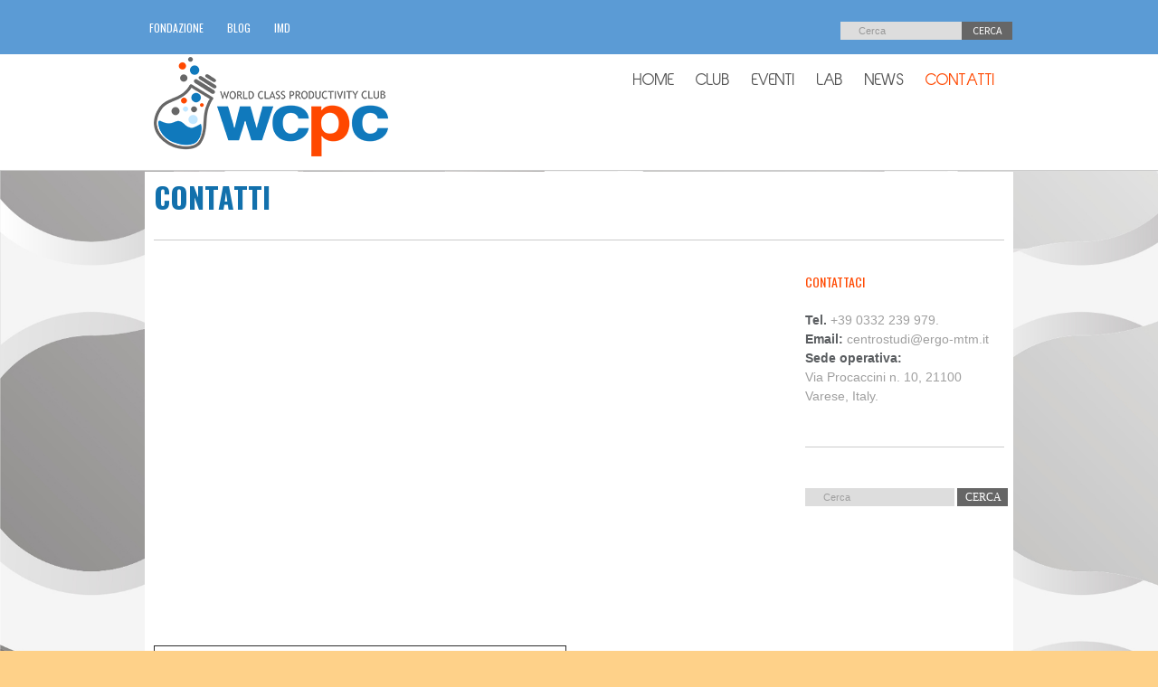

--- FILE ---
content_type: text/html; charset=UTF-8
request_url: http://wcpc.ergo-mtm.it/contatti/
body_size: 7464
content:
 <!DOCTYPE html>
<!--[if lte IE 8]>              <html class="ie8 no-js" lang="en-US">     <![endif]-->
<!--[if IE 9]>					<html class="ie9 no-js" lang="en-US">     <![endif]-->
<!--[if (gte IE 9)|!(IE)]><!--> <html class="not-ie no-js" lang="en-US">  <!--<![endif]-->
	<head>
		<title>World Class Productivity Club | Contatti</title>

		<!-- Google Web Fonts
	  ================================================== -->
		<link href='http://fonts.googleapis.com/css?family=Allura|Oranienbaum|Oswald:300,400,700' rel='stylesheet' type='text/css'>
		<!-- Basic Page Needs
	  ================================================== -->
		<meta http-equiv="Content-Type" content="text/html; charset=UTF-8" />
		<!--[if ie]><meta http-equiv='X-UA-Compatible' content="IE=edge,IE=9,IE=8,chrome=1" /><![endif]-->
					<link href="http://wcpc.ergo-mtm.it/wp-content/uploads/2014/04/fav.png" rel="icon" type="image/x-icon" />
		
		<!-- Mobile Specific Metas
	  ================================================== -->

		
		<!-- Mobile Specific Metas
	  ================================================== -->
		<meta name="viewport" content="width=device-width, initial-scale=1, maximum-scale=1" />
		<link rel="alternate" type="application/rss+xml" title="Csergo RSS Feed" href="http://wcpc.ergo-mtm.it/feed/" />

		<!-- CSS
	  ================================================== -->

		<link rel="pingback" href="http://wcpc.ergo-mtm.it/xmlrpc.php" />
		
				<script type="text/javascript">
		
			var tmm_demo_styles_list = {
													0 : {
					className:'style_0',
					css_file_link : 'http://wcpc.ergo-mtm.it/wp-content/uploads/thememakers/almera/theme_schemes/color-1.css',
                                        icon_type : 'color',
					color : '#5AC1CA',
					image_file : '',
					}
							,				1 : {
					className:'style_1',
					css_file_link : 'http://wcpc.ergo-mtm.it/wp-content/uploads/thememakers/almera/theme_schemes/color-10.css',
                                        icon_type : 'color',
					color : '#edc34c',
					image_file : '',
					}
							,				2 : {
					className:'style_2',
					css_file_link : 'http://wcpc.ergo-mtm.it/wp-content/uploads/thememakers/almera/theme_schemes/color-11.css',
                                        icon_type : 'color',
					color : '#ff8b84',
					image_file : '',
					}
							,				3 : {
					className:'style_3',
					css_file_link : 'http://wcpc.ergo-mtm.it/wp-content/uploads/thememakers/almera/theme_schemes/color-12.css',
                                        icon_type : 'color',
					color : '#f0953f',
					image_file : '',
					}
							,				4 : {
					className:'style_4',
					css_file_link : 'http://wcpc.ergo-mtm.it/wp-content/uploads/thememakers/almera/theme_schemes/color-2.css',
                                        icon_type : 'color',
					color : '#b5a594',
					image_file : '',
					}
							,				5 : {
					className:'style_5',
					css_file_link : 'http://wcpc.ergo-mtm.it/wp-content/uploads/thememakers/almera/theme_schemes/color-3.css',
                                        icon_type : 'color',
					color : '#716982',
					image_file : '',
					}
							,				6 : {
					className:'style_6',
					css_file_link : 'http://wcpc.ergo-mtm.it/wp-content/uploads/thememakers/almera/theme_schemes/color-4.css',
                                        icon_type : 'color',
					color : '#999490',
					image_file : '',
					}
							,				7 : {
					className:'style_7',
					css_file_link : 'http://wcpc.ergo-mtm.it/wp-content/uploads/thememakers/almera/theme_schemes/color-5.css',
                                        icon_type : 'color',
					color : '#84686A',
					image_file : '',
					}
							,				8 : {
					className:'style_8',
					css_file_link : 'http://wcpc.ergo-mtm.it/wp-content/uploads/thememakers/almera/theme_schemes/color-6.css',
                                        icon_type : 'color',
					color : '#85C966',
					image_file : '',
					}
							,				9 : {
					className:'style_9',
					css_file_link : 'http://wcpc.ergo-mtm.it/wp-content/uploads/thememakers/almera/theme_schemes/color-7.css',
                                        icon_type : 'color',
					color : '#65bfb3',
					image_file : '',
					}
							,				10 : {
					className:'style_10',
					css_file_link : 'http://wcpc.ergo-mtm.it/wp-content/uploads/thememakers/almera/theme_schemes/color-8.css',
                                        icon_type : 'color',
					color : '#64add3',
					image_file : '',
					}
							,				11 : {
					className:'style_11',
					css_file_link : 'http://wcpc.ergo-mtm.it/wp-content/uploads/thememakers/almera/theme_schemes/color-9.css',
                                        icon_type : 'color',
					color : '#ea7256',
					image_file : '',
					}
							,				12 : {
					className:'style_12',
					css_file_link : 'http://wcpc.ergo-mtm.it/wp-content/uploads/thememakers/almera/theme_schemes/dark-color-1.css',
                                        icon_type : 'color',
					color : '#5AC1CA',
					image_file : '',
					}
							,				13 : {
					className:'style_13',
					css_file_link : 'http://wcpc.ergo-mtm.it/wp-content/uploads/thememakers/almera/theme_schemes/dark-color-10.css',
                                        icon_type : 'color',
					color : '#edc34c',
					image_file : '',
					}
							,				14 : {
					className:'style_14',
					css_file_link : 'http://wcpc.ergo-mtm.it/wp-content/uploads/thememakers/almera/theme_schemes/dark-color-11.css',
                                        icon_type : 'color',
					color : '#ff8b84',
					image_file : '',
					}
							,				15 : {
					className:'style_15',
					css_file_link : 'http://wcpc.ergo-mtm.it/wp-content/uploads/thememakers/almera/theme_schemes/dark-color-12.css',
                                        icon_type : 'color',
					color : '#f0953f',
					image_file : '',
					}
							,				16 : {
					className:'style_16',
					css_file_link : 'http://wcpc.ergo-mtm.it/wp-content/uploads/thememakers/almera/theme_schemes/dark-color-2.css',
                                        icon_type : 'color',
					color : '#b5a594',
					image_file : '',
					}
							,				17 : {
					className:'style_17',
					css_file_link : 'http://wcpc.ergo-mtm.it/wp-content/uploads/thememakers/almera/theme_schemes/dark-color-3.css',
                                        icon_type : 'color',
					color : '#716982',
					image_file : '',
					}
							,				18 : {
					className:'style_18',
					css_file_link : 'http://wcpc.ergo-mtm.it/wp-content/uploads/thememakers/almera/theme_schemes/dark-color-4.css',
                                        icon_type : 'color',
					color : '#999490',
					image_file : '',
					}
							,				19 : {
					className:'style_19',
					css_file_link : 'http://wcpc.ergo-mtm.it/wp-content/uploads/thememakers/almera/theme_schemes/dark-color-5.css',
                                        icon_type : 'color',
					color : '#84686A',
					image_file : '',
					}
							,				20 : {
					className:'style_20',
					css_file_link : 'http://wcpc.ergo-mtm.it/wp-content/uploads/thememakers/almera/theme_schemes/dark-color-6.css',
                                        icon_type : 'color',
					color : '#85C966',
					image_file : '',
					}
							,				21 : {
					className:'style_21',
					css_file_link : 'http://wcpc.ergo-mtm.it/wp-content/uploads/thememakers/almera/theme_schemes/dark-color-7.css',
                                        icon_type : 'color',
					color : '#65bfb3',
					image_file : '',
					}
							,				22 : {
					className:'style_22',
					css_file_link : 'http://wcpc.ergo-mtm.it/wp-content/uploads/thememakers/almera/theme_schemes/dark-color-8.css',
                                        icon_type : 'color',
					color : '#64add3',
					image_file : '',
					}
							,				23 : {
					className:'style_23',
					css_file_link : 'http://wcpc.ergo-mtm.it/wp-content/uploads/thememakers/almera/theme_schemes/dark-color-9.css',
                                        icon_type : 'color',
					color : '#ea7256',
					image_file : '',
					}
								};
		</script>

		
<!-- All in One SEO Pack 2.2.6.2 by Michael Torbert of Semper Fi Web Design[279,310] -->
<meta name="description"  content="Main Contact Form" />

<link rel="canonical" href="http://wcpc.ergo-mtm.it/contatti/" />
<!-- /all in one seo pack -->
<link rel="alternate" type="application/rss+xml" title="Csergo &raquo; Feed" href="http://wcpc.ergo-mtm.it/feed/" />
<link rel="alternate" type="application/rss+xml" title="Csergo &raquo; Comments Feed" href="http://wcpc.ergo-mtm.it/comments/feed/" />
<link rel="alternate" type="application/rss+xml" title="Csergo &raquo; Contatti Comments Feed" href="http://wcpc.ergo-mtm.it/contatti/feed/" />
<link rel='stylesheet' id='advpsStyleSheet-css'  href='http://wcpc.ergo-mtm.it/wp-content/plugins/advanced-post-slider/advps-style.css?ver=3.8.41' type='text/css' media='all' />
<link rel='stylesheet' id='owlcarouselcss-css'  href='http://wcpc.ergo-mtm.it/wp-content/plugins/carb-ultimate-slider/frameworks/owl-carousel/owl.carousel.css' type='text/css' media='all' />
<link rel='stylesheet' id='owlcarouseltheme-css'  href='http://wcpc.ergo-mtm.it/wp-content/plugins/carb-ultimate-slider/frameworks/owl-carousel/owl.theme.css' type='text/css' media='all' />
<link rel='stylesheet' id='owlcarouseltransition-css'  href='http://wcpc.ergo-mtm.it/wp-content/plugins/carb-ultimate-slider/frameworks/owl-carousel/owl.transitions.css' type='text/css' media='all' />
<link rel='stylesheet' id='main-css-css'  href='http://wcpc.ergo-mtm.it/wp-content/plugins/carb-ultimate-slider/css/CrabUltimateSliderWp.css' type='text/css' media='all' />
<link rel='stylesheet' id='rs-plugin-settings-css'  href='http://wcpc.ergo-mtm.it/wp-content/plugins/revslider/rs-plugin/css/settings.css?rev=4.3.6&#038;ver=3.8.41' type='text/css' media='all' />
<style type='text/css'>
.tp-caption a {
color:#ff7302;
text-shadow:none;
-webkit-transition:all 0.2s ease-out;
-moz-transition:all 0.2s ease-out;
-o-transition:all 0.2s ease-out;
-ms-transition:all 0.2s ease-out;
}

.tp-caption a:hover {
color:#ffa902;
}
</style>
<link rel='stylesheet' id='rs-plugin-captions-css'  href='http://wcpc.ergo-mtm.it/wp-content/plugins/revslider/rs-plugin/css/captions.php?rev=4.3.6&#038;ver=3.8.41' type='text/css' media='all' />
<link rel='stylesheet' id='tmm_ext_demo_css-css'  href='http://wcpc.ergo-mtm.it/wp-content/themes/almera/extensions/demo/css/styles.css?ver=3.8.41' type='text/css' media='all' />
<link rel='stylesheet' id='tmm_theme_style_css-css'  href='http://wcpc.ergo-mtm.it/wp-content/themes/almera/style.css?ver=3.8.41' type='text/css' media='all' />
<link rel='stylesheet' id='tmm_skeleton_css-css'  href='http://wcpc.ergo-mtm.it/wp-content/themes/almera/css/skeleton.css?ver=3.8.41' type='text/css' media='all' />
<link rel='stylesheet' id='tmm_layout_css-css'  href='http://wcpc.ergo-mtm.it/wp-content/themes/almera/css/layout.css?ver=3.8.41' type='text/css' media='all' />
<link rel='stylesheet' id='tmm_font_awesome_css-css'  href='http://wcpc.ergo-mtm.it/wp-content/themes/almera/css/font-awesome.css?ver=3.8.41' type='text/css' media='all' />
<link rel='stylesheet' id='tmm_animation_css-css'  href='http://wcpc.ergo-mtm.it/wp-content/themes/almera/css/animation.css?ver=3.8.41' type='text/css' media='all' />
<link rel='stylesheet' id='tmm_custom1_css-css'  href='http://wcpc.ergo-mtm.it/wp-content/themes/almera/css/custom1.css?ver=3.8.41' type='text/css' media='all' />
<link rel='stylesheet' id='tmm_custom2_css-css'  href='http://wcpc.ergo-mtm.it/wp-content/themes/almera/css/custom2.css?ver=3.8.41' type='text/css' media='all' />
<link rel='stylesheet' id='tmm_fancybox_css-css'  href='http://wcpc.ergo-mtm.it/wp-content/themes/almera/js/fancybox/jquery.fancybox.css?ver=3.8.41' type='text/css' media='all' />
<link rel='stylesheet' id='tmm_epic_slider_css-css'  href='http://wcpc.ergo-mtm.it/wp-content/themes/almera/js/epicslider/epicslider.css?ver=3.8.41' type='text/css' media='all' />
<link rel='stylesheet' id='tmm_epic_slider_responsive_css-css'  href='http://wcpc.ergo-mtm.it/wp-content/themes/almera/js/epicslider/epicslider-reponsive.css?ver=3.8.41' type='text/css' media='all' />
<link rel='stylesheet' id='tmm_flexslider_css-css'  href='http://wcpc.ergo-mtm.it/wp-content/themes/almera/extensions/sliders/items/flex/css/styles.css?ver=3.8.41' type='text/css' media='all' />
<link rel='stylesheet' id='tmm_sutick-css'  href='http://wcpc.ergo-mtm.it/wp-content/themes/almera/css/stickit_extensions.css?ver=3.8.41' type='text/css' media='all' />
<link rel='stylesheet' id='tmm_stick_c-css'  href='http://wcpc.ergo-mtm.it/wp-content/themes/almera/css/stickit_main.css?ver=3.8.41' type='text/css' media='all' />
<link rel='stylesheet' id='avhec-widget-css'  href='http://wcpc.ergo-mtm.it/wp-content/plugins/extended-categories-widget/3.6/css/avh-ec.widget.css?ver=3.9.3' type='text/css' media='all' />
<script type='text/javascript' src='http://wcpc.ergo-mtm.it/wp-includes/js/jquery/jquery.js?ver=1.10.2'></script>
<script type='text/javascript' src='http://wcpc.ergo-mtm.it/wp-includes/js/jquery/jquery-migrate.min.js?ver=1.2.1'></script>
<script type='text/javascript' src='http://wcpc.ergo-mtm.it/wp-content/plugins/advanced-post-slider/js/jquery.cycle.all.js?ver=3.8.41'></script>
<script type='text/javascript' src='http://wcpc.ergo-mtm.it/wp-content/plugins/advanced-post-slider/js/jquery.easing.1.3.js?ver=3.8.41'></script>
<script type='text/javascript' src='http://wcpc.ergo-mtm.it/wp-content/plugins/advanced-post-slider/js/advps.frnt.script.js?ver=3.8.41'></script>
<script type='text/javascript' src='http://wcpc.ergo-mtm.it/wp-content/plugins/carb-ultimate-slider/frameworks/owl-carousel/owl.carousel.min.js?ver=3.8.41'></script>
<script type='text/javascript' src='http://wcpc.ergo-mtm.it/wp-content/plugins/carb-ultimate-slider/js/CrabUltimateSliderWp.js?ver=3.8.41'></script>
<script type='text/javascript' src='http://wcpc.ergo-mtm.it/wp-content/plugins/revslider/rs-plugin/js/jquery.themepunch.plugins.min.js?rev=4.3.6&#038;ver=3.8.41'></script>
<script type='text/javascript' src='http://wcpc.ergo-mtm.it/wp-content/plugins/revslider/rs-plugin/js/jquery.themepunch.revolution.min.js?rev=4.3.6&#038;ver=3.8.41'></script>
<script type='text/javascript' src='http://wcpc.ergo-mtm.it/wp-content/themes/almera/extensions/demo/js/front.js?ver=3.8.41'></script>
<script type='text/javascript' src='http://wcpc.ergo-mtm.it/wp-content/themes/almera/js/thememakers.js?ver=3.8.41'></script>
<script type='text/javascript' src='http://wcpc.ergo-mtm.it/wp-content/themes/almera/js/jquery.modernizr.js?ver=3.8.41'></script>
<link rel="EditURI" type="application/rsd+xml" title="RSD" href="http://wcpc.ergo-mtm.it/xmlrpc.php?rsd" />
<link rel="wlwmanifest" type="application/wlwmanifest+xml" href="http://wcpc.ergo-mtm.it/wp-includes/wlwmanifest.xml" /> 
<link rel='prev' title='Home Flex' href='http://wcpc.ergo-mtm.it/' />
<link rel='next' title='Home Alt' href='http://wcpc.ergo-mtm.it/home-alt/' />
<meta name="generator" content="WordPress 3.8.41" />
<link rel='shortlink' href='http://wcpc.ergo-mtm.it/?p=699' />

		<script type="text/javascript">
		jQuery(document).ready(function($){
		jQuery('#social-tabs').dcSocialTabs({	
						twitterId: 'FondazioneEMI',
						facebookId: '129842227173201',
						linkedinId: 'fondazione-ergo-mtm-italia',
						twitter:{url:'twitter.php'},
						tweetId: 'FondazioneEMI'
									
		});
		});
		</script>

		<script>
			function sending() {
				if( jQuery('#code-compare').val() == jQuery('.code').text() ) {
				       jQuery.ajax({
				                type: "POST",
				                url: "http://wcpc.ergo-mtm.it/php/newsletter-send.php",
				                data: jQuery('#form').serialize(),
				                success: function() {
				                        jQuery("#result").empty();
				                        jQuery("#result").append("<b>Iscrizione completata con successo</b>,<br>La nostra newsletter sarà inviata anche a te!");
				                }
				        });
				}
			}
		</script>

	</head>

		
	<body class="page page-id-699 page-template-default">            
       
        <div id="fb-root"></div>
            
		<!-- - - - - - - - - - - - - - Header - - - - - - - - - - - - - - - - -->

		<header id="header" >

			<div class="container">

				<div class="sixteen columns">

					<div id="logo">

													<a title="" href="http://wcpc.ergo-mtm.it"><img src="http://wcpc.ergo-mtm.it/wp-content/uploads/2014/04/wcpc-logo.png" alt="" /></a>
						
					</div>

					<nav id="navigation" class="navigation">

						<div class="menu-primary-menu-container"><ul id="menu-primary-menu" class="menu"><li id="menu-item-644" class="menu-item menu-item-type-post_type menu-item-object-page menu-item-644"><a href="http://wcpc.ergo-mtm.it/">Home</a></li>
<li id="menu-item-794" class="menu-item menu-item-type-custom menu-item-object-custom menu-item-has-children menu-item-794"><a href="#">Club</a>
<ul class="sub-menu">
	<li id="menu-item-729" class="menu-item menu-item-type-custom menu-item-object-custom menu-item-729"><a href="http://wcpc.ergo-mtm.it//club/?wcpc">WCPC</a></li>
	<li id="menu-item-730" class="menu-item menu-item-type-custom menu-item-object-custom menu-item-730"><a href="http://wcpc.ergo-mtm.it//club/?impegnarsi">Impegnarsi</a></li>
	<li id="menu-item-738" class="menu-item menu-item-type-custom menu-item-object-custom menu-item-738"><a href="http://wcpc.ergo-mtm.it//club/?perche">Perchè aderire</a></li>
	<li id="menu-item-731" class="menu-item menu-item-type-custom menu-item-object-custom menu-item-731"><a href="http://wcpc.ergo-mtm.it//club/?organizzazione">Organizzazione</a></li>
</ul>
</li>
<li id="menu-item-739" class="menu-item menu-item-type-taxonomy menu-item-object-category menu-item-739"><a href="http://wcpc.ergo-mtm.it/category/eventi/">Eventi</a></li>
<li id="menu-item-795" class="menu-item menu-item-type-custom menu-item-object-custom menu-item-795"><a href="http://wcpc.ergo-mtm.it//category/ricerche/?siamo">Lab</a></li>
<li id="menu-item-740" class="menu-item menu-item-type-taxonomy menu-item-object-category menu-item-740"><a href="http://wcpc.ergo-mtm.it/category/news/">News</a></li>
<li id="menu-item-744" class="menu-item menu-item-type-post_type menu-item-object-page current-menu-item page_item page-item-699 current_page_item menu-item-744"><a href="http://wcpc.ergo-mtm.it/contatti/">Contatti</a></li>
</ul></div>
						<ul class="social-icons">
                                            
                            <li class="twitter"><a target="_blank" href="https://twitter.com/FondazioneEMI"><span>twitter</span></a></li>
                            <li class="facebook"><a target="_blank" href="https://www.facebook.com/Fondazione.Ergo.Mtm.Italia"><span>facebook</span></a></li>
                            <li class="linkedin"><a target="_blank" href="http://www.linkedin.com/company/3258339?trk=tyah"><span>linkedin</span></a></li>
                            <li class="skype"><a href="skype:ergo-mtmitalia?chat"><span>Skype</span></a></li>                                               
                                                  
						</ul>

					</nav><!--/ #navigation-->

				</div><!--/ .columns-->

			</div><!--/ .container-->

		</header><!--/ #header-->
                
		<!-- - - - - - - - - - - - - - end Header - - - - - - - - - - - - - - - - -->


		<!-- - - - - - - - - - - - - - - - Header - - - - - - - - - - - - - - - - -->
		
		<!-- - - - - - - - - - - - - - - - Dynamic Content - - - - - - - - - - - - - - - - -->
                
		<div id="wrapper" class="sbr" style="">

			<div id="content">
				<!-- - - - - - - - - - - - - - Container - - - - - - - - - - - - - - - - -->

				<div class="container ajax">

					
																								<div class="page-header">
                                                            
								
									
									                                                                               
										<h1 >Contatti</h1>
                                                                                
                                                                                
									
									
									
									
																												

																	
							</div><!--/ .page-header-->
											

					<section class="twelve columns" id="main">


<!-- - - - - - - - - - - - Entry - - - - - - - - - - - - - - -->

			<div class="google_map" id="google_map_696e9837d977d" style="height: 380 px;" data-latitude="45.8225507" data-longitude="8.8232522" data-inique_id="696e9837d977d" data-zoom="16" data-maptype="ROADMAP" data-content="" data-enable_marker="1" data-enable_popup="0" data-enable_scrollwheel="1" data-js_controls="{}" data-marker_is_draggable="0"></div>

	<script type="text/javascript">
		jQuery(function() {
			gmt_init_map(45.8225507,8.8232522, "google_map_696e9837d977d", 16, "ROADMAP", "", "1", "0", "1",{}, "0");
		});
	</script>
<form method="post" class="contact-form">

		<input type="hidden" name="contact_form_name" value="Main Contact Form" />

		
								<p>
						<input id="name_696e9837da13f" required="" placeholder="Nome *" type="text" name="nome" value="" />
					</p>
					
		
								<p>
						<input id="email_696e9837da13f" required="" placeholder="E-mail *" type="email" name="email" value="" />
					</p>
					
		
								<p>
						<input id="name_696e9837da13f"  placeholder="Soggetto" type="text" name="soggetto" value="" />
					</p>
					
		
								<p>
						<textarea required="" placeholder="Messaggio *" name="messaggio"></textarea>
					</p>
					
		
		
			<p class="input-block">
								<img class="contact_form_capcha" src="http://wcpc.ergo-mtm.it/wp-content/themes/almera/helper/capcha/image.php?hash=30b08d8580f60b0b36539e73d73e725d" height="27" width="72" />
				<input type="text" value="" name="verify" class="verify" />
				<input type="hidden" name="verify_code" value="30b08d8580f60b0b36539e73d73e725d" />
			</p><!--/ .row-->

		
		<button class="button default small" type="submit">Submit</button>

	</form>
	<div class="contact_form_responce" style="display: none;"><ul></ul></div>

	<div class="clear"></div>
		<div class="clear"></div>
		


<!-- - - - - - - - - - - - end Entry - - - - - - - - - - - - - - -->

	</section><!--/ #main-->
	<aside id="sidebar" class="four columns"><div id="text-5" class="widget widget_text"><h3 class="widget-title">Contattaci</h3>			<div class="textwidget"><b>Tel.</b> +39 0332 239 979.<br> 
<b>Email:</b> <a href="mailto:centrostudi@ergo-mtm.it">centrostudi@ergo-mtm.it</a><br>
<b>Sede operativa:</b><br>Via Procaccini n. 10, 21100<br>Varese, Italy.</div>
		</div><div id="search-3" class="widget widget_search"><div class="widget_search clearfix">

    <form method="get" id="searchform" action="http://wcpc.ergo-mtm.it/">
		<p>
			<input type="text" name="s" placeholder="Cerca" value="" />
			<button type="submit" class="submit-search">Cerca</button>
		</p>
    </form>

</div><!--/ .widget--></div></aside>	
</div><!--/ .container-->


<!-- - - - - - - - - - - - - end Container - - - - - - - - - - - - - - - - -->		
</div>

</div><!--/ #wrapper-->

<!-- - - - - - - - - - - - - - - - Dynamic Content - - - - - - - - - - - - - - - - -->


<!-- - - - - - - - - - - - - - - - end Header - - - - - - - - - - - - - - - - -->


<!-- - - - - - - - - - - - - - - Footer - - - - - - - - - - - - - - - - -->
<footer id="footer" >

	<div class="container">

		<div class="sixteen columns">

			<div class="nine columns alpha">

				<div class="copyright">
					<b style="font-size:15px;">World Class Productivity Club By Fondazione Ergo-MTM © 2014.</b><br>
<span id="footer-font-size"><b>Tel.</b> +39 0332 239 979. <b>Email:</b> <a href="mailto:centrostudi@ergo-mtm.it ">centrostudi@ergo-mtm.it </a><br>
<b>Sede legale:</b> Via Orrigoni n. 8 | 21100 | Varese.<br>
<b>Sede operativa:</b> Via Procaccini n. 10 | 21100 | Varese.<br>
<b>P.IVA:</b> 03286280122. | C.F: 95074630120. | Codice ISTAT 949990.<br>
Designed and Powered by <a href="http://www.ideeenlabel.com" rel="nofollow" target="_blank">ideeënlabel studios</a></span>
				</div><!--/ .copyright-->

			

			</div><!--/ .columns-->

			<div class="seven columns omega">

				
					<ul class="social-icons">
                                            
                                                                                            <li class="twitter"><a target="_blank" href="https://twitter.com/FondazioneEMI"><span>twitter</span></a></li>
                                                                                            <li class="facebook"><a target="_blank" href="https://www.facebook.com/Fondazione.Ergo.Mtm.Italia"><span>facebook</span></a></li>
                                                                                            <li class="linkedin"><a target="_blank" href="http://www.linkedin.com/company/3258339?trk=tyah"><span>linkedin</span></a></li>
                                             
                                            <li class="skype"><a href="skype:ergo-mtmitalia?chat"><span>Skype</span></a></li>                                               
                                                  
					</ul><!--/ .social-icons-->

                                
                                <div id="formbox"> 
                <div class="newsletter" id="newsletter" data-default="Sign Up to Our Newsletter!" data-subscribed="Thank You for Subscribing" style="margin-top: 10PX; float: right;">
                    <form action="" id="form" name="form">
                        <input id="mydata" type="text" style="width: 200px;margin-bottom: 10px;" name="email" placeholder="Inserisci la tua email per ricevere la newsletter">
                        <input type="button" id="signup" name="signup" value="Iscriviti" onClick="sending()"><br>
                        
                        
              <span style="color: #ffffff;">Enter code: </span>
              <span class="code" style="color: #ffffff;">748589</span>
              <input name="code" type="text" id="code-compare"  style="width: 200px;" />
             
                    </form>
                </div>                
            </div>
            <div id="result" style="color: yellow !important;margin-top: 5px;float: right;clear: both;"></div>

			</div><!--/ .columns-->

		</div><!--/ .columns-->

	</div><!--/ .container-->

</footer><!--/ #footer-->



<!-- - - - - - - - - - - - - - end Footer - - - - - - - - - - - - - - - -->

    <script type="text/javascript">
        var enable_hash = "false";
        var enable_scrolling_bar="true"; 
        
        var scrolling_speed="5";
        var site_url = "http://wcpc.ergo-mtm.it";
        var capcha_image_url = "http://wcpc.ergo-mtm.it/wp-content/themes/almera/helper/capcha/image.php/";
        var template_directory = "http://wcpc.ergo-mtm.it/wp-content/themes/almera/";
        var ajaxurl = "http://wcpc.ergo-mtm.it/wp-admin/admin-ajax.php";
        var ajax_nonce = "499b5f70fa";
        //translations
        var lang_enter_correctly = "Please enter correct";
        var lang_sended_succsessfully = "Your message has been sent successfully!";
        var lang_server_failed = "Server failed. Send later";
        var lang_any = "Any";
        var lang_home = "Home";
    </script>

    <link rel='stylesheet' id='tmm_theme_social-likes_css-css'  href='http://wcpc.ergo-mtm.it/wp-content/themes/almera/css/social-likes.css?ver=3.8.41' type='text/css' media='all' />
<script type='text/javascript' src='http://maps.google.com/maps/api/js?sensor=false&#038;ver=3.8.41'></script>
<script type='text/javascript' src='http://wcpc.ergo-mtm.it/wp-content/plugins/tmm_shortcodes//js/autoshortcodes/markerwithlabel.js?ver=3.8.41'></script>
<script type='text/javascript' src='http://wcpc.ergo-mtm.it/wp-content/plugins/tmm_shortcodes//js/autoshortcodes/google_map.js?ver=3.8.41'></script>
<script type='text/javascript' src='http://wcpc.ergo-mtm.it/wp-content/plugins/tmm_shortcodes//js/autoshortcodes/contact_form.js?ver=3.8.41'></script>
<script type='text/javascript' src='http://wcpc.ergo-mtm.it/wp-content/themes/almera/js/jquery.animation.easing.js?ver=3.8.41'></script>
<script type='text/javascript' src='http://wcpc.ergo-mtm.it/wp-content/themes/almera/js/jquery.easing.1.3.min.js?ver=3.8.41'></script>
<script type='text/javascript' src='http://wcpc.ergo-mtm.it/wp-content/themes/almera/js/jquery.cycle.all.min.js?ver=3.8.41'></script>
<script type='text/javascript' src='http://wcpc.ergo-mtm.it/wp-content/themes/almera/js/jquery.touchswipe.min.js?ver=3.8.41'></script>
<script type='text/javascript' src='http://wcpc.ergo-mtm.it/wp-content/themes/almera/js/fancybox/jquery.fancybox.pack.js?ver=3.8.41'></script>
<script type='text/javascript' src='http://wcpc.ergo-mtm.it/wp-content/themes/almera/js/theme.js?ver=3.8.41'></script>
<script type='text/javascript' src='http://wcpc.ergo-mtm.it/wp-content/themes/almera/js/social-likes.js?ver=3.8.41'></script>

<link rel="stylesheet" type="text/css" href="http://wcpc.ergo-mtm.it/wp-content/themes/almera/css/dcsmt.css" media="all" />
<link rel="stylesheet" href="//ajax.googleapis.com/ajax/libs/jqueryui/1.10.4/themes/smoothness/jquery-ui.css" />
<script type="text/javascript" src="http://wcpc.ergo-mtm.it/wp-content/themes/almera/js/jquery.social.media.tabs.1.7.1.js"></script>

<script>
var currentUri = document.URL;

var spliitedHref = currentUri.split("?");
console.log(spliitedHref[1]);

/*if (spliitedHref[1] == "wcpc") {
	alert("wcpc");
	jQuery( document ).ready(function() {
    jQuery('.acc-box > span:nth-child(1)').click();
  });
}*/

/* Open right accordion on the Club page from click on the sub-menu page item. */
jQuery( document ).ready(function() {
switch (spliitedHref[1]) {
  case "wcpc":
  
    jQuery('.acc-box > span:nth-child(1)').click();
  
    break
  case "impegnarsi":

    jQuery('.acc-box > span:nth-child(3)').click();

    break
  case "perche":
    jQuery('.acc-box > span:nth-child(5)').click();
    break
  case "organizzazione":

    jQuery('.acc-box > span:nth-child(7)').click();

    break
    case "siamo":
  
    jQuery('.acc-box > span:nth-child(1)').click();
  
    break
  case "lavoriamo":

    jQuery('.acc-box > span:nth-child(3)').click();

    break
  case "impegno":
    jQuery('.acc-box > span:nth-child(5)').click();
    break
  default:
    console.log('Nothing');
}
});


</script>

<script>

jQuery( document ).ready(function() {
  //jQuery('.recent-posts a').attr('href', '#');
  jQuery('.recent-posts a').removeClass('single-image');
  jQuery('.recent-posts>.item>a:first-child').addClass('single-image2');
  jQuery('.projects a').removeClass('single-image');
  jQuery('.projects>.item>a:first-child').addClass('single-image2');
  //jQuery('.widget_custom_recent_entries a').attr('href', '#');
  //jQuery('.acc-box > span:nth-child(1)').click();
  jQuery("button").each(function() {
    var text = jQuery(this).text();
    text = text.replace("Submit", "Invia");
    jQuery(this).text(text);
  });
  //jQuery('.one-third img').tooltip();
    jQuery('.recent-posts').on({
      'mousewheel': function(e) {
         
          e.preventDefault();
          e.stopPropagation();
      }
  })

});

/*jQuery( "#arrow-1" )
  .mouseover(function() {
  	for (var i = 0; i < 1000; i++) {
  		jQuery( this ).animate({ "top": "+=8px" }, 600).delay(300);
  		 jQuery( this ).animate({ "top": "-=8px" }, 600).delay(300);
  	};
  })
  .mouseout(function() {
    jQuery( this ).stop(true, true);;
    jQuery( this ).css('top', '0');

  });*/
  
  var limitNews = 0;
  var limitRicerche = 0;
  var limitEventi = 0;

  jQuery( "#arrow-1" ).click(function() {
      if (limitNews <= 1) {
        jQuery( ".container div.clearfix:nth-child(4) .item").animate({ "top": "-=345px" }, 600).clearQueue();
        //console.log(limitNews);
        limitNews++;
      }
  });

  jQuery( "#arrow-2" ).click(function() {
    if (limitRicerche <= 1) {
  	  jQuery( ".container div.clearfix:nth-child(5) .item").animate({ "top": "-=345px" }, 600).clearQueue();
      //console.log(limitRicerche);
      limitRicerche++;
    }
  });

  jQuery( "#arrow-3" ).click(function() {
    if (limitEventi <= 1) {
  	  jQuery( ".container div.clearfix:nth-child(6) .item").animate({ "top": "-=345px" }, 600).clearQueue();
      //console.log(limitEventi);
      limitEventi++;
    }
  });

  jQuery( "#arrow-1-up" ).click(function() {
      if (limitNews > 0) {
        jQuery( ".container div.clearfix:nth-child(4) .item").animate({ "top": "+=345px" }, 600).clearQueue();
        //console.log(limitNews);
        limitNews--;
      }
  });

  jQuery( "#arrow-2-up" ).click(function() {
      if (limitRicerche > 0) {
        jQuery( ".container div.clearfix:nth-child(5) .item").animate({ "top": "+=345px" }, 600).clearQueue();
        //console.log(limitRicerche);
        limitRicerche--;
      }
  });

  jQuery( "#arrow-3-up" ).click(function() {
    if (limitEventi > 0) {
      jQuery( ".container div.clearfix:nth-child(6) .item").animate({ "top": "+=345px" }, 600).clearQueue();
      //console.log(limitEventi);
      limitEventi--;
    }
  });




  /*jQuery( "#arrow-2" )
  .mouseover(function() {
  	for (var i = 0; i < 1000; i++) {
  		jQuery( this ).animate({ "top": "+=8px" }, 600).delay(300);
  		 jQuery( this ).animate({ "top": "-=8px" }, 600).delay(300);
  	};
  })
  .mouseout(function() {
    jQuery( this ).stop(true, true);;
    jQuery( this ).css('top', '0');
  });

  jQuery( "#arrow-3" )
  .mouseover(function() {
  	for (var i = 0; i < 1000; i++) {
  		jQuery( this ).animate({ "top": "+=8px" }, 600).delay(300);
  		 jQuery( this ).animate({ "top": "-=8px" }, 600).delay(300);
  	};
  })
  .mouseout(function() {
    jQuery( this ).stop(true, true);;
    jQuery( this ).css('top', '0');
  });*/
	
</script>

<style>.page-header h1 {color: #1270ac !important; font-size: 32px !important;}</style>
<div id="social-tabs"></div>

 <style>
   html, body { 
    scrollbar-arrow-color: #fff !important; /* Цвет стрелок */
    scrollbar-base-color: #ffa12d !important; /* Цвет полосы прокрутки */
    scrollbar-shadow-color: #fed189 !important; /* Цвет тени */
    scrollbar-highlight-color: #fff !important; /* Цвет светлых участков тени */
    background: #fed189 !important; /* Цвет фона */
    height: 100% !important; 
   }
  </style>
  <script>
    // get the width of the textarea minus scrollbar
    var textareaWidth = document.getElementById(".four").scrollWidth;

    // width of our wrapper equals width of the inner part of the textarea
    document.getElementById(".recent-posts").style.width = textareaWidth + "px";
  </script>
  <script>
  (function(i,s,o,g,r,a,m){i['GoogleAnalyticsObject']=r;i[r]=i[r]||function(){
  (i[r].q=i[r].q||[]).push(arguments)},i[r].l=1*new Date();a=s.createElement(o),
  m=s.getElementsByTagName(o)[0];a.async=1;a.src=g;m.parentNode.insertBefore(a,m)
  })(window,document,'script','//www.google-analytics.com/analytics.js','ga');

  ga('create', 'UA-50138724-1', 'ergo-mtm.it');
  ga('send', 'pageview');

</script>
<!-- *************************** -->
  <!-- START COPYING FROM HERE     -->
  <!-- *************************** -->



  <!-- Sticky menu -->
  <nav id="stickit" class="collapsable">

    
  

    <!-- Inner menu elements -->
    <div class="menu-inner">

      <!-- One level menu -->
      <div class="navigation lvl-0">
        <!-- Menu main item -->
        <a class="main-item" href="http://ergo-mtm.it/" target="_blank">Fondazione</a>
        <!-- Level 1 menu -->
        
      </div>  

       <!-- One level menu -->
      <div class="navigation lvl-0">
        <!-- Menu main item -->
        <a class="main-item" href="http://blog.ergo-mtm.it/" target="_blank">Blog</a>
        <!-- Level 1 menu -->
        
      </div>

       <!-- One level menu -->
      <div class="navigation lvl-0">
        <!-- Menu main item -->
        <a class="main-item" href="http://www.mtm-international.org/" target="_blank">IMD</a>
        <!-- Level 1 menu -->
        
      </div>

      <!-- Social icons -->
      <div class="social fl-right">
        <div class="widget_search clearfix">

    <form method="get" id="searchform" action="http://wcpc.ergo-mtm.it/">
		<p>
			<input type="text" name="s" placeholder="Cerca" value="" />
			<button type="submit" class="submit-search">Cerca</button>
		</p>
    </form>

</div><!--/ .widget-->      </div>


      

      

    </div>
    <!-- / Inner menu elements -->

  </nav>
  <!-- / Sticky menu -->

  <!-- *************************** -->
  <!-- END COPYING HERE            -->
  <!-- *************************** -->
</body>
</html>



--- FILE ---
content_type: text/html
request_url: http://wcpc.ergo-mtm.it/wp-content/themes/almera/helper/capcha/image.php?hash=30b08d8580f60b0b36539e73d73e725d
body_size: 317
content:
�PNG

   IHDR   H      P�^I   �IDATX��A�0E��q����B(E ��-���7`�[kۊox�2��2��2��e���u 0{�b���W�^��<e,;V*g�-�Њ�`��fYܻ��1������ę74/��:}� @�{���F9�]�댉�n����(�0���AOlB���XK(��4Vc�D]}`�n�ߌ]�HbJx���?g��2��2��2��g��OP�    IEND�B`�

--- FILE ---
content_type: text/css
request_url: http://wcpc.ergo-mtm.it/wp-content/plugins/advanced-post-slider/advps-style.css?ver=3.8.41
body_size: 1170
content:
.advps-slide-container{
 position:relative;
}
.advps-slide-container ul
{
	margin:0;
	padding:0;
}
.advps-excerpt-one{
	position:absolute;	
	-moz-opacity:1;
	filter:alpha(opacity=100);
	opacity:1;
	z-index:1;
}
.advps-overlay-one
{
	width:100%;
    height:100%;
    position: absolute;
    top: 0;
	left: 0;
    z-index: 0;
}
.advps-excerpt-block-one{
	position:relative;	
	padding:10px;
	width:auto;
	height:auto;
	z-index:9;
}
.advps-slide-field-three img
{
	float:left;
	margin-right:20px;
}

.advs-title a{
	font-weight:bold;
	text-decoration:none;
}
/* ---------------------  navigation -----------------*/
.advps-number{
	position:absolute;
	font-size:11px;
	font-family:Arial, Helvetica, sans-serif;
	z-index:9999;
}
.advps-number ul{
	margin:0;
	padding:0;
}
.advps-number ul li{
	position:relative;
	list-style:none;
	float:left;
	display:inline;
	margin:0;
}
.advps-number li a {
	margin: 2px 2px 2px 0;
	padding:5px 8px 5px 8px;
	text-decoration:none;
	width:auto;
	display:block;
	color:#FFFFFF;
	font-size:12px;
	font-weight:bold;
	text-shadow: 0px 1px 1px #666666;
	background-color:#333333;
	background: -webkit-gradient(linear, 0 top, 0 bottom, from(#666666), to(#000000));
	background: -moz-linear-gradient(#555555, #000000);
	filter: progid:DXImageTransform.Microsoft.gradient( startColorstr='#666666', endColorstr='#000000',GradientType=0 );
	background-image: -ms-linear-gradient(top, #666666 0%, #000000 100%);
	background-image: -o-linear-gradient(top, #666666 0%, #000000 100%);
	background-repeat:no-repeat !important;
	background-position:center !important;
	-moz-border-radius:2px;
	-webkit-border-radius:2px;
	border-radius:2px;
}
.advps-number li a:hover {
	color:#000000;
	text-shadow: 0 1px 0 #FFFFFF;
	background-color:#FFFFFF;
	background:-moz-linear-gradient(#FFFFFF, #E0E0E0);
	background:-webkit-gradient(linear, 0 top, 0 bottom, from(#FFFFFF), to(#E0E0E0));
	filter: progid:DXImageTransform.Microsoft.gradient( startColorstr='#FFFFFF', endColorstr='#E0E0E0',GradientType=0 );
	background-image: -ms-linear-gradient(top, #FFFFFF 0%, #E0E0E0 100%);
	background-image: -o-linear-gradient(top, #FFFFFF 0%, #E0E0E0 100%);
}
.advps-number li.activeSlide a{
	color:#000000;
	text-shadow: 0 1px 0 #FFFFFF;
	background-color:#FFFFFF;
	background:-moz-linear-gradient(#FFFFFF, #E0E0E0);
	background:-webkit-gradient(linear, 0 top, 0 bottom, from(#FFFFFF), to(#E0E0E0));
	filter: progid:DXImageTransform.Microsoft.gradient( startColorstr='#FFFFFF', endColorstr='#E0E0E0',GradientType=0 );
	background-image: -ms-linear-gradient(top, #FFFFFF 0%, #E0E0E0 100%);
	background-image: -o-linear-gradient(top, #FFFFFF 0%, #E0E0E0 100%);
	cursor:default;
}
.advps-bullet{
	width:auto;
	position:absolute;
	z-index:9999;
}
.advps-bullet li
{
    display:inline;
    list-style:none;
    margin:0px !important;
}
.advps-bullet li a{
    display:block;
    width:18px;
    height:18px;
    float:left;
    background:url(images/advps-bullet-two.png) no-repeat;
    margin-left:2px;
}
.advps-bullet li a:hover{
	background:url(images/advps-bullet-active-two.png) no-repeat;
	cursor:pointer;
}
.advps-bullet li.activeSlide a{
 background:url(images/advps-bullet-active-two.png) no-repeat;
}
/* -------------------  next previous ----------------------*/
.advps-left-arrow{
	width:55px;
	height:55px;
	position:absolute;
	left:0%;
	top:39%;
	z-index:100;
	display:none;
	background:url(images/advps-left-arrow.png) no-repeat;
	text-indent:-9999px;
	cursor:pointer;
}
.advps-right-arrow{
	width:55px;
	height:55px;
	position:absolute;
	right:0%;
	top:39%;
	z-index:100;
	display:none;
	background:url(images/advps-right-arrow.png) no-repeat;
	text-indent:-9999px;
	cursor:pointer;
}
.advps-play-pause
{
	width:50px;
	position:absolute;
	right:46%;
	top:39%;
	z-index:100;
	display:none;
}
.advps-left-arrow-two{
	width:20px;
	height:29px;
	position:absolute;
	left:1%;
	top:39%;
	z-index:100;
    display:none;
	background:url(images/l1.png) no-repeat;
	text-indent:-9999px;
	cursor:pointer;
}
.advps-right-arrow-two{
	width:20px;
	height:29px;
	position:absolute;
	right:1%;
	top:39%;
	background:url(images/r1.png) no-repeat;
	z-index:100;
	text-indent:-9999px;
	cursor:pointer;
    display:none;
}
.advps-play-pause-two
{
	width:25px;
	position:absolute;
	right:48%;
	top:39%;
	z-index:100;
    display:none;
}
.advps-down-arrow{
	width:55px;
	height:21px;
	position:absolute;
	left:36%;
	bottom:0;
	z-index:100;
	background:url(images/advps-down-arrow.png) no-repeat;
   	text-indent:-9999px;
	cursor:pointer;
    
}
.advps-up-arrow{
	width:55px;
	height:21px;
	position:absolute;
	left:36%;
	top:0;
	z-index:100;
	background:url(images/advps-up-arrow.png) no-repeat;
   	text-indent:-9999px;
	cursor:pointer;
}

.advps-slide-container .advs-title
{
	line-height:30px;
}

--- FILE ---
content_type: text/css
request_url: http://wcpc.ergo-mtm.it/wp-content/plugins/carb-ultimate-slider/css/CrabUltimateSliderWp.css
body_size: 762
content:
.Allcrabultimatesliderwp {
    position: relative;
}
.crabultimatesliderwp .item{
    margin: 3px;
    padding: 0;
}
.crabultimatesliderwp .item img{
    display: block;
    width: 100%;
    height: auto;
    border-radius: 0;
    box-shadow: none;
}

.sync .owl-item img {
    border-radius: 0!important;
    box-shadow: none;
    opacity: 0.5;
}
.synced img {
    opacity: 1!important;
}
.sync .owl-item  {
    margin: 10px;
}
.sync {
    margin: 0 auto;
    padding: 0;
}
.crabcustomNavigation
{
    text-align: center;
    font-size: 11px;
    margin-top: 20px;
}

.crabcustomNavigation a {
    padding: 5px;
    margin: 10px 5px;
    cursor: pointer;
    border-radius: 3px;
    -moz-border-radius: 3px;
    -webkit-border-radius: 3px;
    -o-border-radius: 3px;
    text-decoration: none!important;
}

.crabcustomNavigation a:hover {
    text-decoration: none!important;
}

.crabcustomNavigationarrow {
    margin-top: 20px;
    
}
.crabultimateprev,
.crabultimatenext{
    padding: 10px 0;
    display: inline-block;
    font-weight: bold;
    text-align:center;
    font-size: 20px!important;
    opacity: 0.7;
    cursor: pointer;
    width: 40px!important;
    font-size: 12px!important;
    font-family: Arial!important;
    text-decoration: none!important;
    height: 20px;
    
}
.crabultimateprev {
    position: absolute;
    left: 5px;
    top: 38%;
    bottom: 30%;
}
.crabultimatenext {
    bottom: 30%;
    position: absolute;
    top: 38%;
    right: 5px;
}

.crabultimateprev:hover,
.crabultimatenext:hover{
    text-decoration: none;
}

.crabclear {
    clear: both;
}

.crabultimateslidercaption {
    background: #000;
    color: #FFF;
    position: absolute;
    right: 0px;
    left: 0px;
    top: 0px;
    bottom: 0;
    text-align: center;
    padding-right: 20px;
    padding-left: 20px;
    -webkit-transition: opacity 0.8s ease-out;
    -moz-transition: opacity 0.8s ease-out;
    -o-transition: opacity 0.8s ease-out;
    transition: opacity 0.8s ease-out;
    opacity: 0;
    margin: auto;
}


.crabultimateslidercaption > div {
    position: relative;
    width: 100%;
    padding-top: 10px;
    /*top: 50%;*/
}
.crabultimateslidercaption.crabultimatesliderspec > div {
    position: relative;
    width: 100%;
    padding-top: 0px;
    top: 5%;
}

.crabultimateslidercaption a {
    display: block;
    text-align: center;
    text-decoration: none;
    padding: 5px;
    border: 1px solid #FFFFFF;
    width: 100px;
    margin: 10px auto;
    color: #FFFFFF!important;
    text-decoration: none!important;
}
.crabultimateslidercaption a:hover {
    text-decoration: none;
    color: #FFFFFF;
}

.Allcrabultimatesliderwp .item,
.Allcrabultimatesliderwp .item img {
    cursor: pointer;
}
.Allcrabultimatesliderwp .item:hover > .crabultimateslidercaption,
.Allcrabultimatesliderwp img:hover + .crabultimateslidercaption,
.Allcrabultimatesliderwp .owl-item:hover > .crabultimateslidercaption {
    
    opacity: 0.7;
}













--- FILE ---
content_type: text/css
request_url: http://wcpc.ergo-mtm.it/wp-content/themes/almera/extensions/demo/css/styles.css?ver=3.8.41
body_size: 909
content:
/* -- Theme controll panel --> Begin -- */

#control-panel {
	display: none;
	position: fixed;
    top: 125px;
    left: -200px;
    z-index: 999;
    padding: 15px 10px;
    width: 180px;
	-webkit-border-radius: 0 3px 3px 0;
	   -moz-border-radius: 0 3px 3px 0;
			border-radius: 0 3px 3px 0;
	-webkit-box-shadow: 0 2px 6px rgba(0, 0, 0, 0.15);
	   -moz-box-shadow: 0 2px 6px rgba(0, 0, 0, 0.15);
			box-shadow: 0 2px 6px rgba(0, 0, 0, 0.15);
    background-color: #fafafa;
    color: #3d3d3d;
}

	#control-label {
		position: absolute;
		top: 20px;
		right: -30px;
		width: 31px;
		height: 30px;
		background-color: #fafafa;
		text-align: center;
		-webkit-border-radius: 0 3px 3px 0;
		   -moz-border-radius: 0 3px 3px 0;
				border-radius: 0 3px 3px 0;
	}
	
	#control-label i:before {
		margin-right: 0;
		font-size: 18px;
		text-align: center;
		line-height: 30px;
		text-shadow: 1px 1px #fff;
	}
	
	#control-label i:hover:before { 
		-webkit-animation: animate .7s linear; 
		   -moz-animation: animate .7s linear; 
			-ms-animation: animate .7s linear; 
			 -o-animation: animate .7s linear; 
				animation: animate .7s linear; 
	}
	
	@-webkit-keyframes animate { 25% {  -webkit-transform: rotate(25deg); }}
	@-moz-keyframes animate	   { 25% {     -moz-transform: rotate(25deg); }}
	@-ms-keyframes animate	   { 25% {		-ms-transform: rotate(25deg); }}
	@-o-keyframes animate	   { 25% {	     -o-transform: rotate(25deg); }}
	@keyframes animate		   { 25% {		    transform: rotate(25deg); }}

	.style-block,
	.style-block h6 { margin-bottom: 10px; }
	
		.style-block span {
			display: block;
			margin-bottom: 10px;
			font-size: 11px;
			font-style: italic;
			line-height: 1.3;
		}
	
	#control-panel ul {
		overflow: hidden;
		padding-bottom: 5px;
	}

		#control-panel li {
                    float: left;
                    margin: 2px;
                    width: 40px;
                    height: 40px;
                    -webkit-border-radius: 3px;
                    -moz-border-radius: 3px;
                    border-radius: 3px;
                    -webkit-box-shadow: 1px 1px 3px 0 rgba(0,0,0,.1);
                    -moz-box-shadow: 1px 1px 3px 0 rgba(0,0,0,.1);
                    box-shadow: 1px 1px 3px 0 rgba(0,0,0,.1);	
                    -webkit-transition: all .25s linear;
                    -moz-transition: all .25s linear;
                    -ms-transition: all .25s linear;
                    -o-transition: all .25s linear;
                    transition: all .25s linear;
                    overflow: hidden;

		}
                #control-panel h6 {
			color:#1D1E1F;
		}

			#control-panel li a {                                    
                               
                                    border-bottom-width: 40px;
                                    border-bottom-style: solid;                                                                                                  
                                    border-left: 40px solid transparent;    
                                    display: block;		
			}
                        #control-panel li.dark a{
                            background-color: #2C2C2C;
                        }

			#control-panel .active  { 
				-webkit-border-radius: 50%;
				   -moz-border-radius: 50%;
						border-radius: 50%;
				-webkit-box-shadow: 1px 1px 3px 0 rgba(0,0,0,.2);
				   -moz-box-shadow: 1px 1px 3px 0 rgba(0,0,0,.2);
						box-shadow: 1px 1px 3px 0 rgba(0,0,0,.2);
			}

	#control-panel .restore-button-wrapper {
		clear: both;
		text-align: center;
	}

		#control-panel #restore-button { margin: 0; }

/* -- Theme controll panel --> End -- */

--- FILE ---
content_type: text/css
request_url: http://wcpc.ergo-mtm.it/wp-content/themes/almera/css/layout.css?ver=3.8.41
body_size: 1920
content:

/*
* Skeleton V1.2
* Copyright 2011, Dave Gamache
* www.getskeleton.com
* Free to use under the MIT license.
* http://www.opensource.org/licenses/mit-license.html
* 6/20/2012
*/

/* #Media Queries
================================================== */

	/* Smaller than standard 960 (devices and browsers) */
	@media only screen and (max-width: 959px) {
		
		/* ---------------------------------------------------------------------- */
		/*	Header
		/* ---------------------------------------------------------------------- */	
		
		.no-touch #header { position: relative; }
			
		/* ---------------------------------------------------------------------- */
		/*	Content
		/* ---------------------------------------------------------------------- */			
			
		.no-touch #wrapper { padding-top: 0; }	
		
	
	}

	/* Tablet Portrait size to standard 960 (devices and browsers) */
	@media only screen and (min-width: 768px) and (max-width: 959px) {
		
		/* -------------------------------------------------- */
		/*	Quotes
		/* -------------------------------------------------- */
		
		blockquote.quoteleft,
		blockquote.quoteright { width: 316px; }
		
		/* -------------------------------------------------- */
		/*	Main Navigation
		/* -------------------------------------------------- */

		.navigation > div > ul > li > a { padding: 0 15px 50px; }
		
		/* -------------------------------------------------- */
		/*	Thumbnails
		/* -------------------------------------------------- */
		

		/* ---------------------------------------------------------------------- */
		/*	Gallery
		/* ---------------------------------------------------------------------- */

			/* -------------------------------------------------- */
			/*	Gallery Items
			/* -------------------------------------------------- */	

				.gallery-items article.one-third,
				.recent-projects article.one-third { height: 169px; }
				
				.gallery-items article.four,
				.recent-projects article.four	   { height: 123px; }
				
				#main .gallery-items article.four,
				#main .recent-projects article.four	   { height: 85px; }
		
		/* -------------------------------------------------- */
		/*	Map
		/* -------------------------------------------------- */

		.google_map { height: 300px; }
                
                .scroll-box{ overflow: visible; }
		
	}

	/* All Mobile Sizes (devices and browser) */
	@media only screen and (max-width: 767px) {

		/* -------------------------------------------------- */
		/*	Contact and Comments Form
		/* -------------------------------------------------- */

		#respond { width: 100%; }
		
			.comments-form input[type="text"],
			.comments-form input[type="email"],
			.comments-form input[type="url"],
			.contact-form input[type="text"],
			.contact-form input[type="email"],
			.contact-form input[type="url"] { width: 100%; }
		
		/* ---------------------------------------------------------------------- */
		/*	Header
		/* ---------------------------------------------------------------------- */
		
			/* -------------------------------------------------- */
			/*	Logo
			/* -------------------------------------------------- */

			#logo { 
				float: none;
				margin-bottom: 15px;
				text-align: center;
			}
		
			/* -------------------------------------------------- */
			/*	Main Navigation
			/* -------------------------------------------------- */
			
			.navigation { float: none; }

				.navigation > div > ul { display: none; }

				/* Responsive Select */

				.responsive-nav { 
					display: block;
					margin-bottom: 50px;
				}

		/* ---------------------------------------------------------------------- */
		/*	Page Header
		/* ---------------------------------------------------------------------- */
		
		.page-header {
			margin-left: 0;
			margin-right: 0;
		}
		
			.page-header h1 { font-size: 45px; }	
		
		/* ---------------------------------------------------------------------- */
		/*	Content
		/* ---------------------------------------------------------------------- */
			
			.section-title { 
				margin-left: 0;
				margin-right: 0;
			}	

			/* -------------------------------------------------- */
			/*	Scroll Box
			/* -------------------------------------------------- */

			.scroll-box {
				margin: 0 auto;
				width: 420px;
				height: auto;
			}	

				.grid {
					margin: 0;
					padding: 0;
					width: auto;
                                       
				}

					.gr-box {
						float: none;
						margin-left: 0;
						width: auto;
					}	

					.gr-box .item {
						float: none;
						width: auto;
						height: auto;
					}

						.gr-box .item:hover img { margin: 0; }
			
		/* ---------------------------------------------------------------------- */
		/*	Blog
		/* ---------------------------------------------------------------------- */

			/* Entry Date */

			.entry .entry-date {
				position: relative;
				top: 0;
				float: left;
				margin-bottom: 20px;
				margin-right: 20px;
			}
			
				.entry-date a { padding: 5px 0; }	
				
					.entry-date .entry-day   { font-size: 30px; }
					.entry-date .entry-month { font-size: 14px; }
					.entry-date .entry-year  { font-size: 15px; }
		
			.entry .entry-meta { display: table; }
			
			/* -------------------------------------------------- */
			/*	Pagenavi
			/* -------------------------------------------------- */

			.wp-pagenavi { margin-bottom: 40px; }
			
		/* ---------------------------------------------------------------------- */
		/*	Gallery
		/* ---------------------------------------------------------------------- */
		
			/* -------------------------------------------------- */
			/*	Gallery Filter
			/* -------------------------------------------------- */
			
			.gallery-filter {
				position: static;
				margin-bottom: 20px;
				width: auto;
				background-color: transparent;
			}
			
				.gallery-filter li {
					display: block;
					float: left;
					text-align: center;
					margin-right: 3px;
					margin-bottom: 3px;
					border-top-width: 0;
				}
				
			/* -------------------------------------------------- */
			/*	Gallery Items
			/* -------------------------------------------------- */	

				.gallery-items article.one-third,
				.gallery-items article.four,
				.recent-projects article.one-third,
				.recent-projects article.four { height: auto; }

				#main .gallery-items article.one-third,
				#main .gallery-items article.four,
				#main .recent-projects article.one-third,
				#main .recent-projects article.four { height: auto; }
				
					.gallery-items article:hover img,
					.recent-projects article:hover img { margin: 0; }	
					
			/* -------------------------------------------------- */
			/*	Masonry Items
			/* -------------------------------------------------- */	
			
			#masonry .col1, 
			#masonry .col2,
			#masonry .col3 { 
				width: 100%;
				height: auto;
				text-align: center; 
			}
			
				#masonry .project-thumb { display: inline-block; }

					#masonry article:hover img,
					#masonry article:hover img { margin: 0; }	
					
		/* ---------------------------------------------------------------------- */
		/*	Footer
		/* ---------------------------------------------------------------------- */
		
		#footer { text-align: center; }

			#footer .eight.omega { margin-top: 15px; }
			
				#footer ul.social-icons { float: none; }
				
		/* -------------------------------------------------- */
		/*	Social Icons
		/* -------------------------------------------------- */
		
		#main .social-icons { margin-bottom: 25px; }
                
               
                .scroller_bar{
                    display: none;
                }
				
				
	}

	/* Mobile Landscape Size to Tablet Portrait (devices and browsers) */
	@media only screen and (min-width: 480px) and (max-width: 767px) {
            
            
		
		/* -------------------------------------------------- */
		/*	Quotes
		/* -------------------------------------------------- */
		
		blockquote.quoteleft,
		blockquote.quoteright { 
			margin-left: 0;
			margin-right: 0;
			width: 375px; 
		}
		
		/* -------------------------------------------------- */
		/*	Scroll Box
		/* -------------------------------------------------- */

		.scroll-box {
			margin: 0 auto;
			width: 420px;
			height: auto;
		}	
		.grid{
                    position: relative;
                }
                .activeSlider #controls{
                    height: 100px;
                }
	}

	/* Mobile Portrait Size to Mobile Landscape Size (devices and browsers) */
	@media only screen and (max-width: 479px) {
		
		/* -------------------------------------------------- */
		/*	Quotes
		/* -------------------------------------------------- */
		
		blockquote.quoteleft,
		blockquote.quoteright { 
			margin-left: 0;
			margin-right: 0;
			width: 255px;
		}
	
		/* -------------------------------------------------- */
		/*	Map
		/* -------------------------------------------------- */

		.google_map { height: 300px; }
		
		/* -------------------------------------------------- */
		/*	Tabs
		/* -------------------------------------------------- */

			.tabs-nav li a {
				display: inline-block;
				padding: 5px 13px;
				font-size: 12px;
			}
			
		/* -------------------------------------------------- */
		/*	Scroll Box
		/* -------------------------------------------------- */

		.scroll-box {
			margin: 0 auto;
			width: 300px;
			height: auto;
		}	
		
		/* -------------------------------------------------- */
		/*	Albums
		/* -------------------------------------------------- */	
		
		.tp-grid {
			min-width: 290px !important;
			margin-left: 10px !important;
		}
                
                .grid{
                    position: relative;
                }
                .tp-grid{
                    margin-top: -250px;
                }
               .fancybox-lock .fancybox-overlay{
                  overflow: hidden !important;
                }
	}
	
	/* ---------------------------------------------------------------------- */
	/*	Animation
	/* ---------------------------------------------------------------------- */
	
	@-webkit-keyframes rotate {
		0% { -webkit-transform: rotate(360deg); }
		100% { -webkit-transform: rotate(0); }
	}

	@-moz-keyframes rotate {
		0% { -moz-transform: rotate(360deg); }
		100% { -moz-transform: rotate(0); }
	}

	@-o-keyframes rotate {
		0% { -o-transform: rotate(360deg); }
		100% { -o-transform: rotate(0); }
	}

	@keyframes rotate {
		0% { transform: rotate(360deg); }
		100% { transform: rotate(0); }
	}

	@-webkit-keyframes unrotate {
		0% { -webkit-transform: rotate(-360deg); }
		100% { -webkit-transform: rotate(0); }
	}

	@-moz-keyframes unrotate {
		0% { -moz-transform: rotate(-360deg); }
		100% { -moz-transform: rotate(0); }
	}

	@-o-keyframes unrotate {
		0% { -o-transform: rotate(-360deg); }
		100% { -o-transform: rotate(0); }
	}

	@keyframes unrotate {
		0% { transform: rotate(-360deg); }
		100% { transform: rotate(0); }
	}


--- FILE ---
content_type: text/css
request_url: http://wcpc.ergo-mtm.it/wp-content/themes/almera/css/custom1.css?ver=3.8.41
body_size: 2774
content:

/***************************** Global Styles ************************************/

#wrapper {background: #f8f8f8 ;}
div.fancybox-overlay{background: #f8f8f8 ;}
.sudo{background: #f8f8f8 ;}
.activeSlider #controls{background: #f8f8f8 ;}
	body {
		font-family: Arial, sans-serif;
		font-size: 14px;
	}

	a {color: #5A5D60 }

	#header {background-color: #ffffff}
        #header.scrolltop{background-color: #ffffff ; opacity:0.9;}

	#footer {background-color: #1270ac ;}

	#logo h1 {
		font-size: 42px;
	}

	#logo a {
		font-family: Allura, sans-serif;
		color: #ff8b84 ;
	}


	/* Color */
        
#infscr-loading span{
        border:1px solid #1270ac;
	border-bottom-color:#1270ac;
	background-color:#1270ac;
}
        
.folio-loader, #fancybox-loading div {
    border-left:3px solid rgba(18,112,172,0.15);
    border-right:3px solid rgba(18,112,172,0.15);
    border-bottom:3px solid rgba(18,112,172,0.15);
    border-top:3px solid rgba(18,112,172,0.8);
    border-radius:100%;
}
        
	
	.acc-trigger:hover:before,
	.acc-trigger.active a,
	.acc-trigger:hover a,
	.acc-trigger.active:before, 
	.entry-meta span:hover:before,
	.entry-meta span a:hover,
	.entry .title a:hover,
	.entry .button,
	.comment-reply-link,
	blockquote:before,
	blockquote,
	#reply-title a:hover,
	#sidebar .tweets-container a,        
        #logo a
	{
		color: #1270ac ;
	}

	/* Background Color */
	
	#commentform input[type="submit"],
	.contact-form input[type="submit"], 
	.gallery-filter li:hover,
	.gallery-filter .active,
	.widget_calendar #today a,
	.widget_calendar #today,
	.tabs-nav li a,
	.dropcap.circle,
	.dropcapcircle,
	.entry-date a, 
        .button.default,
        .widget_tag_cloud .tagcloud a:hover,
        .wp-pagenavi .page-numbers:hover, .wp-pagenavi .current
	{
		background: #1270ac ;
                
	}
	
	.curtain {
		background: #1270ac ;
		background: rgba(18,112,172, .6);
	}

	/* NiceScroll Border Bg Color */
	
	.scroller, .masonry_view_more_button {
		background-color: #1270ac ; 
	}

	/* Box Shadow for Flickr */
	
	.flickr-badge li a:hover:after {
		-webkit-box-shadow: inset 0 0 0 3px #1270ac;
		   -moz-box-shadow: inset 0 0 0 3px #1270ac;
				box-shadow: inset 0 0 0 3px #1270ac;
	}

	/* Rgba */

	.activeSlider #controls a:hover {
		border-color: #1270ac;
		border-color: rgba(18,112,172, .6);
	}

	.activeSlider #controls a:hover:before {
		color: #1270ac;
		color: rgba(18,112,172, .6);
	}

	#back-top:hover { 
		border-color: #1270ac;
		border-color: rgba(18,112,172, .6);
	}
	
	#back-top:hover:before {
		color: #1270ac;
		color: rgba(18,112,172, .6);
	}
	
	.quotes-nav a:hover {
		border-color: #1270ac;
		border-color: rgba(18,112,172, .6);
	}
	
	.quotes-nav a:hover:after { 
		color: #1270ac;
		color: rgba(18,112,172, .6);
	}
	
	/* Selection */

	::-moz-selection  { background-color: #1270ac; }
	::selection	      { background-color: #1270ac; }
	.highlight		  { background-color: #1270ac; }

        
    #header{
        border-bottom: 1px solid #ccc;
    }
     #footer{    
        border-top: 1px solid #ccc;
    }    
        
            .page-header, 
            .page-header, 
            .shr, 
            .social-likes,
            #sidebar .widget,
            .entry,
            .comment > article, 
            .activeSlider #controls,
            .children .comment,
            .widget_calendar caption{
                 border-bottom: 1px solid #ccc;
            }
            .widget_nav_menu li, 
            .widget_archive li, 
            .widget_categories li, 
            .widget_links li, 
            .widget_meta li, 
            .widget_pages li, 
            .widget_recent_comments li, 
            .widget_recent_entries li{
                  border-top: 1px solid #ccc;
            }
            .divider-solid{
                background-color: #ccc;
            }
           

/************************ Headings *****************************/   

	h1 {
		font-family:Oswald ;
		font-size:40px ;
		color:#e3e3e3 ;
	}
	h1 a {color:#9f9f9f ;}
	h1 a:hover {color:#1270ac;}

	h2 {
	font-family:Oswald ;
	font-size:36px ;
	color:#e3e3e3 ;
	}
	h2 a {color:#9f9f9f;}
	h2 a:hover {color:#1270ac;}

	h3 {
	font-family:Oswald ;
	font-size:24px ;
	color:#1270ac ;
	}
       
	h3 a {color:#9f9f9f;}
	h3 a:hover {color:#1270ac;}

	h4 {
	font-family:Oswald ;
	font-size:18px ;
	color:#e3e3e3 ;
	}
	h4 a {color:#9f9f9f;}
	h4 a:hover {color:#1270ac;}

	h5 {
	font-family:Oswald ;
	font-size:16px ;
        color:#e3e3e3 ;
	}      
	h5 a {color:#9f9f9f;}        
	h5 a:hover {color:#1270ac;}

	h6 {
	font-family:Oswald ;
	font-size:14px ;
	color:#e3e3e3 ;
	}
      
	h6 a {color:#9f9f9f;}
	h6 a:hover {color:#1270ac;}

/************************* Main Navigation *******************************/

	.menu-container {
		background:  !important;
	}

	.navigation a {font-family: Oswald !important;}

	
	.navigation > div > ul > li > a {font-size: 12px;}
	.navigation ul ul a {font-size: 12px !important;}
	

/* First level menu items */

	.navigation > div > ul > li > a {color:#555555 ;}

	.navigation > div > ul > .current-menu-item > a,
	.navigation > div > ul > .current-menu-parent > a,
	.navigation > div > ul > .current-menu-ancestor > a,
	.navigation > div > ul > .current_page_item > a,
	.navigation > div > ul > .current_page_parent > a,
	.navigation > div > ul > .current_page_ancestor > a {
		color: #ff4800;
	}

	.navigation > div > ul > li:hover > a {color:#ff4800 ;}

/* Second level menu items */

	.navigation > div ul ul li a {color:#ffffff ;}

	.navigation > div > ul ul li:hover > a,
	.navigation > div > ul ul li.current-menu-item > a,
	.navigation > div > ul ul li.current-menu-parent > a,
	.navigation > div > ul ul li.current-menu-ancestor > a,
	.navigation > div > ul ul li.current_page_item > a,
	.navigation > div > ul ul li.current_page_parent > a,
	.navigation > div > ul ul li.current_page_ancestor > a {
		color: #ff4800 !important;
	}

	.navigation > div ul ul li:hover > a { color:#ff4800 !important; }
        
        .navigation ul ul a{
            background-color: #2C2C2C;
            border-top: 1px solid #000;
        }
        .navigation > div > ul ul li:hover > a, 
        .navigation > div > ul ul li.current-menu-item > a, 
        .navigation > div > ul ul li.current-menu-parent > a, 
        .navigation > div > ul ul li.current-menu-ancestor > a, 
        .navigation > div > ul ul li.current_page_item > a, 
        .navigation > div > ul ul li.current_page_parent > a, 
        .navigation > div > ul ul li.current_page_ancestor > a{
            background-color: #2C2C2C;
        }
      .navigation ul ul a{
            border-top: 1px solid #2C2C2C;
        }

	.navigation .back {background-color: #ff4800 !important;}
        
/*************************** Pages Styling ***********************/

.page-header h1 {
    color:#FFFFFF;
}
    
.entry-date .entry-year {
    background-color: #2C2C2C;
    }
.entry .title a {
    color: #E3E3E3;
}
    .wp-pagenavi .page-numbers {
        color: #FFFFFF;
    }
    .wp-pagenavi .page-numbers {
        background-color: #2C2C2C;
    }

  .wp-pagenavi .page-numbers:hover, .wp-pagenavi .current {
    background-color: #1270ac;
}
    .wp-pagenavi .page-numbers:hover, .wp-pagenavi .current {
        color: #FFFFFF;
}
   
    #comments h6, #respond h3{
        color:#E3E3E3;
    }
    .comment-meta .comment-author{
        color:#E3E3E3;
    }
    
.scroll-box-nav a{
    color:#A0A0A0}     
.scroll-box-nav li:hover > a{
    color:#1270ac}   
    .scroll-box-nav .active > a{
        color: #1270ac    }
    .gr-caption {    
        background-color: #2C2C2C;
    }    
    .scroller {
        background-color: #1270ac;    
    }
    .scroller_bar {
        background-color: #2C2C2C;
    }

    .gallery-filter li {
        background-color: #2C2C2C;
    }
    .gallery-filter li {
        border-top: 1px solid #000;
    }
    .gallery-filter a {
        color: #A0A0A0;
    }
    .project-meta {
        background-color: #2C2C2C;
    }
    .tp-grid li{
        border-color: #2C2C2C;
    }
    .tp-info, .tp-title {
        background-color: #2C2C2C;
    }
    .tp-info, .tp-title{
        color: #E3E3E3;
    }
    .tp-title span:nth-child(2){
        color:#AAAAAA;
    }
    .tp-title span:nth-child(2){
        background-color:#4D4D4D;
    }
    ul.social-icons li a {
        background-color: #4E4E4E;
    }

    #back-top{
        border-color: #2C2C2C;
    }
    #back-top:before{
        color:#2C2C2C;
    }
    .activeSlider #controls a:before{
        color: #2C2C2C; 
    }
    .activeSlider #controls a{
        border-color: #2C2C2C;
    }
    .widget_calendar tfoot a:after{
        color: #2C2C2C;
    }
    .recent-projects-nav a:after{
        color:#2C2C2C;
    }    
   .page-header .tp-back:before, .page-header .th-back:before{
        color:#2C2C2C;
   } 
   .page-header .tp-back, .page-header .th-back{
        border-color: #2C2C2C;        
    }
    
    #back-top{
        background-color: #4D4D4D;       
    }
    .activeSlider #controls a{
        background-color: #4D4D4D;        
    }
    .widget_calendar tfoot a:hover{
        background-color: #4D4D4D;
    }
    .recent-projects-nav a:hover{
        background-color: #4D4D4D;
    }
    .page-header .tp-back, .page-header .th-back{
        background-color: #4D4D4D;        
    }
    
    #back-top:hover:before{
        color: #1270ac;
    }
    .widget_calendar tfoot a:hover:after{
        color: #1270ac;        
    }
    .recent-projects-nav a:hover:after{
        color: #1270ac;         
    }
    .widget_calendar tfoot a:hover{        
        border-color:#1270ac;
    }
    .recent-projects-nav a:hover{       
         border-color:#1270ac;
    }
  
    .page-header .tp-back:hover:before, .page-header .th-back:hover:before{
        color:#1270ac;
   } 
   .page-header .tp-back:hover, .page-header .th-back:hover{
        border-color: #1270ac;        
    }
    
    
input[type="text"], 
input[type="password"], 
input[type="datetime"], 
input[type="datetime-local"], 
input[type="date"], 
input[type="month"], 
input[type="time"], 
input[type="week"], 
input[type="number"], 
input[type="email"], 
input[type="url"], 
input[type="search"], 
input[type="tel"], 
input[type="color"], 
textarea, select{
    background-color: #717171;    
}

input[type="text"], 
input[type="password"], 
input[type="datetime"], 
input[type="datetime-local"], 
input[type="date"], 
input[type="month"], 
input[type="time"], 
input[type="week"], 
input[type="number"], 
input[type="email"], 
input[type="url"], 
input[type="search"], 
input[type="tel"], 
input[type="color"], 
textarea, select{
    border-color: #2C2C2C;
}

    input[type="text"]:hover,
    input[type="password"]:hover,
    input[type="datetime"]:hover,
    input[type="datetime-local"]:hover,
    input[type="date"]:hover,
    input[type="month"]:hover,
    input[type="time"]:hover,
    input[type="week"]:hover,
    input[type="number"]:hover,
    input[type="email"]:hover,
    input[type="url"]:hover,
    input[type="search"]:hover,
    input[type="tel"]:hover,
    input[type="color"]:hover,
    textarea:hover, 
    select:hover,
    input[type="text"]:focus,
    input[type="password"]:focus,
    input[type="datetime"]:focus,
    input[type="datetime-local"]:focus,
    input[type="date"]:focus,
    input[type="month"]:focus,
    input[type="time"]:focus,
    input[type="week"]:focus,
    input[type="number"]:focus,
    input[type="email"]:focus,
    input[type="url"]:focus,
    input[type="search"]:focus,
    input[type="tel"]:focus,
    input[type="color"]:focus,
    textarea:focus,
    select:focus {
            border-color: #1270ac;
    }
    #commentform input:required:valid, 
    .contact-form input:required:valid, 
    #commentform textarea:required:valid, 
    .contact-form textarea:required:valid, 
    .widget_contact_form input:required:valid, 
    .widget_contact_form textarea:required:valid{
        border-color: #1270ac;
    }
    .acc-trigger a{
        color:#A0A0A0;    
    }
    
    .tabs-container, .tabs-nav .active a {
        background-color: #2C2C2C;
    }
  
    .tabs-nav li a {
        color:#FFFFFF;
    }
    
    .tabs-nav .active a {
        color:#A0A0A0;
    }    
    blockquote.type-2 {
        background-color: #2C2C2C;        
    }
    blockquote.type-2 {
        color: #E3E3E3;
    }    
    blockquote.type-2:before {
        color: #E3E3E3;        
    }    
   
    .list [class^="icon-"]:before, .list [class*=" icon-"]:before {
        color: #CCCCCC;
    }
 
        .error {
               color: #FFFFFF;
        }    
        .error {
                background-color: #7D4047;           
            }
         .error {
                border-color: #D67D88;            
            }    
           .success {
                 color: #FFFFFF;
            }    
            .success {
                background-color: #D3EABC;            
            }
            .success {
                border-color: #91B66D;            
            }
            .notice {
                color: #FFFFFF;
            }
            .notice {
                background-color: #cccccc;            
            }
            .notice {
                border-color: #D2B565;            
            }
            .info {
                color: #FFFFFF;
            }
            .info {
                background-color: #B3DDEC;            
            }
            .info {
                border-color: #7DA5B4;            
            }

*************************** Buttons *****************************/ 

	
	.button.default {
		font-family: Arial;
		font-size: 12px;
		color: #ffffff ;
		background: #1270ac;
	}

	.button.default:hover {
		background: #92999e;
	}
	

/************************** Widgets *****************************/

        
        .widget_calendar caption,
	#sidebar .widget-title {
		color: #E3E3E3 ;
	} 
	
	#sidebar a {
		color: #9f9f9f ;
	}




       
        
       



--- FILE ---
content_type: text/css
request_url: http://wcpc.ergo-mtm.it/wp-content/themes/almera/js/fancybox/jquery.fancybox.css?ver=3.8.41
body_size: 1606
content:
/*! fancyBox v2.1.4 fancyapps.com | fancyapps.com/fancybox/#license */
.fancybox-wrap,
.fancybox-skin,
.fancybox-outer,
.fancybox-inner,
.fancybox-image,
.fancybox-wrap iframe,
.fancybox-wrap object,
.fancybox-nav,
.fancybox-nav span,
.fancybox-tmp
{
	padding: 0;
	margin: 0;
	border: 0;
	outline: none;
	vertical-align: top;
}

.fancybox-wrap {
	position: absolute;
	top: 0;
	left: 0;
	z-index: 8020;
}

.fancybox-skin {
	position: relative;
	color: #444;
	text-shadow: none;
}

.fancybox-opened {
	z-index: 8030;
}

.fancybox-outer, .fancybox-inner {
	position: relative;
}

.fancybox-inner {
	overflow: hidden !important;
}

.fancybox-type-iframe .fancybox-inner {
	-webkit-overflow-scrolling: touch;
}

.fancybox-error {
	color: #444;
	font: 14px/20px "Helvetica Neue",Helvetica,Arial,sans-serif;
	margin: 0;
	padding: 15px;
	white-space: nowrap;
}

.fancybox-image, .fancybox-iframe {
	display: block;
	width: 100%;
	height: 100%;
}

.fancybox-iframe {
	position: relative;
	z-index: 8050;
}

.fancybox-image {
	max-width: 100%;
	max-height: 100%;
}

#fancybox-loading {
	position: fixed;
	top: 50%;
	left: 50%;
	margin-top: -26px;
	margin-left: -26px;
	cursor: pointer;
	z-index: 8060;
}
       
        #fancybox-loading div {
            height:55px;
            width:55px;
            -webkit-animation: rotation .6s infinite linear;
            -moz-animation: rotation .6s infinite linear;
            -o-animation: rotation .6s infinite linear;
            animation: rotation .6s infinite linear;
            /*
            border-left:3px solid rgba(255,139,132,0.15);
            border-right:3px solid rgba(255,139,132,0.15);
            border-bottom:3px solid rgba(255,139,132,0.15);
            border-top:3px solid rgba(255,139,132,0.8);
            */
            border-radius:100%;
        }

        @-webkit-keyframes rotation {
            from {-webkit-transform: rotate(0deg);}
            to {-webkit-transform: rotate(300deg);}
        }

        @-moz-keyframes rotation {
            from {-moz-transform: rotate(0deg);}
            to {-moz-transform: rotate(300deg);}
        }

        @-o-keyframes rotation {
            from {-o-transform: rotate(0deg);}
            to {-o-transform: rotate(300deg);}
        }

        @keyframes rotation {
            from {transform: rotate(0deg);}
            to {transform: rotate(300deg);}
        }

.fancybox-close {
	position: absolute;
	top: -18px;
	right: -18px;
	width: 34px;
	height: 34px;
	border-width: 3px;
	border-color: #fff;
	border-style: solid;
	background-color: #fff;
	font: 0/0 a;
	opacity: 1;
	cursor: pointer;
	text-align: center;
	background-color: #fff;
	background-color: rgba(255,255,255,.9);

	-webkit-border-radius: 50%;
			border-radius: 50%;
			
	z-index: 8040;
}

.fancybox-nav {
	position: absolute;
	top: 10%;
	width: 45%;
	height: 80%;
	cursor: pointer;
	text-decoration: none;
	background: transparent url(blank.gif); /* helps IE */
	-webkit-tap-highlight-color: rgba(0,0,0,0);
	z-index: 9999;
}

.fancybox-prev { left: 0; }
.fancybox-next { right: 0; }

.fancybox-nav span {
	position: absolute;
	top: 50%;
	z-index: 100;
	visibility: visible;
	display: block;
	margin-top: -20px;
	width: 34px;
	height: 34px;
	border-width: 3px;
	border-color: #fff;
	border-style: solid;
	background-color: #fff;
	opacity: 0;
	filter: alpha(opacity = 0);
	cursor: pointer;
	text-align: center;
	background-color: #fff;
	background-color: rgba(255,255,255,.9);

	-webkit-border-radius: 50%;
			border-radius: 50%;
}
			
.fancybox-prev span {
	-webkit-transition: left .25s ease, border-color .25s linear;;
			transition: left .25s ease, border-color .25s linear;;	
}

.fancybox-next span {
	-webkit-transition: right .25s ease, border-color .25s linear;;
			transition: right .25s ease, border-color .25s linear;;			
}

.fancybox-prev span  { left: 20px;  }
.fancybox-next span  { right: 20px; }

.fancybox-nav:hover span { opacity: 1; filter: alpha(opacity = 100);}

.fancybox-nav span:before,
.fancybox-close:before {
	display: block;
	width: 34px;
	height: 34px;
	color: #92999e;
	font-size: 13px;
	font-family: "FontAwesome";
	line-height: 34px;
	text-align: center;

	-webkit-transition: color .25s linear;
			transition: color .25s linear; 
}

.fancybox-prev span:before { content: "\f053"; }
.fancybox-next span:before { content: "\f054"; }
.fancybox-close:before	   { content: "\f00d"; }

.fancybox-nav span,
.fancybox-close {
	background-color: #000;
	background-color: rgba(0,0,0,.6);
}

.fancybox-nav span:before,
.fancybox-close:before { color: #fff; }

.fancybox-tmp {
	position: absolute;
	top: -99999px;
	left: -99999px;
	visibility: hidden;
	max-width: 99999px;
	max-height: 99999px;
	overflow: visible !important;
}

/* Overlay helper */

.fancybox-lock {
	overflow: hidden;
}

.fancybox-overlay {
	position: absolute;
	top: 0;
	left: 0;
	overflow: hidden;
	display: none;
	z-index: 8010;
	background-color: #F8F8F8;
        
  
}

.fancybox-overlay-fixed {
	position: fixed;
	bottom: 0;
	right: 0;
}

.fancybox-lock .fancybox-overlay {
	overflow: auto;
	overflow-y: hidden;
}

/* Title helper */

.fancybox-title {
	visibility: hidden;
	font: normal 13px/20px "Helvetica Neue",Helvetica,Arial,sans-serif;
	position: relative;
	text-shadow: none;
	z-index: 8050;
}

.fancybox-opened .fancybox-title {
	visibility: visible;
}

.fancybox-title-float-wrap {
	position: absolute;
	bottom: 0;
	right: 50%;
	margin-bottom: -35px;
	z-index: 8050;
	text-align: center;
}

.fancybox-title-float-wrap .child {
	display: inline-block;
	margin-right: -100%;
	padding: 2px 20px;
	background: transparent; /* Fallback for web browsers that doesn't support RGBa */
	background: rgba(0, 0, 0, 0.8);
	-webkit-border-radius: 15px;
	   -moz-border-radius: 15px;
	        border-radius: 15px;
	text-shadow: 0 1px 2px #222;
	color: #FFF;
	font-weight: bold;
	line-height: 24px;
	white-space: nowrap;
}

.fancybox-title-outside-wrap {
	position: relative;
	margin-top: 10px;
	color: #fff;
}

.fancybox-title-inside-wrap {
	padding-top: 10px;
}

.fancybox-title-over-wrap {
	position: absolute;
	bottom: 0;
	left: 0;
	color: #fff;
	padding: 10px;
	background: #000;
	background: rgba(0, 0, 0, .8);
}

--- FILE ---
content_type: text/css
request_url: http://wcpc.ergo-mtm.it/wp-content/themes/almera/js/epicslider/epicslider.css?ver=3.8.41
body_size: 1086
content:
	/*
	Skin Name: base
	Description: base skin for the Epic Slider.
	Version: 1.0
	Author: unlimitDesign
	*/


	/*Wrapper
	-------------------*/
	
	.epic-wrapper {
		position: absolute;
		top: 0;
		left: 0;
		width: 100%;
                height: 100%;
		                
	}
	
	.epicSlider.slider-wrapper {
		position: absolute;
		overflow: hidden;
		width: 100%;
		height: 100%;
		top: 0;
		left: 0;
	}
	
	.epicSlider p:last-child { margin-bottom:0; }

	/* Slides
	-------------------*/
	
		.epicSlider #slides img {
			position: absolute;
			top: 0;
			left: 0;
			width: 100%;
			display: none;
			max-width: none;
		}

	/* Navigation
	-------------------*/
	
	.epicSlider #epic-navigation { 
		position: absolute;
		z-index: 999;
		bottom: -50px;
		right: 50px;
		width: 110px;
		height: 40px;
		
		-webkit-transition: bottom .35s linear;
				transition: bottom .35s linear;
	}
	
	.touch .epicSlider #epic-navigation,
	.no-touch .epicSlider:hover #epic-navigation { bottom: 150px;}
	
		.epicSlider #epic-navigation .nav-button div {
			float: left;
			margin-right: 5px;
			width: 40px;
			height: 40px;
			border-width: 4px;
			border-color: #fff;
			border-style: solid;
			background-color: #fff;
			background-color: rgba(255,255,255,.9);
			cursor: pointer;
			
			-webkit-border-radius: 50%;
					border-radius: 50%;
			-webkit-transition: background-color .25s linear;
					transition: background-color .25s linear;
		}
		
		.epicSlider #epic-navigation .nav-button div:before {
			position: absolute;
			height: 40px;
			width: 40px;
			line-height: 40px;
			text-align: center;
			font-size: 16px;
			color: #92999E;
			font-family: 'FontAwesome';
			
			-webkit-transition: color .25s linear;
					transition: color .25s linear;
		}
		
		.epicSlider #epic-navigation .nav-button #prev:before { content: '\f053'; }
		.epicSlider #epic-navigation .nav-button #next:before { content: '\f054'; }
		
		.epicSlider #epic-navigation .nav-button #prev:hover,
		.epicSlider #epic-navigation .nav-button #next:hover {
			background-color: #000;
			background-color: rgba(0,0,0,.6);
		}
		
		.epicSlider #epic-navigation .nav-button #prev:hover:before,
		.epicSlider #epic-navigation .nav-button #next:hover:before { color: #fff; }
		
	/* Caption Positions
	-------------------*/
	
	.epic-caption {
		z-index: 3;
		display: none;
		position: absolute;
		font-family: Open Sans;
	}
	
	/* Captions Styling
	-------------------*/
	
		.epic-caption-boxed h2 {
			display: inline-block;
			margin: 0;
			padding: 20px 25px;
			border: 1px solid #ecebea;
			background-color: #000;
			background-color: rgba(0,0,0,0.5);
			font-family: 'Oswald', Helvetica, sans-serif;
			color: #fff;
			text-transform: uppercase;
		}
		
	/* 2. */
	
		.epic-caption-bordered h2 {
			display: inline-block;
			margin: 0;
			padding: 20px 0;
			border-top-width: 1px;
			border-top-style: solid;
			border-top-color: #fff;
			border-bottom-width: 1px;
			border-bottom-style: solid;
			border-bottom-color: #fff;
			color: #fff;
			text-transform: uppercase;
			font-weight: 700;
			font-size: 60px;
			font-family: 'Oswald', Helvetica, sans-serif;
			line-height: 1;
		}	
		
	/* 4. */
	
	.epic-caption-white.left-position   { text-align: left; }
	.epic-caption-white.center-position { text-align: center; }
	.epic-caption-white.right-position  { text-align: right; }
	
		.epic-caption-white h2 {
			display: inline-block;
			margin-bottom: 2px;
			padding: 15px 20px;
			background-color: #fdfcfc;
			color: #1d151c;
			text-transform: uppercase;
		}
	
	/* Captions Position
	-------------------*/		
	
	.left-position {
		bottom: 175px;
		left: 10%;
		right: auto;	
	}
	
	.right-position {
		bottom: 200px;
		right: 10%;
		left: auto;	
	}
	
	.center-position {
		bottom: 175px;
		left: 0;
		right: auto;
		width: 100%;
		text-align: center;
	}
		

--- FILE ---
content_type: text/css
request_url: http://wcpc.ergo-mtm.it/wp-content/themes/almera/extensions/sliders/items/flex/css/styles.css?ver=3.8.41
body_size: 1960
content:
/*
 * jQuery FlexSlider v2.0
 * http://www.woothemes.com/flexslider/
 *
 * Copyright 2012 WooThemes
 * Free to use under the GPLv2 license.
 * http://www.gnu.org/licenses/gpl-2.0.html
 *
 * Contributing author: Tyler Smith (@mbmufffin)
 */

 
/* Browser Resets */
.flex-container a:active,
.flexslider a:active,
.flex-container a:focus,
.flexslider a:focus  { outline: none; }
.slides,
.flex-control-nav,
.flex-direction-nav {
	margin: 0;
	padding: 0;
	list-style: none;
} 

/* FlexSlider Necessary Styles
*********************************/ 

.flexslider {
	margin: 0;
	padding: 0;
}

	.flexslider .slides li {
		position: relative;
		display: none;
		-webkit-backface-visibility: hidden;
	} 
	
	.flexslider .slides li:first-child { display: block; }
	
		.flexslider .slides img {
			width: 100%;
			display: block;
		}

			.flex-pauseplay span { text-transform: capitalize; }

/* Clearfix for the .slides element */

.slides:after {content: "."; display: block; clear: both; visibility: hidden; line-height: 0; height: 0;} 
html[xmlns] .slides { display: block; } 
* html .slides { height: 1%; }

/* No JavaScript Fallback */
/* If you are not using another script, such as Modernizr, make sure you
 * include js that eliminates this class on page load */
.no-js .slides > li:first-child {display: block;}


/* FlexSlider Default Theme
*********************************/

.flexslider {
	position: relative;
	overflow: hidden;
	width: 100%;
	max-height: 460px;
}

.flex-viewport {
	max-height: 2000px;
	-webkit-transition: all 1s ease; 
	   -moz-transition: all 1s ease;
	    -ms-transition: all 1s ease;
	     -o-transition: all 1s ease;
			transition: all 1s ease;
}

.loading .flex-viewport { max-height: 300px; }
.flexslider .slides { zoom: 1; }

	.flex-caption {
		position: absolute;
		bottom: 40px;
		left: 0;
		padding: 25px 20px;
		width: 40%;
		filter: alpha(opacity = 0);
		opacity: 0;
		background-color: #000;
		background-color: rgba(0,0,0,.60);
		
		-webkit-box-sizing: border-box;
		   -moz-box-sizing: border-box;
				box-sizing: border-box;
		-webkit-transition: opacity .3s linear 1s;  
		   -moz-transition: opacity .3s linear 1s;  
			-ms-transition: opacity .3s linear 1s;  
			 -o-transition: opacity .3s linear 1s;  
				transition: opacity .3s linear 1s; 
	}
	
		.flex-caption h4 {
			margin: 0;
			color: #fff;
			width: 100%;
			height: 100%;
			text-transform: uppercase;
			text-shadow: -1px -1px 0 rgba(0,0,0,.5);
			font-weight: 400;
			font-size: 24px;
			line-height: 1.15;
			
			-webkit-transition: all .3s ease-in-out;  
			   -moz-transition: all .3s ease-in-out;
				-ms-transition: all .3s ease-in-out;
				 -o-transition: all .3s ease-in-out;
					transition: all .3s ease-in-out;
		}
		
	
	.flex-active-slide .flex-caption { 
		opacity: 1;
		filter: alpha(opacity = 100);
	}

/* Direction Nav */

.flex-direction-nav a {
	position: absolute;
	top: 50%;
	z-index: 99;
	display: block;
	margin-top: -20px;
	width: 34px;
	height: 34px;
	border-width: 3px;
	border-color: #fff;
	border-style: solid;
	background-color: #fff;
	font: 0/0 a;
	opacity: 1;
	cursor: pointer;
	text-align: center;
	background-color: #fff;
	background-color: rgba(255,255,255,.8);

	-webkit-border-radius: 50%;
			border-radius: 50%;
}
		
	.flex-direction-nav .flex-prev {
		-webkit-transition: left .45s ease, border-color .25s linear;
				transition: left .45s ease, border-color .25s linear;	
	}

	.flex-direction-nav .flex-next {
		-webkit-transition: right .45s ease, border-color .25s linear;
				transition: right .45s ease, border-color .25s linear;	
	}

	.no-touch .flex-direction-nav .flex-prev { left: -100%; }
	.no-touch .flex-direction-nav .flex-next { right: -100%; }

	.touch .flex-direction-nav .flex-prev { left: 10px; }
	.touch .flex-direction-nav .flex-next { right: 10px; }

	.flexslider:hover .flex-prev { left: 20px; }
	.flexslider:hover .flex-next { right: 20px; }

	.flex-direction-nav a:before {
		display: block;
		width: 36px;
		height: 36px;
		color: #92999E;
		font-size: 14px;
		font-family: "FontAwesome";
		line-height: 34px;
		text-align: center;

		-webkit-transition: color .2s linear;
				transition: color .2s linear; 
	}

	.flex-direction-nav .flex-prev:before { content: "\f053"; }
	.flex-direction-nav .flex-next:before { content: "\f054"; }

	.flex-direction-nav a:hover { 
		background-color: #000;
		background-color: rgba(0,0,0,.6);
	}

	.flex-direction-nav a:hover:before {color: #fff; }

.flex-direction-nav .flex-disabled {
	opacity: .3!important;
	filter:alpha(opacity=30);
	cursor: default;
}

/* Control Nav */

.flex-control-nav {
	position: absolute;
	z-index: 10;
	bottom: 10px;
	right: 10px;
	text-align: right;
}

	.flex-control-nav li {
		margin: 0 3px;
		display: inline-block;
		zoom: 1;
		vertical-align: middle;
	}

		.flex-control-paging li a {
			width: 12px;
			height: 12px;
			display: block; 
			border-width: 3px;
			border-style: solid;
			border-color: #fff;
			border-color: rgba(255,255,255,.9);
			cursor: pointer;
			font: 0/0 a;
		}

		.flex-control-paging li a {
			-webkit-box-sizing: border-box;
			   -moz-box-sizing: border-box;
					box-sizing: border-box;
			-webkit-border-radius: 50%;
			   -moz-border-radius: 50%;
					border-radius: 50%;
			-webkit-transition: all linear .25s;
			   -moz-transition: all linear .25s;
				-ms-transition: all linear .25s;
				 -o-transition: all linear .25s;
					transition: all linear .25s;	
		}
		
		.flex-control-paging li .flex-active { border-width: 6px; cursor: default; }
		.ie8 .flex-control-paging li .flex-active { background-color: #fff; }

.flex-control-thumbs {
	margin: 5px 0 0;
	position: static;
	overflow: hidden;
}

	.flex-control-thumbs li {
		width: 25%; 
		float: left; 
		margin: 0;
	}

		.flex-control-thumbs img {
			width: 100%;
			display: block;
			opacity: .7;
			cursor: pointer;
		}

		.flex-control-thumbs img:hover { opacity: 1; }
		.flex-control-thumbs .flex-active {
			opacity: 1;
			cursor: default;
		}

@media screen and (max-width: 860px) {
	
  .flex-direction-nav .flex-prev {
	  opacity: 1; 
	  left: 0;
  }
  
  .flex-direction-nav .flex-next {
	  opacity: 1;
	  right: 0;
  }
  
}


/* All Mobile Sizes (devices and browser) */
@media only screen and (max-width: 767px) {

	/* ---------------------------------------------------------------------- */
	/*	Flex Slider
	/* ---------------------------------------------------------------------- */

	.flex-caption {
		position: absolute;
		bottom: 0;
		left: 0;
		right: 0;
		width: 100%;
		padding: 15px 20px;
		background-color: #000;
		background-color: rgba(0,0,0,.60);
	}

		.flex-caption h4 { font-size: 14px; }	
	
}

--- FILE ---
content_type: text/css
request_url: http://wcpc.ergo-mtm.it/wp-content/themes/almera/css/stickit_extensions.css?ver=3.8.41
body_size: 2319
content:

/*********** INFORMATION *****************************

- document:  Stick It. - extensions stylesheet
- author:    Capelle @ Codecanyon
- profile:   http://codecanyon.net/user/Capelle

*****************************************************/


/*  ==================
    1. CONTACT FORM
    ==================  */

#stickit .field span.icon {
	position: absolute;
	top: 0;
	left: 0;
	color: #fff;
	background: #ddd;
	font-size: 16px;
	line-height: 40px;
	text-align: center;
	width: 38px;
	height: 100%;
}
#stickit .field input,
#stickit .field textarea,
#stickit .field select {
	padding: 12px 20px 10px 50px;
	width: 100%;
	color: #333;
	font-size: 12px;
	border: solid 1px #ddd;
}
#stickit .field textarea {
	max-height: 120px;
	height: 120px;
	resize: none;
	overflow: auto;
	padding-left: 16px;
}
#stickit .field textarea:focus {
	height: 160px;
	max-height: 160px;
}
#stickit .field > input:hover,
#stickit .field > input:focus,
#stickit .field > select:hover,
#stickit .field > select:focus,
#stickit .field > textarea:hover,
#stickit .field > textarea:focus {
	border: solid 1px #333;
	outline: none;
}
#stickit input:hover ~ span.icon,
#stickit input:focus ~ span.icon,
#stickit select:hover ~ span.icon,
#stickit select:focus ~ span.icon,
#stickit textarea:hover ~ span.icon,
#stickit textarea:focus ~ span.icon {
	outline: none;
	background: #333;
}

/***** Select input *****/

#stickit .field select {
	background: none;
	background-color: rgba(0,0,0,0);
	height: auto;
	padding-left: 47px;
	cursor: pointer;
	-webkit-appearance: none;
	-moz-appearance: none;
	appearance: none;
}
#stickit select.grayed {
	color: #999;
}
#arrow-select,
#arrow-select-svg {
	background: #fff url('img/select.png') no-repeat 0 11px;
	width: 44px;
	height: 35px;
	position: absolute;
	right: 1px;
	top: 1px;
	pointer-events: none;
	vertical-align: middle;
	outline: none;
	border: none;
	z-index: 3;
}
#stickit select:hover ~ #arrow-select,
#stickit select:focus ~ #arrow-select,
#stickit select:hover ~ #arrow-select-svg,
#stickit select:focus ~ #arrow-select-svg {
	background: #fff url('img/select-focus.png') no-repeat 0 11px;
}
@media screen and (-webkit-min-device-pixel-ratio:0) {
	#arrow-select-svg {
		display: none; /* <-- Hide svg arrow in webkit browsers and IE9/10 (pointer events don't work in those IE) */
	}
}
x:-o-prefocus, #arrow-select {
	display: none; /* <-- Hack for Opera 12 */
}

/***** Placeholders *****/

/*-- Webkit --*/
#stickit input::-webkit-input-placeholder,
#stickit textarea::-webkit-input-placeholder {
	color: #999;
}
#stickit input:focus::-webkit-input-placeholder,
#stickit textarea:focus::-webkit-input-placeholder {
	color: #ccc;
}
/*-- Firefox 19 down --*/
#stickit input:-moz-placeholder,
#stickit textarea:-moz-placeholder {
	color: #999;
}
#stickit input:focus:-moz-placeholder,
#stickit textarea:focus:-moz-placeholder {
	color: #ccc;
}
/*-- Firefox 19 up --*/
#stickit input::-moz-placeholder,
#stickit textarea::-moz-placeholder {
	color: #999;
}
#stickit input:focus::-moz-placeholder,
#stickit textarea:focus::-moz-placeholder {
	color: #ccc;
}
/*-- IE 10+ --*/
#stickit input:-ms-input-placeholder,
#stickit textarea:-ms-input-placeholder {
	color: #999;
}
#stickit input:focus:-ms-input-placeholder,
#stickit textarea:focus:-ms-input-placeholder {
	color: #ccc;
}
/*-- IE 9 --*/
#stickit .ie9-placeholder {
	color: #999 !important;
}
#stickit .ie9-placeholder:focus {
	color: #ccc !important;
}

/***** Validations *****/

#stickit .field input:required,
#stickit .field textarea:required,
#stickit .field select:required {
	background: #fff url(img/required.png) no-repeat 100% 15px;
	outline: none;
	box-shadow: none;
}
#stickit .field input:hover:invalid,
#stickit .field textarea:hover:invalid,
#stickit .field select:hover:invalid {
	background: #fff url(img/focused.png) no-repeat 100% 15px;
	outline: none;
	box-shadow: none;
}
#stickit .field input:required:valid,
#stickit .field textarea:required:valid,
#stickit .field select:required:valid {
	background: #fff url(img/valid.png) no-repeat 100% 15px;
	outline: none;
	box-shadow: none;
}
#stickit .field input:focus:invalid,
#stickit .field textarea:focus:invalid,
#stickit .field select:focus:invalid {
	background: #fff url(img/invalid.png) no-repeat 100% 15px;
	outline: none;
	box-shadow: none;
}

/***** Send button *****/

#stickit input.send {
	display: inline-block;
	background: #FF2424;
	text-transform: uppercase;
	text-align: center;
	font-size: 12px;
	color: #fff;
	width: auto;
	padding: 6px 28px;
	border: none;
	outline: none;
	clear: none;
}
#stickit input.send:hover,
#stickit input.send:focus {
	border: none;
	outline: none;
	background: #333;
	cursor: pointer;
}

/***** Tick checkboxes *****/

#stickit label.tick {
	width: auto;
	position: relative;
	display: inline-block;
}
#stickit label.tick:before {
	position: absolute;
	display: inline-block;
	content: "";
	width: 16px;
	height: 16px;
	background: #fff;
	border: solid 2px #ddd;
}
#stickit label.tick:after {
	opacity: 0;
	visibility: hidden;
	content: "";
	position: absolute;
	width: 8px;
	height: 4px;
	background: transparent;
	top: 6px;
	left: 5px;
	border: 2px solid #333;
	border-top: none;
	border-right: none;
	-webkit-transform: rotate(-45deg);
	-moz-transform: rotate(-45deg);
	-ms-transform: rotate(-45deg);
	-o-transform: rotate(-45deg);
	transform: rotate(-45deg);
}
#stickit input:checked + label.tick:after {
	opacity: 1;
	visibility: visible;
}
#stickit label.tick span {
	font-size: 11px;
	color: #999;
	padding-left: 26px;
}
#stickit label.tick:hover span {
	color: #333;
}


/*  ==================
    2. IFRAME VIDEO
    ==================  */

#stickit iframe {
	width: 100%; /* Note: The width of the iframe is determinated by the responsive cell */
	height: 370px; /* Note: Adjust the height for you video here */
	float: left;
}


/*  ==================
    3. TABS
    ==================  */

#stickit .tabs {
	position: relative;
	float: left;
	width: 100%;
}
#stickit .tabs > div {
	position: absolute;
	top: 0;
	left: 0;
	height: auto;
	width: 100%;
	background: #fff;
	z-index: -1;
	opacity: 0;
	visibility: hidden;
	-webkit-backface-visibility: hidden;
}

/***** Tab labels *****/

#stickit input#t-1:checked ~ .tabs .tab-1,
#stickit input#t-2:checked ~ .tabs .tab-2,
#stickit input#t-3:checked ~ .tabs .tab-3,
#stickit input#t-4:checked ~ .tabs .tab-4,
#stickit input#t-5:checked ~ .tabs .tab-5 {
	position: relative;
	float: left;
	z-index: 10;
	opacity: 1;
	visibility: inherit;
}
#stickit .tab-labels {
	position: absolute;
	top: 20px;
	right: 30px;
	z-index: 9999;
}
#stickit .tab-labels label {
	display: inline-block;
	width: 24px;
	height: 24px;
	line-height: 24px;
	font-size: 12px;
	color: #fff;
	background: #ddd;
	text-align: center;
}
#stickit .tab-labels label:hover,
#stickit input#t-1:checked ~ .tab-labels label.lb-1,
#stickit input#t-2:checked ~ .tab-labels label.lb-2,
#stickit input#t-3:checked ~ .tab-labels label.lb-3,
#stickit input#t-4:checked ~ .tab-labels label.lb-4,
#stickit input#t-5:checked ~ .tab-labels label.lb-5 {
	background: #F62A2A;
}

/***** Tab title *****/

#stickit .title.tabs {
	font-size: 16px;
	color: #bbb;
	font-weight: 300;
	text-transform: uppercase;
	padding: 22px 30px;
	white-space: nowrap;
	border-bottom: solid 1px #f0f0f0;
	display: block;
	float: left;
	width: 100%;
}
#stickit .title.tabs span {
	padding-right: 16px;
}


/*  ==================
    4. GOOGLE MAPS
    ==================  */

#stickit .map {
	width: 100%;
	height: 380px;
	display: inline-block;
	float: left;
}
#stickit .map-wrap {
	padding: 14px;
	width: 300px;
}
#stickit .map-wrap .b-title {
	font-size: 16px;
	text-transform: uppercase;
	color: #F62A2A;
	padding-bottom: 4px;
	display: block;
	width: 100%;
	margin-top: 6px;
}
#stickit .map-wrap p {
	display: block;
	clear: both;
	font-size: 13px;
	color: #999;
	padding-bottom: 4px;
}
#stickit .map-wrap .b-info {
	font-size: 12px;
	color: #333;
	margin-top: 12px;
}
#stickit .map-wrap .b-info span {
	padding-right: 6px;
}
#stickit .map .gm-style a {
	font-size: 11px;
	padding: 0;
	width: auto;
}
#stickit .map .gm-style a:hover {
	background: none;
}


/*  ==================
    5. CHART
    ==================  */

#stickit .bar {
	display: block;
	background: #f0f0f0;
	height: 26px;
	overflow: hidden;
}
#stickit .bar span {
	display: block;
	height: 100%;
	font-size: 12px;
	color: #fff;
	line-height: 26px;
	padding-left: 14px;
	background: #FB5F5F;
	margin-left: -105%;
	-webkit-transition: margin 0.8s cubic-bezier(0.2,.6,.3,1) 0.2s;
	-moz-transition: margin 0.8s cubic-bezier(0.2,.6,.3,1) 0.2s;
	-ms-transition: margin 0.8s cubic-bezier(0.2,.6,.3,1) 0.2s;
	-o-transition: margin 0.8s cubic-bezier(0.2,.6,.3,1) 0.2s;
	transition: margin 0.8s cubic-bezier(0.2,.6,.3,1) 0.2s;
}
#stickit .bar span span {
	-webkit-transition-delay: 0.6s;
	-moz-transition-delay: 0.6s;
	-ms-transition-delay: 0.6s;
	-o-transition-delay: 0.6s;
	transition-delay: 0.6s;
}
#stickit input.has-chart:checked ~ div .bar span {
	margin: 0;
}
#stickit .bar span.value-1 {
	width: 44%;
}
#stickit .bar span.value-2 {
	width: 78%;
}
#stickit .bar span.value-3 {
	width: 57%;
}
#stickit .bar span.value-4 {
	width: 65%;
}
#stickit .bar span.value-5 {
	width: 34%;
}


/*  ==================
    6. TABLE
    ==================  */

#stickit .table.first {
	background: #FB5F5F;
	color: #fff;
	padding-left: 10px;
}
#stickit .table .heading,
#stickit .table .title {
	font-size: 14px;
	text-transform: uppercase;
	padding: 6px 0;
	margin-bottom: 4px;
	border-bottom: solid 1px #ddd;
}
#stickit .table .heading {
	color: #fff;
}
#stickit .table p {
	padding: 10px 0;
}
#stickit .table.first p {
	color: #fff;
}

--- FILE ---
content_type: text/css
request_url: http://wcpc.ergo-mtm.it/wp-content/themes/almera/css/stickit_main.css?ver=3.8.41
body_size: 7055
content:

/*********** INFORMATION *****************************

- document:  Stick It. - HTML5 and CSS3 Sticky Menu
- author:    Capelle @ Codecanyon
- profile:   http://codecanyon.net/user/Capelle

*****************************************************/

/*  ===================
    1. IMPORTS & FONTS
    ===================  */

@import url('stickit_extensions.css'); 
@import url('http://fonts.googleapis.com/css?family=Source+Sans+Pro:300,400'); /* Note: Delete this import if you are using your own/other font */
/* Entypo pictograms by Daniel Bruce — www.entypo.com */

@charset "UTF-8";
@font-face {
	font-family: 'entypo';
	font-style: normal;
	font-weight: normal;
	src: url('icons/entypo/entypo.eot');
	src: url('icons/entypo/entypo.eot?#iefix') format('eot'), 
	url('icons/entypo/entypo.woff') format('woff'), 
	url('icons/entypo/entypo.ttf') format('truetype'), 
	url('icons/entypo/entypo.svg#entypo') format('svg');
}
.entypo-note:before{content:"\266a"}.entypo-note-beamed:before{content:"\266b"}.entypo-music:before{content:"\1f3b5"}.entypo-search:before{content:"\1f50d"}.entypo-flashlight:before{content:"\1f526"}.entypo-mail:before{content:"\2709"}.entypo-heart:before{content:"\2665"}.entypo-heart-empty:before{content:"\2661"}.entypo-star:before{content:"\2605"}.entypo-star-empty:before{content:"\2606"}.entypo-user:before{content:"\1f464"}.entypo-users:before{content:"\1f465"}.entypo-user-add:before{content:"\e700"}.entypo-video:before{content:"\1f3ac"}.entypo-picture:before{content:"\1f304"}.entypo-camera:before{content:"\1f4f7"}.entypo-layout:before{content:"\268f"}.entypo-menu:before{content:"\2630"}.entypo-check:before{content:"\2713"}.entypo-cancel:before{content:"\2715"}.entypo-cancel-circled:before{content:"\2716"}.entypo-cancel-squared:before{content:"\274e"}.entypo-plus:before{content:"\2b"}.entypo-plus-circled:before{content:"\2795"}.entypo-plus-squared:before{content:"\229e"}.entypo-minus:before{content:"\2d"}.entypo-minus-circled:before{content:"\2796"}.entypo-minus-squared:before{content:"\229f"}.entypo-help:before{content:"\2753"}.entypo-help-circled:before{content:"\e704"}.entypo-info:before{content:"\2139"}.entypo-info-circled:before{content:"\e705"}.entypo-back:before{content:"\1f519"}.entypo-home:before{content:"\2302"}.entypo-link:before{content:"\1f517"}.entypo-attach:before{content:"\1f4ce"}.entypo-lock:before{content:"\1f512"}.entypo-lock-open:before{content:"\1f513"}.entypo-eye:before{content:"\e70a"}.entypo-tag:before{content:"\e70c"}.entypo-bookmark:before{content:"\1f516"}.entypo-bookmarks:before{content:"\1f4d1"}.entypo-flag:before{content:"\2691"}.entypo-thumbs-up:before{content:"\1f44d"}.entypo-thumbs-down:before{content:"\1f44e"}.entypo-download:before{content:"\1f4e5"}.entypo-upload:before{content:"\1f4e4"}.entypo-upload-cloud:before{content:"\e711"}.entypo-reply:before{content:"\e712"}.entypo-reply-all:before{content:"\e713"}.entypo-forward:before{content:"\27a6"}.entypo-quote:before{content:"\275e"}.entypo-code:before{content:"\e714"}.entypo-export:before{content:"\e715"}.entypo-pencil:before{content:"\270e"}.entypo-feather:before{content:"\2712"}.entypo-print:before{content:"\e716"}.entypo-retweet:before{content:"\e717"}.entypo-keyboard:before{content:"\2328"}.entypo-comment:before{content:"\e718"}.entypo-chat:before{content:"\e720"}.entypo-bell:before{content:"\1f514"}.entypo-attention:before{content:"\26a0"}.entypo-alert:before{content:"\1f4a5'"}.entypo-vcard:before{content:"\e722"}.entypo-address:before{content:"\e723"}.entypo-location:before{content:"\e724"}.entypo-map:before{content:"\e727"}.entypo-direction:before{content:"\27a2"}.entypo-compass:before{content:"\e728"}.entypo-cup:before{content:"\2615"}.entypo-trash:before{content:"\e729"}.entypo-doc:before{content:"\e730"}.entypo-docs:before{content:"\e736"}.entypo-doc-landscape:before{content:"\e737"}.entypo-doc-text:before{content:"\1f4c4"}.entypo-doc-text-inv:before{content:"\e731"}.entypo-newspaper:before{content:"\1f4f0"}.entypo-book-open:before{content:"\1f4d6"}.entypo-book:before{content:"\1f4d5"}.entypo-folder:before{content:"\1f4c1"}.entypo-archive:before{content:"\e738"}.entypo-box:before{content:"\1f4e6"}.entypo-rss:before{content:"\e73a"}.entypo-phone:before{content:"\1f4dE"}.entypo-cog:before{content:"\2699"}.entypo-tools:before{content:"\2692"}.entypo-share:before{content:"\e73c"}.entypo-shareable:before{content:"\e73e"}.entypo-basket:before{content:"\e73d"}.entypo-bag:before{content:"\1f45c'"}.entypo-calendar:before{content:"\1f4c5"}.entypo-login:before{content:"\e740"}.entypo-logout:before{content:"\e741"}.entypo-mic:before{content:"\1f3a4"}.entypo-mute:before{content:"\1f507"}.entypo-sound:before{content:"\1f50a"}.entypo-volume:before{content:"\e742"}.entypo-clock:before{content:"\1f554"}.entypo-hourglass:before{content:"\23f3"}.entypo-lamp:before{content:"\1f4a1"}.entypo-light-down:before{content:"\1f505"}.entypo-light-up:before{content:"\1f506"}.entypo-adjust:before{content:"\25d1"}.entypo-block:before{content:"\1f6ab"}.entypo-resize-full:before{content:"\e744"}.entypo-resize-small:before{content:"\e746"}.entypo-popup:before{content:"\e74c"}.entypo-publish:before{content:"\e74d"}.entypo-window:before{content:"\e74e"}.entypo-arrow-combo:before{content:"\e74f"}.entypo-down-circled:before{content:"\e758"}.entypo-left-circled:before{content:"\e759"}.entypo-right-circled:before{content:"\e75a"}.entypo-up-circled:before{content:"\e75b"}.entypo-down-open:before{content:"\e75c"}.entypo-left-open:before{content:"\e75d"}.entypo-right-open:before{content:"\e75e"}.entypo-up-open:before{content:"\e75f"}.entypo-down-open-mini:before{content:"\e760"}.entypo-left-open-mini:before{content:"\e761"}.entypo-right-open-mini:before{content:"\e762"}.entypo-up-open-mini:before{content:"\e763"}.entypo-down-open-big:before{content:"\e764"}.entypo-left-open-big:before{content:"\e765"}.entypo-right-open-big:before{content:"\e766"}.entypo-up-open-big:before{content:"\e767"}.entypo-down:before{content:"\2b07"}.entypo-left:before{content:"\2b05"}.entypo-right:before{content:"\27a1"}.entypo-up:before{content:"\2b06"}.entypo-down-dir:before{content:"\25be"}.entypo-left-dir:before{content:"\25c2"}.entypo-right-dir:before{content:"\25b8"}.entypo-up-dir:before{content:"\25b4"}.entypo-down-bold:before{content:"\e4b0"}.entypo-left-bold:before{content:"\e4ad"}.entypo-right-bold:before{content:"\e4ae"}.entypo-up-bold:before{content:"\e4af"}.entypo-down-thin:before{content:"\2193"}.entypo-left-thin:before{content:"\2190"}.entypo-right-thin:before{content:"\2192"}.entypo-up-thin:before{content:"\2191"}.entypo-ccw:before{content:"\27f2"}.entypo-cw:before{content:"\27f3"}.entypo-arrows-ccw:before{content:"\1f504"}.entypo-level-down:before{content:"\21b3"}.entypo-level-up:before{content:"\21b0"}.entypo-shuffle:before{content:"\1f500"}.entypo-loop:before{content:"\1f501"}.entypo-switch:before{content:"\21c6"}.entypo-play:before{content:"\25b6"}.entypo-stop:before{content:"\25a0"}.entypo-pause:before{content:"\2389"}.entypo-record:before{content:"\26ab"}.entypo-to-end:before{content:"\23ed"}.entypo-to-start:before{content:"\23ee"}.entypo-fast-forward:before{content:"\23e9"}.entypo-fast-backward:before{content:"\23ea"}.entypo-progress-0:before{content:"\e768"}.entypo-progress-1:before{content:"\e769"}.entypo-progress-2:before{content:"\e76a"}.entypo-progress-3:before{content:"\e76b"}.entypo-target:before{content:"\1f3af"}.entypo-palette:before{content:"\1f3a8"}.entypo-list:before{content:"\e005"}.entypo-list-add:before{content:"\e003"}.entypo-signal:before{content:"\1f4f6"}.entypo-trophy:before{content:"\1f3c6"}.entypo-battery:before{content:"\1f50b"}.entypo-back-in-time:before{content:"\e771"}.entypo-monitor:before{content:"\1f4bb"}.entypo-mobile:before{content:"\1f4f1"}.entypo-network:before{content:"\e776"}.entypo-cd:before{content:"\1f4bf"}.entypo-inbox:before{content:"\e777"}.entypo-install:before{content:"\e778"}.entypo-globe:before{content:"\1f30e"}.entypo-cloud:before{content:"\2601"}.entypo-cloud-thunder:before{content:"\26c8"}.entypo-flash:before{content:"\26a1"}.entypo-moon:before{content:"\263d"}.entypo-flight:before{content:"\2708"}.entypo-paper-plane:before{content:"\e79b"}.entypo-leaf:before{content:"\1f342"}.entypo-lifebuoy:before{content:"\e788"}.entypo-mouse:before{content:"\e789"}.entypo-briefcase:before{content:"\1f4bc"}.entypo-suitcase:before{content:"\e78e"}.entypo-dot:before{content:"\e78b"}.entypo-dot-2:before{content:"\e78c"}.entypo-dot-3:before{content:"\e78d"}.entypo-brush:before{content:"\e79a"}.entypo-magnet:before{content:"\e7a1"}.entypo-infinity:before{content:"\221e"}.entypo-erase:before{content:"\232b"}.entypo-chart-pie:before{content:"\e751"}.entypo-chart-line:before{content:"\1f4c8"}.entypo-chart-bar:before{content:"\1f4ca"}.entypo-chart-area:before{content:"\1f53e"}.entypo-tape:before{content:"\2707"}.entypo-graduation-cap:before{content:"\1f393"}.entypo-language:before{content:"\e752"}.entypo-ticket:before{content:"\1f3ab"}.entypo-water:before{content:"\1f4a6"}.entypo-droplet:before{content:"\1f4a7"}.entypo-air:before{content:"\e753"}.entypo-credit-card:before{content:"\1f4b3"}.entypo-floppy:before{content:"\1f4be"}.entypo-clipboard:before{content:"\1f4cb"}.entypo-megaphone:before{content:"\1f4e3"}.entypo-database:before{content:"\e754"}.entypo-drive:before{content:"\e755"}.entypo-bucket:before{content:"\e756"}.entypo-thermometer:before{content:"\e757"}.entypo-key:before{content:"\1f511"}.entypo-flow-cascade:before{content:"\e790"}.entypo-flow-branch:before{content:"\e791"}.entypo-flow-tree:before{content:"\e792"}.entypo-flow-line:before{content:"\e793"}.entypo-flow-parallel:before{content:"\e794"}.entypo-rocket:before{content:"\1f680"}.entypo-gauge:before{content:"\e7a2"}.entypo-traffic-cone:before{content:"\e7a3"}.entypo-cc:before{content:"\e7a5"}.entypo-cc-by:before{content:"\e7a6"}.entypo-cc-nc:before{content:"\e7a7"}.entypo-cc-nc-eu:before{content:"\e7a8"}.entypo-cc-nc-jp:before{content:"\e7a9"}.entypo-cc-sa:before{content:"\e7aa"}.entypo-cc-nd:before{content:"\e7ab"}.entypo-cc-pd:before{content:"\e7ac"}.entypo-cc-zero:before{content:"\e7ad"}.entypo-cc-share:before{content:"\e7ae"}.entypo-cc-remix:before{content:"\e7af"}.entypo-github:before{content:"\f300"}.entypo-github-circled:before{content:"\f301"}.entypo-flickr:before{content:"\f303"}.entypo-flickr-circled:before{content:"\f304"}.entypo-vimeo:before{content:"\f306"}.entypo-vimeo-circled:before{content:"\f307"}.entypo-twitter:before{content:"\f309"}.entypo-twitter-circled:before{content:"\f30a"}.entypo-facebook:before{content:"\f30c"}.entypo-facebook-circled:before{content:"\f30d"}.entypo-facebook-squared:before{content:"\f30e"}.entypo-gplus:before{content:"\f30f"}.entypo-gplus-circled:before{content:"\f310"}.entypo-pinterest:before{content:"\f312"}.entypo-pinterest-circled:before{content:"\f313"}.entypo-tumblr:before{content:"\f315"}.entypo-tumblr-circled:before{content:"\f316"}.entypo-linkedin:before{content:"\f318"}.entypo-linkedin-circled:before{content:"\f319"}.entypo-dribbble:before{content:"\f31b"}.entypo-dribbble-circled:before{content:"\f31c"}.entypo-stumbleupon:before{content:"\f31e"}.entypo-stumbleupon-circled:before{content:"\f31f"}.entypo-lastfm:before{content:"\f321"}.entypo-lastfm-circled:before{content:"\f322"}.entypo-rdio:before{content:"\f324"}.entypo-rdio-circled:before{content:"\f325"}.entypo-spotify:before{content:"\f327"}.entypo-spotify-circled:before{content:"\f328"}.entypo-qq:before{content:"\f32a"}.entypo-instagrem:before{content:"\f32d"}.entypo-dropbox:before{content:"\f330"}.entypo-evernote:before{content:"\f333"}.entypo-flattr:before{content:"\f336"}.entypo-skype:before{content:"\f339"}.entypo-skype-circled:before{content:"\f33a"}.entypo-renren:before{content:"\f33c"}.entypo-sina-weibo:before{content:"\f33f"}.entypo-paypal:before{content:"\f342"}.entypo-picasa:before{content:"\f345"}.entypo-soundcloud:before{content:"\f348"}.entypo-mixi:before{content:"\f34b"}.entypo-behance:before{content:"\f34e"}.entypo-google-circles:before{content:"\f351"}.entypo-vkontakte:before{content:"\f354"}.entypo-smashing:before{content:"\f357"}.entypo-sweden:before{content:"\f601"}.entypo-db-shape:before{content:"\f600"}.entypo-logo-db:before{content:"\f603"}

[class*="entypo-"]:before {
	font-family: 'entypo', sans-serif;
}


/*  ==================
    2. ITEM RESET
    ==================  */

#stickit * {
	margin: 0;
	padding: 0;
	border: 0;
	outline: 0;
	font-weight: normal;
	font-style: normal;
	font-size: 100%;
	font-family: 'Source Sans Pro', sans-serif; /* Note: Edit this if you want to match the font with your template design. IF you change it to your font, don't forget to delete the @import above */
	vertical-align: baseline;
	line-height: normal;
	-moz-box-sizing: border-box;
	-webkit-box-sizing: border-box;
	box-sizing: border-box;
}
#stickit label {
	cursor: pointer;
}
#stickit input[type="radio"],
#stickit input[type="checkbox"],
input#hide-menu,
input#show-menu {
	display: none;
	visibility: hidden;
	opacity: 0;
	z-index: -1;
}
#stickit a {
	text-decoration: none;
}
#stickit ul li {
	list-style: none;
}
#stickit {
	width: 100%; /* Note: Adjust this value to change the width of the menu */
	background: #5b9bd5; /* Note: Change this HEX value if you want different menu background */
	position: fixed;
	top: 0;
	bottom: auto;
	left: 0;
	right: 0;
	z-index: 99999; /* Keep the menu above all other elements on the page */
	height: 60px;
}
/* === Note === If you experience issues with reset above, please adjust the selectors and values according to your template/website.
When adjusting the reset is adviced to check up the elements on your page, as they might distort. */


/*  ==================
    3. GRID LAYOUT
    ==================  */

#stickit .row {
	display: block;
	float: left;
	width: 100%;
	clear: both;
}
#stickit .fluid,
#stickit .fixed {
	display: inline-block;
	float: left;
	position: relative;
}

/***** 6 column fluid grid *****/

#stickit .fluid {
	margin: 1% 2% 1% 0;
}
#stickit .fluid:last-child {
	margin-right: 0;
}
/* full width */
#stickit .fluid.w-100 {
	width: 100%;
}
/* four fifths */
#stickit .fluid.w-83 {
	width: 83%;
}
/* three fifths */
#stickit .fluid.w-66 {
	width: 66%;
}
/* half width */
#stickit .fluid.w-49 {
	width: 49%;
}
/* two fifths */
#stickit .fluid.w-32 {
	width: 32%;
}
/* one fifth */
#stickit .fluid.w-15 {
	width: 15%;
}

/***** 6 column fixed grid *****/

/* 1000px */
#stickit .fixed.w-1000 {
	width: 1000px;
}
/* 829px */
#stickit .fixed.w-829 {
	width: 829px;
}
/* 658px */
#stickit .fixed.w-658 {
	width: 658px;
}
/* 487px */
#stickit .fixed.w-487 {
	width: 487px;
}
/* 316px */
#stickit .fixed.w-316 {
	width: 316px;
}
/* 145px */
#stickit .fixed.w-145 {
	width: 145px;
}

/***** Helper margins and paddings *****/

#stickit .mt-5 {
	margin-top: 5px;
}
#stickit .mt-10 {
	margin-top: 10px;
}
#stickit .mt-15 {
	margin-top: 15px;
}
#stickit .mt-20 {
	margin-top: 20px;
}
#stickit .mt-30 {
	margin-top: 30px;
}
#stickit .pd-20 {
	padding: 20px; 
}
#stickit .pd-24 {
	padding: 24px; 
}
#stickit .pd-30 {
	padding: 30px;
}
#stickit .pd-lr-20 {
	padding: 0 20px; 
}
#stickit .pd-tb-20 {
	padding: 20px 0; 
}

/***** Clearfixes *****/

#stickit .clr {
	display: block;
	float: left;
	width: 100%;
	height: auto;
	clear: both;
	content: "";
}

/***** Manual floats *****/

#stickit .fl-left {
	float: left;
}
#stickit .fl-right {
	float: right;
}

/***** Text aligns *****/
#stickit .txt-right {
	text-align: right; /* Note: This is used for right aligned menu with submenus */
}
/***** Borders *****/
#stickit .bt {
	border-top: solid 1px #ddd;
}


/*  ==================
    4. MAIN STYLES
    ==================  */

#stickit .menu-inner {
	width: 950px; /* Note: This is initial inner menu width. You can change it to fit your layout. For example, if your website uses 960 grid, change this value to 960px */
	margin: 0 auto;
	padding: 22px 0;
}

/***** Sticky menu and inner elements *****/

/* Home icon */
#stickit a.home {
	display: inline-block;
	width: 24px;
	height: 24px;
	line-height: 24px;
	background: #5b9bd5;
	color: #ffffff;
	font-size: 14px;
	text-align: center;
	margin-right: 26px;
	position: relative;
	-webkit-border-radius: 50%;
	-moz-border-radius: 50%;
	border-radius: 50%;
}
#stickit a.home:hover {
	background: #fff;
	color: #5b9bd5;
}
/* First item */
#stickit .navigation .main-item,
#stickit .lvl-0 .main-item {
	display: inline-block;
	font-size: 12px;
	color: #fff;
	padding: 0;
	text-transform: uppercase;
	cursor: pointer;
}
#stickit .lvl-0:hover .main-item,
#stickit .main-item:hover {
	color: #333;
	background: transparent !important;
}
#stickit .main-item span {
	padding-left: 6px;
	font-size: 12px;
	display: inline-block;
}
/* Navigation links */
#stickit .navigation a {
	display: inline-block;
	width: 100%;
	position: relative;
	font-size: 16px;
	color: #333;
	padding: 12px 24px;
	white-space: nowrap;
}
#stickit .navigation a span.icon {
	display: inline-block;
	width: 30px;
	font-size: 16px;
}
#stickit .navigation a.first {
	margin-top: 10px;
}
#stickit .navigation a.last {
	margin-bottom: 10px;
}
#stickit .navigation a:hover,
#stickit .lvl-1 .submenu:hover a.expand-lvl-2,
#stickit .lvl-2 .submenu:hover a.expand-lvl-3 {
	color: #fff;
	background: #f62a2a;
}
#stickit a.active:before {
	font-family: 'entypo', sans-serif;
	position: absolute;
	color: #bbb;
	font-size: 18px;
	padding-top: 2px;
}
#stickit a.active.right:before {
	content:"\e762";
	right: 20px;
}
#stickit a.active.left:before {
	content:"\e761";
	left: 20px;
}
#stickit .lvl-1 .submenu:hover a.active.expand-lvl-2:before,
#stickit .lvl-2 .submenu:hover a.active.expand-lvl-3:before {
	background: inherit;
	color: inherit;
}
#stickit .lvl-1 .submenu:hover a.active.right.expand-lvl-2:before,
#stickit .lvl-2 .submenu:hover a.active.right.expand-lvl-3:before {
	right: 14px;
}
#stickit .lvl-1 .submenu:hover a.active.left.expand-lvl-2:before,
#stickit .lvl-2 .submenu:hover a.active.left.expand-lvl-3:before {
	left: 14px;
}
/* Navigation levels */
#stickit .lvl-0 {
	position: relative;
	z-index: 9999;
	display: inline-block;
	margin-left: 26px;
}
#stickit .lvl-0:first-of-type {
	margin-left: 0;
}
#stickit .lvl-1,
#stickit .lvl-2,
#stickit .lvl-3 {
	position: absolute;
	opacity: 0;
	visibility: hidden;
	z-index: -1;
}
#stickit .lvl-1 {
	top: 100%;
	padding-top: 40px;
	margin-top: 10px;
}
#stickit .lvl-1.left {
	left: -20px;
}
#stickit .lvl-1.right {
	right: -20px;
}
#stickit .lvl-2,
#stickit .lvl-3 {
	top: -18px;
}
#stickit .lvl-2.left,
#stickit .lvl-3.left {
	left: 100%;
	padding-left: 20px;
	margin-left: 10px;
}
#stickit .lvl-2.right,
#stickit .lvl-3.right {
	right: 100%;
	padding-right: 20px;
	margin-right: 10px;
}
#stickit .submenu {
	position: relative;
}
#stickit .lvl-0:hover .lvl-1,
#stickit .lvl-1 .submenu:hover .lvl-2,
#stickit .lvl-2 .submenu:hover .lvl-3 {
	opacity: 1;
	visibility: visible;
	z-index: 9999;
	margin: 0;
}
/* Navigation background box */
#stickit .box {
	box-shadow: 0 0 6px rgba(187, 187, 187, 0.8);
	background: #fff;
	position: relative;
	float: left;
}
#stickit .arrow:before {
	background: #fff;
	box-shadow: -2px 2px 2px 0 rgba( 187, 187, 187, 0.3);
	content: "\00a0";
	display: block;
	height: 16px;
	width: 16px;
	position: absolute;
	bottom: auto;
}
#stickit .arrow.bottom:before {
	top: -8px;
	-webkit-transform: rotate(122deg) skew(0deg, 28deg);
	-moz-transform: rotate(122deg) skew(0deg, 28deg);
	-ms-transform: rotate(122deg) skew(0deg, 28deg);
	-o-transform: rotate(122deg) skew(0deg, 28deg);
	transform: rotate(122deg) skew(0deg, 28deg);
}
#stickit .arrow.bottom.left:before {
	left: 34px;
}
#stickit .arrow.bottom.right:before {
	right: 34px;
}
#stickit .arrow.middle:before {
	top: 30px;
}
#stickit .arrow.middle.left:before {
	left: -8px;
	-webkit-transform: rotate(32deg) skew(0deg, 28deg);
	-moz-transform: rotate(32deg) skew(0deg, 28deg);
	-ms-transform: rotate(32deg) skew(0deg, 28deg);
	-o-transform: rotate(32deg) skew(0deg, 28deg);
	transform: rotate(32deg) skew(0deg, 28deg);
}
#stickit .arrow.middle.right:before {
	right: -8px;
	-webkit-transform: rotate(212deg) skew(0deg, 28deg);
	-moz-transform: rotate(212deg) skew(0deg, 28deg);
	-ms-transform: rotate(212deg) skew(0deg, 28deg);
	-o-transform: rotate(212deg) skew(0deg, 28deg);
	transform: rotate(212deg) skew(0deg, 28deg);
}
/* Multi column menu */
#stickit .multi-col a {
	color: #bbb;
	font-size: 12px;
	display: block;
	padding: 6px 0;
}
#stickit .multi-col a:hover {
	background: #FB5F5F;
	color: #fff;
	padding-left: 10px;
}
#stickit .multi-col a.icon:before {
	padding-right: 12px;
}
/* Headings */
#stickit .title.menu {
	font-size: 16px;
	color: #bbb;
	font-weight: 300;
	text-transform: uppercase;
	padding: 18px 34px 18px 24px;
	white-space: nowrap;
	border-bottom: solid 1px #f0f0f0;
	display: block;
	float: left;
	width: 100%;
}
#stickit .title.menu span {
	padding-right: 16px;
}
#stickit .title.multi {
	font-size: 12px;
	color: #333;
	text-transform: uppercase;
	padding-left: 10px;
	margin-bottom: 10px;
	border-left: solid 6px #FB5F5F;
}
#stickit .title.large {
	display: block;
	font-size: 20px;
	color: #F62A2A;
	text-transform: uppercase;
	border-bottom: solid 4px #f0f0f0;
	padding-bottom: 6px;
	margin-bottom: 6px;
}
#stickit .title.medium {
	font-size: 16px;
	color: #333;
	text-transform: uppercase;
	display: block;
}
#stickit .title.small {
	font-size: 13px;
	color: #333;
	text-transform: uppercase;
	display: block;
}
/* Paragraphs */
#stickit p {
	display: block;
}
#stickit p b {
	color: #333;
}
#stickit p a {
	font-size: inherit;
	display: inline-block;
	color: #F62A2A;
}
#stickit p a:hover {
	color: #333;
}
#stickit p.large {
	font-size: 16px;
	line-height: 24px;
	color: #999;
}
#stickit p.medium {
	font-size: 14px;
	line-height: 22px;
	color: #999;
}
#stickit p.small {
	font-size: 12px;
	line-height: 18px;
	color: #bbb;
}
#stickit p span.quote {
	font-style: italic;
	font-size: inherit;
	color: #333;
	border-left: solid 6px #F62A2A;
	padding: 2px 0 2px 16px;
	display: block;
	clear: both;
}
#stickit p b {
	color: #555;
	font-weight: inherit;
}
#stickit p.small span.icon {
	padding-right: 8px;
}
#stickit p.medium span.icon {
	padding-right: 10px;
}
#stickit p.large span.icon {
	padding-right: 12px;
}
#stickit p.demo-fluid {
	background: #f0f0f0;
	padding: 8px;
	font-size: 12px;
}
/* Overlay */
#stickit .overlay {
	position: relative;
	text-align: center;
}
#stickit .overlay img {
	display: block;
	width: 100%;
	height: auto;
}
#stickit .overlay > div {
	position: absolute;
	width: 100%;
	height: 100%;
	top: 0;
	left: 0;
	background: rgba(0, 0, 0, 0.6);
	color: #fff;
	text-align: center;
	opacity: 0;
	visibility: hidden;
}
#stickit .overlay > div a.icon {
	position: relative;
	margin: 35% 6px 0 6px;
	display: inline-block;
	width: 30px;
	height: 30px;
	line-height: 30px;
	font-size: 16px;
	color: #fff;
	background: #F62A2A;
	-webkit-border-radius: 50%;
	-moz-border-radius: 50%;
	border-radius: 50%;
}
#stickit .overlay > div a.icon:hover {
	opacity: 0.7;
}
#stickit .overlay > div a.icon.left {
	margin-left: -44px;
	-webkit-transform: translateY(-100px);
	-moz-transform: translateY(-100px);
	-ms-transform: translateY(-100px);
	-o-transform: translateY(-100px);
	transform: translateY(-100px);
}
#stickit .overlay > div a.icon.right {
	margin-right: -44px;
	-webkit-transform: translateY(100px);
	-moz-transform: translateY(100px);
	-ms-transform: translateY(100px);
	-o-transform: translateY(100px);
	transform: translateY(100px);
}
#stickit .overlay:hover > div {
	opacity: 1;
	visibility: inherit;
}
#stickit .overlay:hover > div a.icon {
	-webkit-transform: translateY(0);
	-moz-transform: translateY(0);
	-ms-transform: translateY(0);
	-o-transform: translateY(0);
	transform: translateY(0);
}
/* Social icons */
#stickit .social {
	display: inline-block;
	margin-top: 2px;
}
#stickit .social a {
	color: #b11a1a;
	font-size: 18px;
	position: relative;
	margin-left: 4px;
}
#stickit .social a:hover {
	color: #fff;
}
/* Tooltip */
#stickit span.stickit-tip {
	width: auto;
	height: auto;
	white-space: nowrap;
	padding: 10px 14px;
	font-size: 10px;
	text-align: center;
	color: #fff;
	background: #333;
	position: absolute;
	opacity: 0;
	visibility: hidden;
	z-index: -1;
}
#stickit span.stickit-tip.main {
	width: 120px;
	left: 0;
	top: -44px;
	margin-left: -50px;
}
#stickit span.stickit-tip.main.bottom {
	top: auto;
	bottom: -44px;
}
#stickit span.stickit-tip.field {
	left: 0;
	top: -44px;
}
#stickit span.stickit-tip:before {
	content: "";
	position: absolute;
	bottom: -6px;
	left: 50%;
	margin-left: -10px;
	width: 0;
	height: 0;
	border-left: 10px solid transparent;
	border-right: 10px solid transparent;
	border-top: 6px solid rgba(51,51,51,1);
}
#stickit span.stickit-tip.main.bottom:before {
	border-bottom: 6px solid rgba(51,51,51,1);
	border-top: none;
	bottom: auto;
	top: -6px;
}
#stickit input:focus ~ .stickit-tip.field,
#stickit select:focus ~ .stickit-tip.field,
#stickit textarea:focus ~ .stickit-tip.field,
#stickit .has-tip:hover .stickit-tip.main {
	opacity: 1;
	visibility: visible;
	z-index: 9999;
}
#stickit input:required:valid ~ .stickit-tip.field,
#stickit textarea:required:valid ~ .stickit-tip.field {
	opacity: 0;
	visibility: hidden;
	z-index: -1;
}
/* Expanded menu */
#hidden-menu {
	display: block;
	width: 100%;
	background: #fff;
}
#hidden-menu article {
	display: block;
	position: relative;
	width: 1000px;
	height: auto;
	max-height: 0;
	margin: 0 auto;
	overflow: hidden;
}
#stickit input#expand-content:checked ~ #hidden-menu article {
	max-height: 480px; /* Note: Adjust this value if you will have more or less content. */
}
#stickit label.expand-lb:before {
	content: "Hidden menu";
}
#stickit input#expand-content:checked ~ .menu-inner label.expand-lb:before {
	content: "Close menu";
}
/* Hide and show menu label */
#stickit label.hide-lb,
#stickit label.show-lb {
	text-align: center;
	text-transform: uppercase;
}
#stickit label.hide-lb {
	position: absolute;
	bottom: 0;
	right: 0;
	width: 50px;
	height: 68px;
	line-height: 68px;
	background: #B11A1A;
	font-size: 22px;
	color: #F62A2A;
}
#stickit label.show-lb {
	position: fixed;
	top: -50px;
	right: 5%;
	background: #F62A2A;
	font-size: 12px;
	color: #fff;
	padding: 10px 30px;
}
#stickit label.show-lb:after {
	content: "Open menu"
}
#stickit label.hide-lb:hover,
#stickit label.show-lb:hover {
	background: #871b1b;
}
input#hide-menu:checked ~ #stickit {
	margin-top: -100%;
	overflow: hidden;
}
input#show-menu:checked ~ #stickit {
	margin-top: 0;
}
input#hide-menu:checked ~ #stickit label.show-lb {
	top: 0;
	z-index: 99999;
}
input#show-menu:checked ~ #stickit label.show-lb {
	top: -60px;
	z-index: -1;
}


/*  ============================
    5. TRANSITIONS AND COMMONS
    ============================  */

#stickit .main-item {
	-webkit-backface-visibility: hidden;
	-moz-backface-visibility: hidden;
	backface-visibility: hidden;
}
#hidden-menu article,
#stickit .lvl-0:hover .lvl-1,
#stickit .lvl-1 .submenu:hover .lvl-2,
#stickit .lvl-2 .submenu:hover .lvl-3 {
	backface-visibility: hidden;
}
#stickit a,
#stickit label,
#stickit span.stickit-tip,
#stickit .overlay > div {
	-webkit-transition: all 0.1s ease 0s;
	-moz-transition: all 0.1s ease 0s;
	-ms-transition: all 0.1s ease 0s;
	-o-transition: all 0.1s ease 0s;
	transition: all 0.1s ease 0s;
}
#stickit a.active:before {
	-webkit-transition: right 0.2s cubic-bezier(0.2,.6,.3,1) 0s, left .2s cubic-bezier(0.2,.6,.3,1) 0s;
	-moz-transition: right 0.2s cubic-bezier(0.2,.6,.3,1) 0s, left .2s cubic-bezier(0.2,.6,.3,1) 0s;
	-ms-transition: right 0.2s cubic-bezier(0.2,.6,.3,1) 0s, left .2s cubic-bezier(0.2,.6,.3,1) 0s;
	-o-transition: right 0.2s cubic-bezier(0.2,.6,.3,1) 0s, left .2s cubic-bezier(0.2,.6,.3,1) 0s;
	transition: right 0.2s cubic-bezier(0.2,.6,.3,1) 0s, left .2s cubic-bezier(0.2,.6,.3,1) 0s;
}
#stickit .lvl-1,
#stickit .lvl-2,
#stickit .lvl-3,
#stickit .field input,
#stickit .field select,
#stickit .field textarea,
#stickit .field span.icon,
#stickit .overlay > div a,
#stickit .tabs > div {
	-webkit-transition: all 0.2s cubic-bezier(0.2,.6,.3,1) 0s;
	-moz-transition: all 0.2s cubic-bezier(0.2,.6,.3,1) 0s;
	-ms-transition: all 0.2s cubic-bezier(0.2,.6,.3,1) 0s;
	-o-transition: all 0.2s cubic-bezier(0.2,.6,.3,1) 0s;
	transition: all 0.2s cubic-bezier(0.2,.6,.3,1) 0s;
}
#hidden-menu article,
#stickit.collapsable {
	-webkit-transition: all 0.6s cubic-bezier(0.620, 0.085, 0.160, 0.905) 0.1s;
	-moz-transition: all 0.6s cubic-bezier(0.620, 0.085, 0.160, 0.905) 0.1s;
	-ms-transition: all 0.6s cubic-bezier(0.620, 0.085, 0.160, 0.905) 0.1s;
	-o-transition: all 0.6s cubic-bezier(0.620, 0.085, 0.160, 0.905) 0.1s;
	transition: all 0.6s cubic-bezier(0.620, 0.085, 0.160, 0.905) 0.1s;
}
#stickit label.show-lb {
	-webkit-transition: top 0.3s ease 0.4s;
	-moz-transition: top 0.3s ease 0.4s;
	-ms-transition: top 0.3s ease 0.4s;
	-o-transition: top 0.3s ease 0.4s;
	transition: top 0.3s ease 0.4s; /* Note: Transition on this element doesn't work in Firefox at the moment (it's a current FF bug - http://goo.gl/t9wv6X) */
}
input#show-menu:checked ~ #stickit label.show-lb {
	-webkit-transition-delay: 0s;
	-moz-transition-delay: 0s;
	-ms-transition-delay: 0s;
	-o-transition-delay: 0s;
	transition-delay: 0s;
}


/*  ==================
    6. MEDIA QUERIES
    ==================  */

/***** Max width 1000px *****/

@media screen and (max-width:1000px) {
	#stickit .menu-inner,
	#stickit .fluid.w-15,
	#stickit .fluid.w-32,
	#stickit .fluid.w-49,
	#stickit .fluid.w-66,
	#stickit .fluid.w-83 {
		width: 100%;
	}
	#stickit .menu-inner {
		padding: 22px 90px;
	}
	#stickit .social,
	#stickit .hide-it,
	#hidden-menu,
	#stickit .lvl-1,
	#stickit .lvl-2 {
		display: none;
	}
	#stickit label.hide-lb {
		height: 100%;
		line-height: normal;
	}
	#stickit label.hide-lb:before {
		position: absolute;
		left: 0;
		right: 0;
		top: 50%;
		margin-top: -11px;
	}
	#stickit a.home {
		position: absolute;
		left: 24px;
		top: 50%;
		margin-top: -22px;
		width: 44px;
		height: 44px;
		line-height: 44px;
		font-size: 28px;
	}
	#stickit .lvl-0:first-of-type,
	#stickit .lvl-0 {
		margin-left: 0;
		margin-right: 20px;
	}
}

/***** Max width 640px *****/

@media screen and (max-width:640px) {
	#stickit .footer-inner {
		padding: 22px 20px 22px 96px;
	}
	#stickit .navigation .main-item,
	#stickit .lvl-0 .main-item {
		font-size: 14px;
	}
	#stickit .navigation .main-item:hover,
	#stickit .lvl-0 .main-item:hover {
		padding-left: 6px;
	}
	#stickit .lvl-0 {
		/*margin: 6px 0;
		width: 100%;*/
	}
	input#show-menu:checked ~ #stickit {
		margin-top: -100%;
		overflow: hidden;
	}
	input#hide-menu:checked ~ #stickit {
		margin-top: 0;
	}
	input#hide-menu:checked ~ #stickit label.hide-lb {
		top: -60px;
		bottom: auto;
		z-index: -1;
	}
	input#show-menu:checked ~ #stickit label.hide-lb {
		top: 0;
		bottom: auto;
		z-index: 99999;
	}
	input#show-menu:checked ~ #stickit label.show-lb {
		top: auto;
	}
	#stickit label.show-lb {
		position: absolute;
		bottom: 0;
		right: 0;
		width: 50px;
		height: 100%;
		line-height: 68px;
		background: #B11A1A;
		font-size: 22px;
		color: #F62A2A;
	}
	#stickit label.hide-lb {
		position: fixed;
		top: -50px;
		bottom: auto;
		right: 5%;
		background: #F62A2A;
		font-size: 12px;
		color: #fff;
		padding: 10px 30px;
		width: auto;
		height: auto;
	}
	#stickit label.hide-lb:after {
		content: "Open menu"
	}
	#stickit label.hide-lb:before,
	#stickit label.show-lb:after {
		content: ""
	}
	#stickit label.show-lb:before {
		font-family: 'entypo', sans-serif;
		content: "\e758";
		position: absolute;
		top: 50%;
		left: 0;
		right: 0;
		margin-top: -32px;
	}
	#stickit label.hide-lb {
		-webkit-transition: top 0.3s ease 0s;
		-moz-transition: top 0.3s ease 0s;
		-ms-transition: top 0.3s ease 0s;
		-o-transition: top 0.3s ease 0s;
		transition: top 0.3s ease 0s;
	}
	input#show-menu:checked ~ #stickit label.hide-lb {
		-webkit-transition-delay: 0.4s;
		-moz-transition-delay: 0.4s;
		-ms-transition-delay: 0.4s;
		-o-transition-delay: 0.4s;
		transition-delay: 0.4s;
	}
}

/***** Max width 640px and Max height 480px *****/

@media screen and (max-width:640px) and (max-height:480px) {
	#stickit,
	#stickit .menu-inner {
		height: 20%;
	}
	#stickit a.home {
		top: 50px;
	}
	#stickit .menu-inner {
	padding: 11px 10px;
	}
}

@media screen and (max-width:320px) {
	#stickit,
	#stickit .menu-inner {
		height: 17%;
	}
	#stickit .menu-inner {
	padding: 23px 10px;
	}
	.social #s, .social input[type="text"] {
	float: left !important;
	width: 80px !important;
	height: 20px !important;
	}

}

#stickit .navigation {
	float: left !important;
}

--- FILE ---
content_type: text/css
request_url: http://wcpc.ergo-mtm.it/wp-content/themes/almera/css/stickit_extensions.css
body_size: 2319
content:

/*********** INFORMATION *****************************

- document:  Stick It. - extensions stylesheet
- author:    Capelle @ Codecanyon
- profile:   http://codecanyon.net/user/Capelle

*****************************************************/


/*  ==================
    1. CONTACT FORM
    ==================  */

#stickit .field span.icon {
	position: absolute;
	top: 0;
	left: 0;
	color: #fff;
	background: #ddd;
	font-size: 16px;
	line-height: 40px;
	text-align: center;
	width: 38px;
	height: 100%;
}
#stickit .field input,
#stickit .field textarea,
#stickit .field select {
	padding: 12px 20px 10px 50px;
	width: 100%;
	color: #333;
	font-size: 12px;
	border: solid 1px #ddd;
}
#stickit .field textarea {
	max-height: 120px;
	height: 120px;
	resize: none;
	overflow: auto;
	padding-left: 16px;
}
#stickit .field textarea:focus {
	height: 160px;
	max-height: 160px;
}
#stickit .field > input:hover,
#stickit .field > input:focus,
#stickit .field > select:hover,
#stickit .field > select:focus,
#stickit .field > textarea:hover,
#stickit .field > textarea:focus {
	border: solid 1px #333;
	outline: none;
}
#stickit input:hover ~ span.icon,
#stickit input:focus ~ span.icon,
#stickit select:hover ~ span.icon,
#stickit select:focus ~ span.icon,
#stickit textarea:hover ~ span.icon,
#stickit textarea:focus ~ span.icon {
	outline: none;
	background: #333;
}

/***** Select input *****/

#stickit .field select {
	background: none;
	background-color: rgba(0,0,0,0);
	height: auto;
	padding-left: 47px;
	cursor: pointer;
	-webkit-appearance: none;
	-moz-appearance: none;
	appearance: none;
}
#stickit select.grayed {
	color: #999;
}
#arrow-select,
#arrow-select-svg {
	background: #fff url('img/select.png') no-repeat 0 11px;
	width: 44px;
	height: 35px;
	position: absolute;
	right: 1px;
	top: 1px;
	pointer-events: none;
	vertical-align: middle;
	outline: none;
	border: none;
	z-index: 3;
}
#stickit select:hover ~ #arrow-select,
#stickit select:focus ~ #arrow-select,
#stickit select:hover ~ #arrow-select-svg,
#stickit select:focus ~ #arrow-select-svg {
	background: #fff url('img/select-focus.png') no-repeat 0 11px;
}
@media screen and (-webkit-min-device-pixel-ratio:0) {
	#arrow-select-svg {
		display: none; /* <-- Hide svg arrow in webkit browsers and IE9/10 (pointer events don't work in those IE) */
	}
}
x:-o-prefocus, #arrow-select {
	display: none; /* <-- Hack for Opera 12 */
}

/***** Placeholders *****/

/*-- Webkit --*/
#stickit input::-webkit-input-placeholder,
#stickit textarea::-webkit-input-placeholder {
	color: #999;
}
#stickit input:focus::-webkit-input-placeholder,
#stickit textarea:focus::-webkit-input-placeholder {
	color: #ccc;
}
/*-- Firefox 19 down --*/
#stickit input:-moz-placeholder,
#stickit textarea:-moz-placeholder {
	color: #999;
}
#stickit input:focus:-moz-placeholder,
#stickit textarea:focus:-moz-placeholder {
	color: #ccc;
}
/*-- Firefox 19 up --*/
#stickit input::-moz-placeholder,
#stickit textarea::-moz-placeholder {
	color: #999;
}
#stickit input:focus::-moz-placeholder,
#stickit textarea:focus::-moz-placeholder {
	color: #ccc;
}
/*-- IE 10+ --*/
#stickit input:-ms-input-placeholder,
#stickit textarea:-ms-input-placeholder {
	color: #999;
}
#stickit input:focus:-ms-input-placeholder,
#stickit textarea:focus:-ms-input-placeholder {
	color: #ccc;
}
/*-- IE 9 --*/
#stickit .ie9-placeholder {
	color: #999 !important;
}
#stickit .ie9-placeholder:focus {
	color: #ccc !important;
}

/***** Validations *****/

#stickit .field input:required,
#stickit .field textarea:required,
#stickit .field select:required {
	background: #fff url(img/required.png) no-repeat 100% 15px;
	outline: none;
	box-shadow: none;
}
#stickit .field input:hover:invalid,
#stickit .field textarea:hover:invalid,
#stickit .field select:hover:invalid {
	background: #fff url(img/focused.png) no-repeat 100% 15px;
	outline: none;
	box-shadow: none;
}
#stickit .field input:required:valid,
#stickit .field textarea:required:valid,
#stickit .field select:required:valid {
	background: #fff url(img/valid.png) no-repeat 100% 15px;
	outline: none;
	box-shadow: none;
}
#stickit .field input:focus:invalid,
#stickit .field textarea:focus:invalid,
#stickit .field select:focus:invalid {
	background: #fff url(img/invalid.png) no-repeat 100% 15px;
	outline: none;
	box-shadow: none;
}

/***** Send button *****/

#stickit input.send {
	display: inline-block;
	background: #FF2424;
	text-transform: uppercase;
	text-align: center;
	font-size: 12px;
	color: #fff;
	width: auto;
	padding: 6px 28px;
	border: none;
	outline: none;
	clear: none;
}
#stickit input.send:hover,
#stickit input.send:focus {
	border: none;
	outline: none;
	background: #333;
	cursor: pointer;
}

/***** Tick checkboxes *****/

#stickit label.tick {
	width: auto;
	position: relative;
	display: inline-block;
}
#stickit label.tick:before {
	position: absolute;
	display: inline-block;
	content: "";
	width: 16px;
	height: 16px;
	background: #fff;
	border: solid 2px #ddd;
}
#stickit label.tick:after {
	opacity: 0;
	visibility: hidden;
	content: "";
	position: absolute;
	width: 8px;
	height: 4px;
	background: transparent;
	top: 6px;
	left: 5px;
	border: 2px solid #333;
	border-top: none;
	border-right: none;
	-webkit-transform: rotate(-45deg);
	-moz-transform: rotate(-45deg);
	-ms-transform: rotate(-45deg);
	-o-transform: rotate(-45deg);
	transform: rotate(-45deg);
}
#stickit input:checked + label.tick:after {
	opacity: 1;
	visibility: visible;
}
#stickit label.tick span {
	font-size: 11px;
	color: #999;
	padding-left: 26px;
}
#stickit label.tick:hover span {
	color: #333;
}


/*  ==================
    2. IFRAME VIDEO
    ==================  */

#stickit iframe {
	width: 100%; /* Note: The width of the iframe is determinated by the responsive cell */
	height: 370px; /* Note: Adjust the height for you video here */
	float: left;
}


/*  ==================
    3. TABS
    ==================  */

#stickit .tabs {
	position: relative;
	float: left;
	width: 100%;
}
#stickit .tabs > div {
	position: absolute;
	top: 0;
	left: 0;
	height: auto;
	width: 100%;
	background: #fff;
	z-index: -1;
	opacity: 0;
	visibility: hidden;
	-webkit-backface-visibility: hidden;
}

/***** Tab labels *****/

#stickit input#t-1:checked ~ .tabs .tab-1,
#stickit input#t-2:checked ~ .tabs .tab-2,
#stickit input#t-3:checked ~ .tabs .tab-3,
#stickit input#t-4:checked ~ .tabs .tab-4,
#stickit input#t-5:checked ~ .tabs .tab-5 {
	position: relative;
	float: left;
	z-index: 10;
	opacity: 1;
	visibility: inherit;
}
#stickit .tab-labels {
	position: absolute;
	top: 20px;
	right: 30px;
	z-index: 9999;
}
#stickit .tab-labels label {
	display: inline-block;
	width: 24px;
	height: 24px;
	line-height: 24px;
	font-size: 12px;
	color: #fff;
	background: #ddd;
	text-align: center;
}
#stickit .tab-labels label:hover,
#stickit input#t-1:checked ~ .tab-labels label.lb-1,
#stickit input#t-2:checked ~ .tab-labels label.lb-2,
#stickit input#t-3:checked ~ .tab-labels label.lb-3,
#stickit input#t-4:checked ~ .tab-labels label.lb-4,
#stickit input#t-5:checked ~ .tab-labels label.lb-5 {
	background: #F62A2A;
}

/***** Tab title *****/

#stickit .title.tabs {
	font-size: 16px;
	color: #bbb;
	font-weight: 300;
	text-transform: uppercase;
	padding: 22px 30px;
	white-space: nowrap;
	border-bottom: solid 1px #f0f0f0;
	display: block;
	float: left;
	width: 100%;
}
#stickit .title.tabs span {
	padding-right: 16px;
}


/*  ==================
    4. GOOGLE MAPS
    ==================  */

#stickit .map {
	width: 100%;
	height: 380px;
	display: inline-block;
	float: left;
}
#stickit .map-wrap {
	padding: 14px;
	width: 300px;
}
#stickit .map-wrap .b-title {
	font-size: 16px;
	text-transform: uppercase;
	color: #F62A2A;
	padding-bottom: 4px;
	display: block;
	width: 100%;
	margin-top: 6px;
}
#stickit .map-wrap p {
	display: block;
	clear: both;
	font-size: 13px;
	color: #999;
	padding-bottom: 4px;
}
#stickit .map-wrap .b-info {
	font-size: 12px;
	color: #333;
	margin-top: 12px;
}
#stickit .map-wrap .b-info span {
	padding-right: 6px;
}
#stickit .map .gm-style a {
	font-size: 11px;
	padding: 0;
	width: auto;
}
#stickit .map .gm-style a:hover {
	background: none;
}


/*  ==================
    5. CHART
    ==================  */

#stickit .bar {
	display: block;
	background: #f0f0f0;
	height: 26px;
	overflow: hidden;
}
#stickit .bar span {
	display: block;
	height: 100%;
	font-size: 12px;
	color: #fff;
	line-height: 26px;
	padding-left: 14px;
	background: #FB5F5F;
	margin-left: -105%;
	-webkit-transition: margin 0.8s cubic-bezier(0.2,.6,.3,1) 0.2s;
	-moz-transition: margin 0.8s cubic-bezier(0.2,.6,.3,1) 0.2s;
	-ms-transition: margin 0.8s cubic-bezier(0.2,.6,.3,1) 0.2s;
	-o-transition: margin 0.8s cubic-bezier(0.2,.6,.3,1) 0.2s;
	transition: margin 0.8s cubic-bezier(0.2,.6,.3,1) 0.2s;
}
#stickit .bar span span {
	-webkit-transition-delay: 0.6s;
	-moz-transition-delay: 0.6s;
	-ms-transition-delay: 0.6s;
	-o-transition-delay: 0.6s;
	transition-delay: 0.6s;
}
#stickit input.has-chart:checked ~ div .bar span {
	margin: 0;
}
#stickit .bar span.value-1 {
	width: 44%;
}
#stickit .bar span.value-2 {
	width: 78%;
}
#stickit .bar span.value-3 {
	width: 57%;
}
#stickit .bar span.value-4 {
	width: 65%;
}
#stickit .bar span.value-5 {
	width: 34%;
}


/*  ==================
    6. TABLE
    ==================  */

#stickit .table.first {
	background: #FB5F5F;
	color: #fff;
	padding-left: 10px;
}
#stickit .table .heading,
#stickit .table .title {
	font-size: 14px;
	text-transform: uppercase;
	padding: 6px 0;
	margin-bottom: 4px;
	border-bottom: solid 1px #ddd;
}
#stickit .table .heading {
	color: #fff;
}
#stickit .table p {
	padding: 10px 0;
}
#stickit .table.first p {
	color: #fff;
}

--- FILE ---
content_type: application/javascript
request_url: http://wcpc.ergo-mtm.it/wp-content/plugins/tmm_shortcodes//js/autoshortcodes/markerwithlabel.js?ver=3.8.41
body_size: 4721
content:
/**
 * @name MarkerWithLabel for V3
 * @version 1.0.1 [September 17, 2010]
 * @author Gary Little (inspired by code from Marc Ridey of Google).
 * @copyright Copyright 2010 Gary Little [gary at luxcentral.com]
 * @fileoverview MarkerWithLabel extends the Google Maps JavaScript API V3
 *  <code>google.maps.Marker</code> class.
 *  <p>
 *  MarkerWithLabel allows you to define markers with associated labels. As you would expect,
 *  if the marker is draggable, so too will be the label. In addition, a marker with a label
 *  responds to all mouse events in the same manner as a regular marker. It also fires mouse
 *  events and "property changed" events just as a regular marker would.
 */

/*!
 *
 * Licensed under the Apache License, Version 2.0 (the "License");
 * you may not use this file except in compliance with the License.
 * You may obtain a copy of the License at
 *
 *       http://www.apache.org/licenses/LICENSE-2.0
 *
 * Unless required by applicable law or agreed to in writing, software
 * distributed under the License is distributed on an "AS IS" BASIS,
 * WITHOUT WARRANTIES OR CONDITIONS OF ANY KIND, either express or implied.
 * See the License for the specific language governing permissions and
 * limitations under the License.
 */

/*jslint browser:true */
/*global document,google */

/**
 * This constructor creates a label and associates it with a marker.
 * It is for the private use of the MarkerWithLabel class.
 * @constructor
 * @param {Marker} marker The marker with which the label is to be associated.
 * @private
 */
function MarkerLabel_(marker) {
	this.marker_ = marker;

	this.labelDiv_ = document.createElement("div");
	this.labelDiv_.style.cssText = "position: absolute; overflow: hidden;";

	// Set up the DIV for handling mouse events in the label. This DIV forms a transparent veil
	// in the "overlayMouseTarget" pane, a veil that covers just the label. This is done so that
	// events can be captured even if the label is in the shadow of a google.maps.InfoWindow.
	// Code is included here to ensure the veil is always exactly the same size as the label.
	this.eventDiv_ = document.createElement("div");
	this.eventDiv_.style.cssText = this.labelDiv_.style.cssText;
}

// MarkerLabel_ inherits from OverlayView:
MarkerLabel_.prototype = new google.maps.OverlayView();

/**
 * Adds the DIV representing the label to the DOM. This method is called
 * automatically when the marker's <code>setMap</code> method is called.
 * @private
 */
MarkerLabel_.prototype.onAdd = function () {
	var me = this;
	var cMouseIsDown = false;
	var cDraggingInProgress = false;
	var cSavedPosition;
	var cSavedZIndex;
	var cLatOffset, cLngOffset;
	var cIgnoreClick;

	// Stops all processing of an event.
	//
	var cAbortEvent = function (e) {
		if (e.preventDefault) {
			e.preventDefault();
		}
		e.cancelBubble = true;
		if (e.stopPropagation) {
			e.stopPropagation();
		}
	};

	this.getPanes().overlayImage.appendChild(this.labelDiv_);
	this.getPanes().overlayMouseTarget.appendChild(this.eventDiv_);

	this.listeners_ = [
	google.maps.event.addDomListener(document, "mouseup", function (mEvent) {
		if (cDraggingInProgress) {
			mEvent.latLng = cSavedPosition;
			cIgnoreClick = true; // Set flag to ignore the click event reported after a label drag
			google.maps.event.trigger(me.marker_, "dragend", mEvent);
		}
		cMouseIsDown = false;
		google.maps.event.trigger(me.marker_, "mouseup", mEvent);
	}),
	google.maps.event.addListener(me.marker_.getMap(), "mousemove", function (mEvent) {
		if (cMouseIsDown && me.marker_.getDraggable()) {
			// Change the reported location from the mouse position to the marker position:
			mEvent.latLng = new google.maps.LatLng(mEvent.latLng.lat() - cLatOffset, mEvent.latLng.lng() - cLngOffset);
			cSavedPosition = mEvent.latLng;
			if (cDraggingInProgress) {
				google.maps.event.trigger(me.marker_, "drag", mEvent);
			} else {
				// Calculate offsets from the click point to the marker position:
				cLatOffset = mEvent.latLng.lat() - me.marker_.getPosition().lat();
				cLngOffset = mEvent.latLng.lng() - me.marker_.getPosition().lng();
				google.maps.event.trigger(me.marker_, "dragstart", mEvent);
			}
		}
	}),
	google.maps.event.addDomListener(this.eventDiv_, "mouseover", function (e) {
		me.eventDiv_.style.cursor = "pointer";
		google.maps.event.trigger(me.marker_, "mouseover", e);
	}),
	google.maps.event.addDomListener(this.eventDiv_, "mouseout", function (e) {
		me.eventDiv_.style.cursor = me.marker_.getCursor();
		google.maps.event.trigger(me.marker_, "mouseout", e);
	}),
	google.maps.event.addDomListener(this.eventDiv_, "click", function (e) {
		if (cIgnoreClick) { // Ignore the click reported when a label drag ends
			cIgnoreClick = false;
		} else {
			cAbortEvent(e); // Prevent click from being passed on to map
			google.maps.event.trigger(me.marker_, "click", e);
		}
	}),
	google.maps.event.addDomListener(this.eventDiv_, "dblclick", function (e) {
		cAbortEvent(e); // Prevent map zoom when double-clicking on a label
		google.maps.event.trigger(me.marker_, "dblclick", e);
	}),
	google.maps.event.addDomListener(this.eventDiv_, "mousedown", function (e) {
		cMouseIsDown = true;
		cDraggingInProgress = false;
		cLatOffset = 0;
		cLngOffset = 0;
		cAbortEvent(e); // Prevent map pan when starting a drag on a label
		google.maps.event.trigger(me.marker_, "mousedown", e);
	}),
	google.maps.event.addListener(this.marker_, "dragstart", function (mEvent) {
		cDraggingInProgress = true;
		cSavedZIndex = me.marker_.getZIndex();
	}),
	google.maps.event.addListener(this.marker_, "drag", function (mEvent) {
		me.marker_.setPosition(mEvent.latLng);
		me.marker_.setZIndex(1000000); // Moves the marker to the foreground during a drag
	}),
	google.maps.event.addListener(this.marker_, "dragend", function (mEvent) {
		cDraggingInProgress = false;
		me.marker_.setZIndex(cSavedZIndex);
	}),
	google.maps.event.addListener(this.marker_, "position_changed", function () {
		me.setPosition();
	}),
	google.maps.event.addListener(this.marker_, "zindex_changed", function () {
		me.setZIndex();
	}),
	google.maps.event.addListener(this.marker_, "visible_changed", function () {
		me.setVisible();
	}),
	google.maps.event.addListener(this.marker_, "labelvisible_changed", function () {
		me.setVisible();
	}),
	google.maps.event.addListener(this.marker_, "title_changed", function () {
		me.setTitle();
	}),
	google.maps.event.addListener(this.marker_, "labelcontent_changed", function () {
		me.setContent();
	}),
	google.maps.event.addListener(this.marker_, "labelanchor_changed", function () {
		me.setAnchor();
	}),
	google.maps.event.addListener(this.marker_, "labelclass_changed", function () {
		me.setStyles();
	}),
	google.maps.event.addListener(this.marker_, "labelstyle_changed", function () {
		me.setStyles();
	})
	];
};

/**
 * Removes the DIV for the label from the DOM. It also removes all event handlers.
 * This method is called automatically when the marker's <code>setMap(null)</code>
 * method is called.
 * @private
 */
MarkerLabel_.prototype.onRemove = function () {
	var i;
	this.labelDiv_.parentNode.removeChild(this.labelDiv_);
	this.eventDiv_.parentNode.removeChild(this.eventDiv_);

	// Remove event listeners:
	for (i = 0; i < this.listeners_.length; i++) {
		google.maps.event.removeListener(this.listeners_[i]);
	}
};

/**
 * Draws the label on the map.
 * @private
 */
MarkerLabel_.prototype.draw = function () {
	this.setContent();
	this.setTitle();
	this.setStyles();
};

/**
 * Sets the content of the label.
 * The content can be plain text or an HTML DOM node.
 * @private
 */
MarkerLabel_.prototype.setContent = function () {
	var content = this.marker_.get("labelContent");
	if (typeof content.nodeType === "undefined") {
		this.labelDiv_.innerHTML = content;
		this.eventDiv_.innerHTML = this.labelDiv_.innerHTML;
	} else {
		this.labelDiv_.appendChild(content);
		content = content.cloneNode(true);
		this.eventDiv_.appendChild(content);
	}
};

/**
 * Sets the content of the tool tip for the label. It is
 * always set to be the same as for the marker itself.
 * @private
 */
MarkerLabel_.prototype.setTitle = function () {
	this.eventDiv_.title = this.marker_.getTitle() || "";
};

/**
 * Sets the style of the label by setting the style sheet and applying
 * other specific styles requested.
 * @private
 */
MarkerLabel_.prototype.setStyles = function () {
	var i, labelStyle;

	// Apply style values from the style sheet defined in the labelClass parameter:
	this.labelDiv_.className = this.marker_.get("labelClass");
	this.eventDiv_.className = this.labelDiv_.className;

	// Clear existing inline style values:
	this.labelDiv_.style.cssText = "";
	this.eventDiv_.style.cssText = "";
	// Apply style values defined in the labelStyle parameter:
	labelStyle = this.marker_.get("labelStyle");
	for (i in labelStyle) {
		if (labelStyle.hasOwnProperty(i)) {
			this.labelDiv_.style[i] = labelStyle[i];
			this.eventDiv_.style[i] = labelStyle[i];
		}
	}
	this.setMandatoryStyles();
};

/**
 * Sets the mandatory styles to the DIV representing the label as well as to the
 * associated event DIV. This includes setting the DIV position, zIndex, and visibility.
 * @private
 */
MarkerLabel_.prototype.setMandatoryStyles = function () {
	this.labelDiv_.style.position = "absolute";
	this.labelDiv_.style.overflow = "hidden";
	// Make sure the opacity setting causes the desired effect on MSIE:
	if (typeof this.labelDiv_.style.opacity !== "undefined") {
		this.labelDiv_.style.filter = "alpha(opacity=" + (this.labelDiv_.style.opacity * 100) + ")";
	}

	this.eventDiv_.style.position = this.labelDiv_.style.position;
	this.eventDiv_.style.overflow = this.labelDiv_.style.overflow;
	this.eventDiv_.style.opacity = 0.01; // Don't use 0; DIV won't be clickable on MSIE
	this.eventDiv_.style.filter = "alpha(opacity=1)"; // For MSIE

	this.setAnchor();
	this.setPosition(); // This also updates zIndex, if necessary.
	this.setVisible();
};

/**
 * Sets the anchor point of the label.
 * @private
 */
MarkerLabel_.prototype.setAnchor = function () {
	var anchor = this.marker_.get("labelAnchor");
	this.labelDiv_.style.marginLeft = -anchor.x + "px";
	this.labelDiv_.style.marginTop = -anchor.y + "px";
	this.eventDiv_.style.marginLeft = -anchor.x + "px";
	this.eventDiv_.style.marginTop = -anchor.y + "px";
};

/**
 * Sets the position of the label. The zIndex is also updated, if necessary.
 * @private
 */
MarkerLabel_.prototype.setPosition = function () {
	var position = this.getProjection().fromLatLngToDivPixel(this.marker_.getPosition());

	this.labelDiv_.style.left = position.x + "px";
	this.labelDiv_.style.top = position.y + "px";
	this.eventDiv_.style.left = this.labelDiv_.style.left;
	this.eventDiv_.style.top = this.labelDiv_.style.top;

	this.setZIndex();
};

/**
 * Sets the zIndex of the label. If the marker's zIndex property has not been defined, the zIndex
 * of the label is set to the vertical coordinate of the label. This is in keeping with the default
 * stacking order for Google Maps: markers to the south are in front of markers to the north.
 * @private
 */
MarkerLabel_.prototype.setZIndex = function () {
	var zAdjust = (this.marker_.get("labelInBackground") ? -1 : +1);
	if (typeof this.marker_.getZIndex() === "undefined") {
		this.labelDiv_.style.zIndex = parseInt(this.labelDiv_.style.top, 10) + zAdjust;
		this.eventDiv_.style.zIndex = this.labelDiv_.style.zIndex;
	} else {
		this.labelDiv_.style.zIndex = this.marker_.getZIndex() + zAdjust;
		this.eventDiv_.style.zIndex = this.labelDiv_.style.zIndex;
	}
};

/**
 * Sets the visibility of the label. The label is visible only if the marker itself is
 * visible (i.e., its visible property is true) and the labelVisible property is true.
 * @private
 */
MarkerLabel_.prototype.setVisible = function () {
	if (this.marker_.get("labelVisible")) {
		this.labelDiv_.style.display = this.marker_.getVisible() ? "block" : "none";
	} else {
		this.labelDiv_.style.display = "none";
	}
	this.eventDiv_.style.display = this.labelDiv_.style.display;
};

/**
 * @name MarkerWithLabelOptions
 * @class This class represents the optional parameter passed to the {@link MarkerWithLabel} constructor.
 *  The properties available are the same as for <code>google.maps.Marker</code> with the addition
 *  of the properties listed below. To change any of these additional properties after the labeled
 *  marker has been created, call <code>google.maps.Marker.set(propertyName, propertyValue)</code>.
 *  <p>
 *  When any of these properties changes, a property changed event is fired. The names of these
 *  events are derived from the name of the property and are of the form <code>propertyname_changed</code>.
 *  For example, if the content of the label changes, a <code>labelcontent_changed</code> event
 *  is fired.
 *  <p>
 * @property {string|Node} [labelContent] The content of the label (plain text or an HTML DOM node).
 * @property {Point} [labelAnchor] By default, a label is drawn with its anchor point at (0,0) so
 *  that its top left corner is positioned at the anchor point of the associated marker. Use this
 *  property to change the anchor point of the label. For example, to center a 50px-wide label
 *  beneath a marker, specify a <code>labelAnchor</code> of <code>google.maps.Point(25, 0)</code>.
 *  (Note: x-values increase to the right and y-values increase to the bottom.)
 * @property {string} [labelClass] The name of the CSS class defining the styles for the label.
 *  Note that style values for <code>position</code>, <code>overflow</code>, <code>top</code>,
 *  <code>left</code>, <code>zIndex</code>, <code>display</code>, <code>marginLeft</code>, and
 *  <code>marginTop</code> are ignored; these styles are for internal use only.
 * @property {Object} [labelStyle] An object literal whose properties define specific CSS
 *  style values to be applied to the label. Style values defined here override those that may
 *  be defined in the <code>labelClass</code> style sheet. If this property is changed after the
 *  label has been created, all previously set styles (except those defined in the style sheet)
 *  are removed from the label before the new style values are applied.
 *  Note that style values for <code>position</code>, <code>overflow</code>, <code>top</code>,
 *  <code>left</code>, <code>zIndex</code>, <code>display</code>, <code>marginLeft</code>, and
 *  <code>marginTop</code> are ignored; these styles are for internal use only.
 * @property {boolean} [labelInBackground] A flag indicating whether a label that overlaps its
 *  associated marker should appear in the background (i.e., in a plane below the marker).
 *  The default is <code>false</code>, which causes the label to appear in the foreground.
 * @property {boolean} [labelVisible] A flag indicating whether the label is to be visible.
 *  The default is <code>true</code>. Note that even if <code>labelVisible</code> is
 *  <code>true</code>, the label will <i>not</i> be visible unless the associated marker is also
 *  visible (i.e., unless the marker's <code>visible</code> property is <code>true</code>).
 */
/**
 * Creates a MarkerWithLabel with the options specified in {@link MarkerWithLabelOptions}.
 * @constructor
 * @param {MarkerWithLabelOptions} [opt_options] The optional parameters.
 */
function MarkerWithLabel(opt_options) {
	opt_options = opt_options || {};
	opt_options.labelContent = opt_options.labelContent || "";
	opt_options.labelAnchor = opt_options.labelAnchor || new google.maps.Point(0, 0);
	opt_options.labelClass = opt_options.labelClass || "markerLabels";
	opt_options.labelStyle = opt_options.labelStyle || {};
	opt_options.labelInBackground = opt_options.labelInBackground || false;
	if (typeof opt_options.labelVisible === "undefined") {
		opt_options.labelVisible = true;
	}

	this.label = new MarkerLabel_(this); // Bind the label to the marker

	// Call the parent constructor. It calls Marker.setValues to initialize, so all
	// the new parameters are conveniently saved and can be accessed with get/set.
	// Marker.set triggers a property changed event (called "propertyname_changed")
	// that the marker label listens for in order to react to state changes.
	google.maps.Marker.apply(this, arguments);
}

// MarkerWithLabel inherits from <code>Marker</code>:
MarkerWithLabel.prototype = new google.maps.Marker();

MarkerWithLabel.prototype.setMap = function (theMap) {
	// Call the inherited function...
	google.maps.Marker.prototype.setMap.apply(this, arguments);

	// ... then deal with the label:
	this.label.setMap(theMap);
};



--- FILE ---
content_type: application/javascript
request_url: http://wcpc.ergo-mtm.it/wp-content/themes/almera/js/theme.js?ver=3.8.41
body_size: 11579
content:

(function($, win, Modernizr, doc) {

    //	"use strict";

    // DOM READY
 
    if (jQuery('.scroll-box').length) {
        jQuery('.gr-caption').live('click', function() {

            var listing_id = jQuery('.scroll-box').data('listing-page-id');
            data = {
                action: 'ajax_load_single_gall',
                listing_page_id: listing_id
            };
            jQuery.post(ajaxurl, data, function(response) {
                setTimeout(function() {
                    var tp_back = jQuery('<div class="tp-back" id="close">Back</div>');
                    var a = jQuery('<a href="" data-type="page_id" data-id="' + response + '"></a>');

                    jQuery('.page-header').append(tp_back);
                    tp_back.css({'display': 'block'});
                    jQuery('#close').append(a);
                    a.css({'display': 'block', 'height': '100%', 'width': '100%', 'position': 'absolute', 'left': '0', 'top': '0'});
                }, 1000);

            });

        });
    };
    if (jQuery('.masonry').length){
             var listing_id=jQuery('.masonry').data('listing-page-id');
            jQuery('.project-meta').live('click', function(){
            
            data = {        
                    action: 'ajax_load_single_gall',
                    listing_page_id: listing_id                    
                   };
            jQuery.post(ajaxurl, data, function(response) {
                           setTimeout(function(){
                           var tp_back = jQuery('<div class="tp-back" id="close">Back</div>');                             
                           var a=jQuery('<a href="" data-type="page_id" data-id="'+ response +'"></a>');
                           
                                jQuery('.page-header').append(tp_back);
                                tp_back.css({'display': 'block'});
                                jQuery('#close').append(a);
                                a.css({'display':'block', 'height':'100%', 'width':'100%', 'position':'absolute', 'left':'0', 'top':'0'});    
                           },1000);                         
                            
                     });   
                
            });
        };


/*   ------------------ New scroll bar ---------------------------  */

    function scrollBox_bar() {

        var scroller = jQuery('<div class="scroller"></div>');
        var scrollerBar = jQuery('<div class="scroller_bar"></div>');
        if (jQuery('.scroll-box').length) {
            jQuery('.scroll-box').append(scrollerBar);
            scrollerBar.append(scroller);
        }
        var content = jQuery('.grid');
        var menu = jQuery('.scroll-box');
        var objectWidth = jQuery(window).width();
        var objectTrackWidth = content.width();
        var scrollerTrackWidth = 900;
        var scrollerWidth = Math.round((objectWidth * objectTrackWidth) / (scrollerTrackWidth));
        scrollerWidth = (scrollerWidth > scrollerTrackWidth) ? scrollerTrackWidth : scrollerWidth;
        scroller.css({'width': '' + scrollerWidth + 'px'});
        scroller.on('mousedown', function(event) {
            drag(event);
        });
        jQuery(window).on('mousemove', function(event) {
            move(event);
        });
        jQuery(window).on('mouseup', function(event) {
            drop(event);
        });
        content.on('mousewheel', function(event, delta) {
            wheel(event, delta);
        });
        var canDrag = false;
        var shift_x;
        function drag(event)
        {
            if (!event)
            {
                event = window.event;
            }
            canDrag = true;
            shift_x = event.clientX - parseInt(scroller.position().left);
            blockEvent(event);
            return false;
        }

        function move(event)
        {
            if (!event)
            {
                event = window.event;
            }

            if (canDrag)
            {
                setPosition(event.clientX - shift_x);
                blockEvent(event);
            }
            return false;
        }

        function drop()
        {
            canDrag = false;
        }

        function setPosition(newPosition)
        {
            var left;

            if ((newPosition <= objectWidth - scrollerWidth) && (newPosition >= 0))
            {
                left = newPosition;
            }
            else if (newPosition > (objectWidth - scrollerWidth))
            {
                left = objectWidth - scrollerWidth;
            }
            else
            {
                left = 0;
            }
            scroller.css({'left': left + "px"});
            var delta = ((jQuery('.grid').width() - jQuery(window).width()) / (jQuery(window).width() - scrollerWidth));
            var cleft = Math.round(parseInt(scroller.position().left) * delta * (-1));
            content.css({'left': cleft + "px"});
            return false;
        }
        function blockEvent(event)
        {
            if (!event)
            {
                event = window.event;
            }
            if (event.stopPropagation)
                event.stopPropagation();
            else
                event.cancelBubble = true;
            if (event.preventDefault)
                event.preventDefault();
            else
                event.returnValue = false;
        }
        function wheel(event, delta)
        {
            var wheelDelta = -delta;
            var step = 100;
            if (!event)
            {
                event = window.event;
            }
            if (event.wheelDelta)
            {
                wheelDelta = event.wheelDelta / 120;
            }
            if (wheelDelta)
            {
                var currentPosition = parseInt(scroller.position().left);
                var newPosition = wheelDelta * step + currentPosition;
                setPosition(newPosition);
            }
            if (event.preventDefault)
            {
                event.preventDefault();
            }
            event.returnValue = false;
            blockEvent(event);
        }
        if (Modernizr.touch) {

            var IMG_WIDTH = 50,
                    currentImg = 0,
                    maxImages = 2,
                    win = jQuery(window),
                    speed = 500,
                    grid = jQuery('div.grid'),
                    imgs = jQuery('div.scroll-box');
            maxImages = grid.width() / win.width();
            IMG_WIDTH = win.width();
            //Init touch swipe
            imgs.swipe({
                triggerOnTouchEnd: true,
                swipeStatus: swipeStatus,
                allowPageScroll: "vertical"
            });

            /**
             * Catch each phase of the swipe.
             * move : we drag the div.
             * cancel : we animate back to where we were
             * end : we animate to the next image
             */
            function swipeStatus(event, phase, direction, distance, fingers)
            {
                //If we are moving before swipe, and we are going L or R, then manually drag the images
                if (phase == "move" && (direction == "left" || direction == "right"))
                {
                    var duration = 0;

                    if (direction == "left")
                        scrollImages((IMG_WIDTH * currentImg) + distance, duration);

                    else if (direction == "right")
                        scrollImages((IMG_WIDTH * currentImg) - distance, duration);
                }

                //Else, cancel means snap back to the begining
                else if (phase == "cancel")
                {
                    scrollImages(IMG_WIDTH * currentImg, speed);
                }

                //Else end means the swipe was completed, so move to the next image
                else if (phase == "end")
                {
                    if (direction == "right")
                        previousImage()
                    else if (direction == "left")
                        nextImage()
                }
            }

            function previousImage()
            {
                currentImg = Math.max(currentImg - 1, 0);
                scrollImages(IMG_WIDTH * currentImg, speed);
            }

            function nextImage()
            {
                currentImg = Math.min(currentImg + 1, maxImages - 1);
                scrollImages(IMG_WIDTH * currentImg, speed);
            }

            /**
             * Manually update the position of the imgs on drag
             */
            function scrollImages(distance, duration)
            {
                grid.css("-webkit-transition-duration", (duration / 1000).toFixed(1) + "s");

                //inverse the number we set in the css
                var value = (distance < 0 ? "" : "-") + Math.abs(distance).toString();
                grid.css("-webkit-transform", "translate3d(" + value + "px,0px,0px)");
            }

        }

    };

/* --------------------- End new scroll bar ---------------------------  */

    function scrollBox() {
        var scroll_box = jQuery('div.scroll-box'),
                grid = jQuery('div.grid'),
                win = jQuery(window),
                to_right=jQuery('<div class="to_right"></div>'),
                to_left=jQuery('<div class="to_left"></div>'),
                m = 100;
        scroll_box.on('mousedown', function(event) {
            jQuery(this).data('down', true).data('x', event.clientX).data('scrollLeft', this.scrollLeft);
            return false;
        }).on('mouseup', function(event) {
            jQuery(this).data('down', false);
        }).mousemove(function(event) {
            var win_w = win.width(),
                    grid_w = grid.width(),
                    l = 0, d = 0;
            if (grid_w > win_w) {
                if (event.clientX > (win.width() - win.width() / 4)) {
                    scroll_box.append(to_right);
                    to_right.fadeIn(300).css({'opacity':'0.8'});
                    l = win_w - grid_w;
                    d = (grid_w - (-grid.position().left + win_w));
                } else if (event.clientX < win.width() / 4) {
                    scroll_box.append(to_left);
                    to_left.fadeIn(300).css({'opacity':'0.8'});                  
                    l = 0;
                    d = (-grid.position().left);
                } else {
                    to_left.hide().remove();
                    to_right.hide().remove();
                    grid.stop(true);
                    return;
                }
                if (d > win_w) {
                    d = d / 2;
                } else {
                    d = d / 1.5;
                }               
               
                if (scrolling_speed>5){
                    d=-d/(5-scrolling_speed);
                }else if(scrolling_speed<5){
                    d=d*(5-scrolling_speed);
                }                        
                
                grid.stop(true).animate({
                    'left': l
                }, {
                    queue: false,
                    duration: d,
                    easing: 'quadEaseOut'
                });
            }
        }).on('mousewheel', function(event, delta) {
            grid.stop(true);
            this.scrollLeft -= (delta * 100);
        }).css({
            'overflow': 'hidden',
            'cursor': '-moz-grab'
        });
        
        
        if (Modernizr.touch) {

            var IMG_WIDTH = 50,
                    currentImg = 0,
                    maxImages = 2,
                    win = jQuery(window),
                    speed = 500,
                    grid = jQuery('div.grid'),
                    imgs = jQuery('div.scroll-box');
            maxImages = grid.width() / win.width();
            IMG_WIDTH = win.width();
            //Init touch swipe
            imgs.swipe({
                triggerOnTouchEnd: true,
                swipeStatus: swipeStatus,
                allowPageScroll: "vertical"
            });

            /**
             * Catch each phase of the swipe.
             * move : we drag the div.
             * cancel : we animate back to where we were
             * end : we animate to the next image
             */
            function swipeStatus(event, phase, direction, distance, fingers)
            {
                //If we are moving before swipe, and we are going L or R, then manually drag the images
                if (phase == "move" && (direction == "left" || direction == "right"))
                {
                    var duration = 0;

                    if (direction == "left")
                        scrollImages((IMG_WIDTH * currentImg) + distance, duration);

                    else if (direction == "right")
                        scrollImages((IMG_WIDTH * currentImg) - distance, duration);
                }

                //Else, cancel means snap back to the begining
                else if (phase == "cancel")
                {
                    scrollImages(IMG_WIDTH * currentImg, speed);
                }

                //Else end means the swipe was completed, so move to the next image
                else if (phase == "end")
                {
                    if (direction == "right")
                        previousImage()
                    else if (direction == "left")
                        nextImage()
                }
            }

            function previousImage()
            {
                currentImg = Math.max(currentImg - 1, 0);
                scrollImages(IMG_WIDTH * currentImg, speed);
            }

            function nextImage()
            {
                currentImg = Math.min(currentImg + 1, maxImages - 1);
                scrollImages(IMG_WIDTH * currentImg, speed);
            }

            /**
             * Manually update the position of the imgs on drag
             */
            function scrollImages(distance, duration)
            {
                grid.css("-webkit-transition-duration", (duration / 1000).toFixed(1) + "s");

                //inverse the number we set in the css
                var value = (distance < 0 ? "" : "-") + Math.abs(distance).toString();
                grid.css("-webkit-transform", "translate3d(" + value + "px,0px,0px)");
            }
                
        }
    };

    $(function() {
        
      
        
        /* Facebook comments*/
        if (jQuery('.fb-comments').length) {
            (function(d, s, id) {
                var js, fjs = d.getElementsByTagName(s)[0];
                if (d.getElementById(id))
                    return;
                js = d.createElement(s);
                js.id = id;
                js.src = "//connect.facebook.net/en_EN/all.js#xfbml=1";
                fjs.parentNode.insertBefore(js, fjs);
            }(document, 'script', 'facebook-jssdk'));
        }
      
        
        /* end facebook comments*/

        /* ---------------------------------------------------- */
        /*	Other Functions										*/
        /* ---------------------------------------------------- */

        (function() {

            ($('.epicSlider').length ? true : false) ? $('body').addClass('epic') : $('body').removeClass('epic');

        }());

        /* Scroll */


        if ($('div.scroll-box').length) {
           
            (enable_scrolling_bar=='true') ? scrollBox_bar() : scrollBox();
           
        }
        ;


        /* end scroll */

        /* ---------------------------------------------------- */
        /* Navigation											*/
        /* ---------------------------------------------------- */

        (function() {

            var $nav = $('#navigation'),
                    $mainNav = $nav.find('ul').eq(0),
                    optionsList = '',
                    $submenu = $mainNav.find('ul').parent();

            $submenu.on('mouseenter', function() {
                var $this = $(this),
                        $subMenu = $this.children('ul');
                if ($subMenu.length) {
                    $this.addClass('hover');
                }
                $subMenu.stop(true, true).delay(250).slideDown(250);
            }).on('mouseleave', function() {
                $(this).removeClass('hover').children('ul').stop(true, true).delay(100).slideUp(100);
            });

            $.fn.lamp = function(options) {

                var defaults = {
                    'target': 'li',
                    'container': '',
                    'speed': 500,
                    'fx': '',
                    'click': function() {
                        return true;
                    },
                    'setOnClick': false,
                    'selectClass': ['current-menu-item', 'current-menu-parent', 'current-menu-ancestor']
                }, o = $.extend({}, defaults, options);

                if (o.container === '') {
                    o.container = o.target;
                }

                return this.each(function(index, el) {

                    var $selected, $back, $backSubMenu, $lt;

                    for (var i = 0; i < o.selectClass.length; i++) {
                        if ($('.' + o.selectClass[i]).length) {
                            $selected = $(o.target + '.' + o.selectClass[i], this);
                        }
                    }

                    if ($selected == undefined) {
                        $selected = '';
                    }

                    $lt = $(this).children('li');

                    function move($el, cbType) {

                        if (!$el) {
                            $el = $selected;
                        }

                        var $sub = $el.find('ul'), newWidth = '';
                        $el.hasClass('hover') ? newWidth = $sub.outerWidth() : newWidth = $el.outerWidth();

                        var styleCss = {
                            'left': $el.position().left,
                            'width': newWidth
                        };

                        $back.stop().animate(styleCss, o.speed);

                    }

                    if ($selected.length < 1) {
                        $selected = $lt.eq(0);
                    }

                    $lt.on('mouseenter focusin', function() {
                        move($(this));
                    }).on('click', function(e) {

                        $selected.removeClass(o.selectClass);
                        $selected = $(this).addClass(o.selectClass);

                        if (Modernizr.touch) {
                            var $parent = $(this);
                            $parent.removeClass('hover').children('ul').stop(true, true).fadeOut(100);
                            move($(this));
                        }
                        return o.click.apply(this, [e, this]);
                    });

                    $back = $('<' + o.container + ' class="back"></' + o.container + '>').prependTo(this);

                    $back.css({
                        'left': $selected.position().left,
                        'width': $selected.width()
                    })

                    $selected = $($selected.eq(0).addClass(o.selectClass));

                    $(this).on('mouseleave focusout', function() {
                        var $returnEl = null;
                        move($returnEl);
                        return true;
                    });

                    $(win).on('resize', function() {
                        move($selected);
                    });

                });

            };

            $mainNav.lamp({
                speed: 250
            });

            // Responsive
            $mainNav.find('li').each(function(idx, val) {
                var $this = $(this),
                        $anchor = $this.children('a'),
                        depth = $this.parents('ul').length - 1,
                        indent = '';

                if (depth) {
                    while (depth > 0) {
                        indent += '-';
                        depth = depth - 1;
                    }
                }

                if ($(val).hasClass('current-menu-item')) {
                    optionsList += '<option selected="" value="' + $anchor.attr('href') + '">' + indent + ' ' + $anchor.text() + '</option>';
                } else {
                    optionsList += '<option value="' + $anchor.attr('href') + '">' + indent + ' ' + $anchor.text() + '</option>';
                }

            });

            $mainNav.after('<select class="responsive-nav">' + optionsList + '</select>');

            $('.responsive-nav').on('change', function() {
                win.location = $(this).val();
            });

            if (!Modernizr.touch) {
                $(win).scroll(function() {
                    $('#header').headerToFixed();
                });
            }

        }());

        /* end Navigation */


        /* ---------------------------------------------------- */
        /* Fancybox												*/
        /* ---------------------------------------------------- */

        (function() {
            fancyBox();
        }());

        /* end Fancybox */

        /* ---------------------------------------------------- */
        /* Resize Grid											*/
        /* ---------------------------------------------------- */

        (function() {

            if ($('.scroll-box').length) {

                $('.scroll-box').resizeGrid();

                if ($('.scroll-box-nav').length) {
                    var $scrollNav = $('.scroll-box-nav');
                    if ($scrollNav.has('li')) {
                        $scrollNav.children('li:first').addClass('active');
                    }
                }

            }

        }());

        /* end Resize Grid */

        /* ---------------------------------------------------- */
        /* Epic Slider											*/
        /* ---------------------------------------------------- */
        
      

        if ($('.epicSlider').length) {

            if (jQuery('.video-icon').length) {
                var icon = jQuery('<div class="video_holder"><div class="video_icon"></div></div>');

                jQuery('.video_icon').live('click', function() {
                    jQuery('.video_icon').css({'display': 'none'});
                    jQuery('#slides').css({'opacity': '0'});
                    var video_attr_youtube = jQuery(this).data('video-youtube');
                    var video_attr_vimeo = jQuery(this).data('video-vimeo');
                    if ((video_attr_youtube != undefined) && (video_attr_youtube != '')) {
                        jQuery('.video_holder').append('<iframe id="player"  width="100%" height="100%" src="http://www.youtube.com/embed/' + video_attr_youtube + '?wmode=transparent" frameborder="0" allowfullscreen></iframe>');
                    }
                    if ((video_attr_vimeo != undefined) && (video_attr_vimeo != '')) {
                        jQuery('.video_holder').append('<iframe id="player" src="http://player.vimeo.com/video' + video_attr_vimeo + '" width="100%" height="100%" frameborder="0"  webkitAllowFullScreen mozallowfullscreen allowFullScreen></iframe>');
                    }
                });
                jQuery('.nav-button').live('click', function() {
                    jQuery('#slides').css({'opacity': '1'});
                    jQuery('.video_holder').remove();

                    jQuery('#player').each(function() {
                        jQuery(this).remove();
                    });
                });
            }

            jQuery('#slides img').mouseover(function() {
                if (jQuery(this).hasClass("video-icon")) {

                    var video_attr_youtube = jQuery(this).data('video-youtube');
                    var video_attr_vimeo = jQuery(this).data('video-vimeo');
                    icon.children().attr('data-video-youtube', '');
                    icon.children().attr('data-video-vimeo', '');

                    if ((video_attr_youtube != '') && (video_attr_youtube != undefined)) {
                        icon.children().attr('data-video-youtube', video_attr_youtube);
                    }
                    if ((video_attr_vimeo != '') && (video_attr_vimeo != undefined)) {
                        icon.children().attr('data-video-vimeo', video_attr_vimeo);
                    }
                    jQuery('#epicSlider').append(icon);
                    jQuery('.video_holder .video_icon').css({'display': 'block'});
                    jQuery('#player').each(function() {
                        jQuery(this).remove();
                    });

                } else {
                    jQuery('#player').each(function() {
                        jQuery(this).remove();
                    });
                    jQuery('.video_holder').remove();

                }
            });

            jQuery('#wrapper').append('<div class="folio-loader"></div>');

            setTimeout(function() {

                $('.epicSlider').epicSlider({
                    loop: true, //Boolean: whether slideshow should loop or not	
                    slideShow: true, //Boolean: use slideshow or not
                    autoPlay: true, //Boolean: autoplay uplon load or not
                    slideShowInterval: 5000, //Integer: slideshow cycling speed, in milliseconds
                    transitionSpeed: 600, //Integer: transitions speed, in milliseconds
                    startSlide: 0, //Integer: starts at 0
                    shuffleSlides: false, //Boolean: shuffle slides or not
                    easing: 'swing', //String: easing method - see http://jqueryui.com/demos/effect/easing.html
                    fx: 'leftToRight', //String: none, fade, leftToRight, topToBottom 
                    fxmobile: 'leftToRight', //String: mobile effect -  none, fade, leftToRight, topToBottom 
                    pattern: true				//Boolean: add pattern or not
                });

                jQuery('.folio-loader').remove();
            }, 500);


        }

        /* end Epic Slider */
        
        /* ---------------------------------------------------- */
        /* Post Like										*/
        /* ---------------------------------------------------- */
        
        jQuery(".post-like a").click(function(){  
      
        var heart = jQuery(this);        
        var post_id = heart.data("post_id");  
          
        // Ajax call  
        
        jQuery.ajax({  
            type: "post",  
            url: ajaxurl,  
            data: "action=post-like&nonce="+ ajax_nonce +"&post_like=&post_id="+post_id,  
            success: function(count){  
                
                if(count != "already")  
                {  
                    heart.addClass("voted");  
                    heart.siblings(".count").text(count);  
                }  
            }  
        });  
          
        return false;  
        }) 
        
        /* End Post Like*/

        /* ---------------------------------------------------- */
        /* Sudo Slider											*/
        /* ---------------------------------------------------- */

        if ($('.sudo').length) {
            $('.sudo').sudoSlider({
                prevNext: true,
                continuous: true,
                autowidth: false,
                autoheight: false,
                clickableAni: false,
                ease: 'swing',
                speed: 800
            });
        }

        /* end Sudo Slider */

        /* ---------------------------------------------------- */
        /* Stapel												*/
        /* ---------------------------------------------------- */

        (function() {

            if ($('#tp-grid').length) {

                $('.page-header').append('<div class="tp-back" id="close">Back</div>');

                var $grid = $('#tp-grid'),
                        $name = $('#name'),
                        $close = $('#close'),
                        $loader = $('<div class="folio-loader"></div>').insertAfter($grid),
                        stapel = $grid.stapel({
                    delay: 50,
                    onLoad: function() {
                        $loader.remove();
                    },
                    onBeforeOpen: function(pileName) {
                        $name.html(pileName);
                    },
                    onAfterOpen: function(pileName) {
                        $close.show();
                    }
                });
                $grid.css({'height':'200px'});
                $close.on('click', function() {
                    $close.hide();
                    $name.empty();
                    stapel.closePile();
                });

            }

        }());

        /* end Stapel */

        /* ---------------------------------------------------- */
        /* Tabs													*/
        /* ---------------------------------------------------- */

        (function() {

            var $contentTabs = $('.content-tabs');

            if ($contentTabs.length) {

                $contentTabs.each(function(idx, elem) {

                    var $tabsNav = $('.tabs-nav', $(elem)),
                            $tabsNavLis = $tabsNav.children('li'),
                            $tabsContainer = $('.tabs-container', $(elem));

                    $tabsNav.each(function() {
                        var $this = $(this);
                        $this.next().children('.tab-content').stop(true, true).hide().first().show();
                        $this.children('li').first().addClass('active').stop(true, true).show();
                    });

                    $tabsNavLis.on('click', function() {
                        var $this = $(this);
                        $this.siblings().removeClass('active').end().addClass('active');
                        $this.parent().next().children('.tab-content').stop(true, true)
                                .hide()
                                .siblings($this.find('a').attr('href'))
                                .fadeIn(250, function() {
                            $this = $(this);
                            $this.parent('.tabs-container').animate({
                                height: $this.outerHeight(true)
                            }, 200);
                        });
                        return false;
                    }).children(win.location.hash ? 'a[href=' + win.location.hash + ']' : 'a:first').trigger('click');

                    function adjustTabs() {

                        $tabsContainer.each(function() {
                            var $this = $(this);
                            $this.height($this.children('.tab-content:visible').outerHeight());
                        });

                    }

                    // Init
                    adjustTabs();

                    // Window resize
                    $(win).on('resize', function() {

                        var timer = win.setTimeout(function() {
                            win.clearTimeout(timer);
                            adjustTabs();
                        }, 30);

                    });

                });

            }

        }());

        /* end Tabs */

        /* ---------------------------------------------------- */
        /* Toggles												*/
        /* ---------------------------------------------------- */

        (function() {

            if ($('.acc-box').length) {

                var $box = $('.acc-box');

                $box.each(function(idx, val) {

                    var $trigger = $('.acc-trigger', $(val));

                    $trigger.on('click', function() {
                        var $this = $(this);
                        if ($this.data('mode') === 'toggle') {
                            $this.toggleClass('active').next().stop(true, true).slideToggle(300);
                        } else {
                            if ($this.next().is(':hidden')) {
                                $trigger.removeClass('active').next().slideUp(300);
                                $this.toggleClass('active').next().slideDown(300);
                            } else if ($this.hasClass('active')) {
                                $this.removeClass('active').next().slideUp(300);
                            }
                        }
                        return false;
                    });

                });

            }

        }());

        /* end Toggles */

        /* ---------------------------------------------------- */
        /* Gallery												*/
        /* ---------------------------------------------------- */

        (function() {

            if ($('#gallery-items').length) {

                /* Standart Pagination */

                function GetPagedCategories() {
                    jQuery('#gallery-filter').next().append('<div class="folio-loader"></div>');
                    var cat_id = jQuery(this).children().data('categories'),
                            post_per_page = jQuery(this).children().data('post-per-page'),
                            page_number = jQuery(this).children().data('page-namber');
                    data = {
                        action: 'ajax_load_gall_bycat',
                        cat_id: cat_id,
                        post_per_page: post_per_page,
                        page: page_number,
                        layout: layout
                    }
                    jQuery.post(ajaxurl, data, function(response) {
                        jQuery('.folio-loader').remove();
                        jQuery('#gallery-items').children().remove();
                        jQuery('#gallery-items').append(jQuery(response).html());
                        jQuery('#gallery-items').hide().fadeIn(1000);

                        jQuery('.single-image.plus-icon, .single-image.link-icon').fancybox({
                            scrolling: 'no',
                            openEffect: 'fade',
                            closeEffect: 'fade'
                        }).each(function() {
                            jQuery(this).append('<span class="curtain"></span>');
                        });

                    });
                    return false;
                }

                var $cont = $('#gallery-items'),
                        pagination = $('#gallery-items').data('pagination'),
                        layout = $('#gallery-items').data('layout'),
                        filterLink = $('#gallery-filter li'),
                        naviLink = $('.wp-pagenavi.gall li'),
                        $itemsFilter = $('#gallery-filter');

                if (pagination == 2) {

                    filterLink.live('click', GetPagedCategories);
                    naviLink.live('click', GetPagedCategories);
                }

                /* end Standard Pagination */

                $.fn.slideVertShow = function(speed) {
                    var that = $(this);
                    that.animate({
                        paddingTop: 'show',
                        paddingBottom: 'show',
                        height: 'show'
                    }, speed);
                    win.setTimeout(function() {
                        $itemsFilter.animate({
                            width: 140
                        }, 300);
                    }, 10);
                };

                $.fn.slideVertHide = function(speed) {
                    var that = $(this), $filter;
                    that.not('.active').animate({
                        paddingTop: 'hide',
                        paddingBottom: 'hide',
                        height: 'hide'
                    }, speed);
                    if (that.hasClass('active')) {
                        $filter = that.filter('.active');
                        win.setTimeout(function() {
                            $itemsFilter
                                    .css({
                                marginLeft: -($filter.children('a').outerWidth() + 30) / 2
                            })
                                    .animate({
                                width: $filter.children('a').outerWidth() + 30
                            }, 300);
                        }, 10);
                    }
                };

                // Copy categories to item classes
                $('article', $cont).each(function(i) {
                    var $this = $(this);
                    $this.addClass($this.attr('data-categories'));
                });

                // Run Isotope when all images are fully loaded
                if (pagination == 0) {
                    $(win).on('load', function() {
                        $cont.isotope({
                            itemSelector: 'article',
                            layoutMode: 'fitRows'
                        });
                    });
                }
                if ($(win).width() > 767) {

                    var mouseOver;

                    $itemsFilter.find('li').first().addClass('active').end().stop(true, true).slideVertHide(300);

                    $itemsFilter.on('mouseenter', function() {
                        var $this = $(this);
                        win.clearTimeout(mouseOver);

                        // Wait 100ms before animating to prevent unnecessary flickering
                        mouseOver = win.setTimeout(function() {
                            $itemsFilter.find('li').stop(true, true).slideVertShow(300);
                        }, 200);

                    }).on('mouseleave', function() {
                        win.clearTimeout(mouseOver);
                        $(this).find('li').stop(true, true).slideVertHide(300);
                    });

                } else {
                    $itemsFilter.find('li').first().addClass('active');
                }

                // Filter projects
                $itemsFilter.on('click', 'li', function(e) {
                    var $this = $(this).children('a'),
                            currentOption = $this.attr('data-categories');

                    $itemsFilter.find('li').removeClass('active');
                    $this.parent().addClass('active');

                    if (currentOption) {
                        if (currentOption !== '*') {
                            currentOption = currentOption.replace(currentOption, '.' + currentOption);
                        }
                        if (pagination == 0) {
                            $cont.isotope({
                                filter: currentOption
                            }, function() {
                                if (currentOption == '*') {
                                    $('.single-image', $cont).attr('rel', 'gallery');
                                } else {
                                    $(currentOption, $cont).find('.single-image').attr('rel', currentOption.substring(1));
                                }
                            });
                        }
                    }
                    e.preventDefault();
                });

            }

        }());

        /* end Gallery */

        /* ---------------------------------------------------- */
        /* FitVids												*/
        /* ---------------------------------------------------- */

        function adjustVideos() {

            var $videos = $('.video-container');

            $videos.each(function() {

                var $this = $(this),
                        playerWidth = $this.parent().actual('width'),
                        playerHeight = playerWidth / $this.data('aspectRatio');

                $this.css({
                    'height': playerHeight,
                    'width': playerWidth
                });

            });

        }


        var selectors = [
            "iframe[src^='http://player.vimeo.com']",
            "iframe[src^='http://www.youtube.com']",
            "object",
            "embed"
        ], $allVideos = $(this).find(selectors.join(','));

        $allVideos.each(function() {

            var $this = $(this),
                    videoHeight = $this.attr('height') || $this.actual('width'),
                    videoWidth = $this.attr('width') || $this.actual('width');

            $this.css({
                'height': '100%',
                'width': '100%'
            }).removeAttr('height').removeAttr('width')
                    .wrap('<div class="video-container"></div>').parent('.video-container').css({
                'height': videoHeight,
                'width': videoWidth
            }).data('aspectRatio', videoWidth / videoHeight);

            adjustVideos();
        });


        $(win).on('resize', function() {
            var timer = win.setTimeout(function() {
                win.clearTimeout(timer);
                adjustVideos();
            }, 30);
        });

        /* end FitVids */

        /* ---------------------------------------------------- */
        /* Cycle Functions										*/
        /* ---------------------------------------------------- */

        // Fixed scrollHorz effect
        $.fn.cycle.transitions.fixedScrollHorz = function($cont, $slides, opts) {

            $('.cycle-slider-nav a, .post-slider-nav a').on('click', function(e) {
                $cont.data('dir', '');
                if (e.target.className.indexOf('prev') > -1) {
                    $cont.data('dir', 'prev');
                }
            });
            $cont.css('overflow', 'hidden');
            opts.before.push($.fn.cycle.commonReset);
            var w = $cont.width();
            opts.animIn.left = 0;
            opts.animOut.left = 0 - w;
            opts.cssFirst.left = 0;
            opts.cssBefore.left = w;
            opts.cssBefore.top = 0;

            if ($cont.data('dir') === 'prev') {
                opts.cssBefore.left = -w;
                opts.animOut.left = w;
            }

        };

        /* ---------------------------------------------------- */
        /* Cycle Slider											*/
        /* ---------------------------------------------------- */

        (function() {

            function swipeFunc(e, dir) {

                var $cycleslider = $(e.currentTarget);

                // Enable swipes if more than one slide
                if ($cycleslider.data('slideCount') > 1) {
                    $cycleslider.data('dir', '');
                    if (dir === 'left') {
                        $cycleslider.cycle('next');
                    }
                    if (dir === 'right') {
                        $cycleslider.data('dir', 'prev');
                        $cycleslider.cycle('prev');
                    }
                }
            }

            if ($('.cycle-slider > ul').length) {

                if (jQuery('.cycle-slider').length) {
                    //jQuery('.page-header').next().append('<div class="folio-loader"></div>');
                    jQuery('.cycle-slider').append('<div class="folio-loader"></div>');
                    jQuery('.folio-loader').css({
                        'top': '50%'
                    });
                                  }

                setTimeout(function() {
                    jQuery('.folio-loader').remove();
                }, 3000);

                var $cycleslider = $('.cycle-slider > ul');

                $(win).load(function() {

                    $cycleslider.each(function(i) {

                        var $this = $(this);

                        $this.css('height', $this.children('li:first').height())
                                .after('<div class="cycle-slider-nav"><a href="#" class="prevBtn cycle-nav-prev-' + i + '">Prev</a><a href="" class="nextBtn cycle-nav-next-' + i + '">Next</a></div>')
                                .cycle({
                            before: function(curr, next, opts) {
                                var $this = $(this);
                                $this.parent().stop().animate({
                                    height: $this.height()
                                }, opts.speed);
                            },
                            containerResize: false,
                            easing: 'easeInOutExpo',
                            fx: 'fixedScrollHorz',
                            fit: true,
                            next: '.cycle-nav-next-' + i,
                            pause: true,
                            prev: '.cycle-nav-prev-' + i,
                            slideResize: true,
                            speed: 600,
                            timeout: 5000,
                            width: '100%'
                        }).data('slideCount', $cycleslider.children('li').length);
                    });

                    // Pause on Nav Hover
                    $('.cycle-slider-nav a').on('mouseenter', function() {
                        $(this).parent().prev().cycle('pause');
                    }).on('mouseleave', function() {
                        $(this).parent().prev().cycle('resume');
                    });

                    // Hide navigation if only a single slide
                    if ($cycleslider.data('slideCount') <= 1) {
                        $cycleslider.next('.cycle-slider-nav').hide();
                    }

                });

                // Resize
                $(win).on('resize', function() {
                    $cycleslider.css('height', $cycleslider.find('li:visible').height());
                });

                // Include Swipe
                if (Modernizr.touch) {

                    $cycleslider.swipe({
                        swipeLeft: swipeFunc,
                        swipeRight: swipeFunc,
                        allowPageScroll: 'auto'
                    });

                }
            }

        }());

        /* end Cycle Slider */

        /* ---------------------------------------------------- */
        /* Post Slider											*/
        /* ---------------------------------------------------- */

        (function() {

            function swipeFunc(e, dir) {
                var $postslider = $(e.currentTarget);
                // Enable swipes if more than one slide
                if ($postslider.data('slideCount') > 1) {
                    $postslider.data('dir', '');
                    if (dir === 'left') {
                        $postslider.cycle('next');
                    }
                    if (dir === 'right') {
                        $postslider.data('dir', 'prev');
                        $postslider.cycle('prev');
                    }
                }
            }

            if ($('.image-post-slider > ul').length) {

                var $postslider = $('.image-post-slider > ul');

                $(win).load(function() {

                    $postslider.each(function(i) {

                        var $this = $(this);

                        $this.css('height', $this.children('li:first').height())
                                .after('<div class="post-slider-nav"><a class="prevBtn post-nav-prev-' + i + '">Prev</a><a class="nextBtn post-nav-next-' + i + '">Next</a></div>')
                                .cycle({
                            before: function(curr, next, opts) {
                                var $this = $(this);
                                $this.parent().stop().animate({
                                    height: $this.height()
                                }, opts.speed);
                            },
                            containerResize: false,
                            easing: 'easeInOutExpo',
                            fx: 'fixedScrollHorz',
                            fit: true,
                            next: '.post-nav-next-' + i,
                            pause: true,
                            prev: '.post-nav-prev-' + i,
                            slideResize: true,
                            speed: 600,
                            timeout: 5000,
                            width: '100%'
                        }).data('slideCount', $postslider.children('li').length);
                    });

                    // Pause on Nav Hover
                    $('.post-slider-nav a').on('mouseenter', function() {
                        $(this).parent().prev().cycle('pause');
                    }).on('mouseleave', function() {
                        $(this).parent().prev().cycle('resume');
                    });

                    // Hide navigation if only a single slide
                    if ($postslider.data('slideCount') <= 1) {
                        $postslider.next('.post-slider-nav').hide();
                    }

                });

                // Resize
                $(win).on('resize', function() {
                    $postslider.css('height', $postslider.find('li:visible').height());
                });

                // Include Swipe
                if (Modernizr.touch) {

                    $postslider.swipe({
                        swipeLeft: swipeFunc,
                        swipeRight: swipeFunc,
                        allowPageScroll: 'auto'
                    });

                }
            }

        }());

        /* end Post Slider */

        /* ---------------------------------------------------- */
        /* Testimonials											*/
        /* ---------------------------------------------------- */

        (function() {

            function swipeFunc(e, dir) {
                var $quotes = jQuery(e.currentTarget);
                if ($quotes.data('slideCount') > 1) {
                    $quotes.data('dir', '');
                    if (dir === 'left') {
                        $quotes.cycle('next');
                    }
                    if (dir === 'right') {
                        $quotes.data('dir', 'prev');
                        $quotes.cycle('prev');
                    }
                }
            }

            if (jQuery('.quotes').length) {

                var $quotes = jQuery('.quotes');

                $quotes.each(function(i) {

                    var $this = jQuery(this);

                    $this.css('height', $this.children('li:first').height())
                            .after('<div class="quotes-nav"><a class="prevBtn quotes-nav-prev-' + i + '">Prev</a><a class="nextBtn quotes-nav-next-' + i + '">Next</a></div>')
                            .cycle({
                        before: function(curr, next, opts) {
                            var $this = jQuery(this);
                            $this.parent().stop().animate({
                                height: $this.height()
                            }, opts.speed);
                        },
                        containerResize: false,
                        easing: 'easeInOutExpo',
                        fit: true,
                        next: '.quotes-nav-next-' + i,
                        pause: true,
                        prev: '.quotes-nav-prev-' + i,
                        slideResize: true,
                        speed: $this.data('speed'),
                        timeout: $this.data('timeout'),
                        width: '100%'
                    }).data('slideCount', $quotes.children('li').length);

                    // Pause on Nav Hover
                    $('.quotes-nav a').on('mouseenter', function() {
                        $(this).parent().prev().cycle('pause');
                    }).on('mouseleave', function() {
                        $(this).parent().prev().cycle('resume');
                    });

                    // Hide Navigation if only a Single Slide
                    if ($quotes.data('slideCount') <= 1) {
                        $quotes.next('.quotes-nav').hide();
                    }

                    // Resize
                    $(win).on('resize', function() {
                        $this.css('height', $this.find('li:visible').height());
                    });

                    // Include Swipe
                    if (Modernizr.touch) {

                        $quotes.swipe({
                            swipeLeft: swipeFunc,
                            swipeRight: swipeFunc,
                            allowPageScroll: 'auto'
                        });
                    }

                });

            }

        }());

        /* end Testimonials */

        /* ---------------------------------------------------- */
        /* Notifications										*/
        /* ---------------------------------------------------- */

        (function() {

            var $notice = $('.error, .success, .info, .notice');
            $notice.notifications({
                speed: 300
            });

        }());

        /* end Notifications */

        /* ---------------------------------------------------- */
        /* Placeholder for IE									*/
        /* ---------------------------------------------------- */

        if (typeof doc.createElement('input').placeholder === 'undefined') {
            $('[placeholder]').focus(function() {
                var input = $(this);
                if (input.val() === input.attr('placeholder')) {
                    input.val('');
                    input.removeClass('placeholder');
                }
            }).blur(function() {
                var input = $(this);
                if (input.val() === '' || input.val() === input.attr('placeholder')) {
                    input.addClass('placeholder');
                    input.val(input.attr('placeholder'));
                }
            }).blur().parents('form').submit(function() {
                $(this).find('[placeholder]').each(function() {
                    var input = $(this);
                    if (input.val() === input.attr('placeholder')) {
                        input.val('');
                    }
                });
            });
        }

        /* end Placeholder */

        /* ---------------------------------------------------- */
        /*	Media Element										*/
        /* ---------------------------------------------------- */

        (function() {

            var $player = $('audio, video');

            if ($player.length) {

                $player.mediaelementplayer({
                    audioWidth: '100%',
                    audioHeight: '30px',
                    videoWidth: '100%',
                    videoHeight: '100%'
                });

            }
        }());

        /* end Media Element */

    });

    /* ---------------------------------------------------------------------- */
    /*	Plugins																  */
    /* ---------------------------------------------------------------------- */

    /* ---------------------------------------------------- */
    /*	Header to Fixed										*/
    /* ---------------------------------------------------- */

    $.fn.headerToFixed = function() {

        var $this = $(this),
                o = $(win).scrollTop(),
                w = $(win).outerWidth(),
                $h = $this.outerHeight(true);

        if (w > 960) {
            o > ($h / 3) ? $this.addClass('scrolltop') : $this.removeClass('scrolltop');
        }

    };

    /* ---------------------------------------------------- */
    /*	Notifications										*/
    /* ---------------------------------------------------- */

    $.fn.notifications = function(options) {

        var defaults = {
            speed: 300
        },
        o = $.extend({}, defaults, options);

        return $(this).each(function() {

            var closeBtn = $('<a class="alert-close" href="#"></a>'),
                    closeButton = $(this).append(closeBtn).children('.alert-close');

            closeButton.on('click', function(e) {
                $(this).parent('p').fadeTo(o.speed, 0, function() {
                    $(this).slideUp(o.speed);
                });

                e.preventDefault();

            });
        });

    };

    /* end Notifications */

    

    /* ---------------------------------------------------- */
    /*	Min Height											*/
    /* ---------------------------------------------------- */

    (function() {

        function setMinHeight() {

            $('#wrapper').css('min-height',
                    $(win).outerHeight(true)
                    - $('#header').outerHeight(true)
                    - $('#footer').outerHeight() - 42
                    );

        }

        setMinHeight();

        $(win).on('resize', function() {
            var timer = win.setTimeout(function() {
                win.clearTimeout(timer);
                setMinHeight();
            }, 50);
        });

    }());

    /* end Min-height */

    /* ---------------------------------------------------- */
    /*	Actual Plugin										*/
    /* ---------------------------------------------------- */

    // jQuery Actual Plugin - Version: 1.0.13 (http://dreamerslab.com/)
    ;
    (function(a) {
        a.fn.extend({
            actual: function(b, l) {
                if (!this[b]) {
                    throw'$.actual => The jQuery method "' + b + '" you called does not exist';
                }
                var f = {
                    absolute: false,
                    clone: false,
                    includeMargin: false
                };
                var i = a.extend(f, l);
                var e = this.eq(0);
                var h, j;
                if (i.clone === true) {
                    h = function() {
                        var m = "position: absolute !important; top: -1000 !important; ";
                        e = e.clone().attr("style", m).appendTo("body");
                    };
                    j = function() {
                        e.remove();
                    };
                } else {
                    var g = [];
                    var d = "";
                    var c;
                    h = function() {
                        c = e.parents().andSelf().filter(":hidden");
                        d += "visibility: hidden !important; display: block !important; ";
                        if (i.absolute === true) {
                            d += "position: absolute !important; ";
                        }
                        c.each(function() {
                            var m = a(this);
                            g.push(m.attr("style"));
                            m.attr("style", d);
                        });
                    };
                    j = function() {
                        c.each(function(m) {
                            var o = a(this);
                            var n = g[m];
                            if (n === undefined) {
                                o.removeAttr("style");
                            } else {
                                o.attr("style", n);
                            }
                        });
                    };
                }
                h();
                var k = /(outer)/g.test(b) ? e[b](i.includeMargin) : e[b]();
                j();
                return k;
            }
        });
    })(jQuery);

    /* end jQuery Actual Plugin */


    /* ---------------------------------------------------- */
    /* Touch Handler										*/
    /* ---------------------------------------------------- */

    function touchHandler(e) {
        var target = $(e.currentTarget);
        if (target.hasClass('active')) {
            target.removeClass('active');
            return true;
        } else {
            target.addClass('active');
            return false;
        }
    }

    /* end Touch Handler */

    /* ---------------------------------------------------- */
    /* Fancybox                                             */
    /* ---------------------------------------------------- */

    var fancyBox = function() {

        if ($('.single-image').length) {

            if (Modernizr.touch) {
                $('.single-image').on('click', touchHandler);
             
            }

            // Single Image
            
            jQuery('.single-image.plus-icon, .single-image.link-icon').fancybox({
                'openEffect': 'fade',
                'closeEffect': 'fade'                
            }).each(function() {
                $(this).append('<span class="curtain"></span>');
                
            });
            
            // fancybox video

            $(".single-image.video-icon").click(function() {
                $.fancybox({
                    'padding': 0,
                    'autoScale': false,
                    'transitionIn': 'none',
                    'transitionOut': 'none',
                    'title': this.title,
                    'width': '70%',
                    'height': '70%',
                    'href': this.href.replace(new RegExp("watch\\?v=", "i"), 'v/'),
                    'type': 'swf',
                    'swf': {
                        'wmode': 'transparent',
                        'allowfullscreen': 'true'
                    }
                });
                return false;
            });

            $(".single-image.video-icon.vimeo").click(function() {
                $.fancybox({
                    'padding': 0,
                    'autoScale': false,
                    'transitionIn': 'none',
                    'transitionOut': 'none',
                    'title': this.title,
                    'width': '70%',
                    'height': '70%',
                    'href': this.href.replace(new RegExp("([0-9])", "i"), 'moogaloop.swf?clip_id=$1'),
                    'type': 'swf',
                    'swf': {
                        'wmode': 'transparent',
                        'allowfullscreen': 'true'
                    }
                });
                return false;
            });

            // Iframe
            $('.single-image.video-icon').fancybox({
                type: 'iframe',
                openEffect: 'fade',
                closeEffect: 'fade',
                nextEffect: 'fade',
                prevEffect: 'fade',
                helpers: {
                    title: {
                        type: 'over'
                    }
                },
                width: '70%',
                height: '70%',
                maxWidth: 800,
                maxHeight: 600,
                fitToView: false,
                autoSize: false,
                closeClick: false
            }).each(function() {
                $(this).append('<span class="curtain"></span>');
            });
        }

    };

    /* end Fancybox */

    /* ---------------------------------------------------- */
    /*	Ajax Response for Folio								*/
    /* ---------------------------------------------------- */

    $('#folio_categories_bar li').on('click', 'a', function() {

        var $this = $(this),
                folio_post_id = $this.data('post-id'),
                layout = $this.data('layout');

        $this.parent().siblings('li').removeClass('active').end().addClass('active');
        $('#folio_images_area').fadeOut(200);
        $('#wrapper').append('<div class="folio-loader" />');


        var data = {
            action: 'folio_get_by_folio_id',
            folio_post_id: folio_post_id,
            layout: layout
        };

        $.post(ajaxurl, data, function(response) {

            $(function() {

                if ($('#folio_images_area').length) {

                    $('body').css('overflow', 'hidden');

                    var folioArea = $('#folio_images_area');
                    folioArea.html(response).hide(0).fadeIn(500, function() {

                        $('.folio-loader').remove();

                    });
                    jQuery('#folio_images_area a').each(function() {

                        jQuery(this).attr('data-load', false);

                    });

                    $('.scroll-box').resizeGrid();
                    fancyBox();
                    
                    (enable_scrolling_bar=='true') ? scrollBox_bar() : scrollBox();
                }

            });

        });

        return false;

    });
    
    
    
        
    
    /* ---------------------------------------------------- */
    /* Back to Top											*/
    /* ---------------------------------------------------- */

    (function() {

        var extend = {
            button: '#back-top',
            text: 'Back to Top',
            min: 200,
            fadeIn: 400,
            fadeOut: 400,
            speed: 800,
            'class': 'active'
        }, oldiOS = false, oldAndroid = false;

        // Detect if older iOS device, which doesn't support fixed position
        if (/(iPhone|iPod|iPad)\sOS\s[0-4][_\d]+/i.test(navigator.userAgent)) {
            oldiOS = true;
        }

        // Detect if older Android device, which doesn't support fixed position
        if (/Android\s+([0-2][\.\d]+)/i.test(navigator.userAgent)) {
            oldAndroid = true;
        }

        $('body').append('<a href="#" id="' + extend.button.substring(1) + '" title="' + extend.text + '">' + extend.text + '</a>');

        $(win).scroll(function() {
            var pos = $(win).scrollTop();

            if (oldiOS || oldAndroid) {
                $(extend.button).css({
                    'position': 'absolute',
                    'top': pos + $(win).height()
                });
            }

            if (pos > extend.min) {
                $(extend.button).addClass(extend['class']);
            } else {
                $(extend.button).removeClass(extend['class']);
            }

        });

        $(extend.button).click(function() {
            $('html, body').animate({
                scrollTop: 0
            }, extend.speed);
            return false;
        });

    }());

    /* end Back to Top */

}(jQuery, window, Modernizr, document));




--- FILE ---
content_type: application/javascript
request_url: http://wcpc.ergo-mtm.it/wp-content/plugins/carb-ultimate-slider/js/CrabUltimateSliderWp.js?ver=3.8.41
body_size: 1020
content:
jQuery(document).ready(function(){
    
    jQuery('body').find('.crabultimatesliderwp').each(function(){
        var owl = jQuery(this),
            itemsDesktop      = owl.attr('data-itemsDesktop').split(","),
            itemsDesktopSmall = owl.attr('data-itemsDesktopSmall').split(","),
            itemsTablet       = owl.attr('data-itemsTablet').split(","),
            itemsTabletSmall  = owl.attr('data-itemsTabletSmall') == false ?owl.attr('data-itemsTabletSmall'):owl.attr('data-itemsTabletSmall').split(","),
            itemsMobile       = owl.attr('data-itemsMobile').split(",");
        owl.owlCarousel({
            items            : jQuery(this).attr('data-number-image'),
            itemsDesktop     : itemsDesktop,
            itemsDesktopSmall: itemsDesktopSmall,
            itemsTablet      : itemsTablet,
            itemsTabletSmall : itemsTabletSmall,
            itemsMobile      : itemsMobile,
            singleItem       : (jQuery(this).attr('data-layout') == 'layout2' || jQuery(this).attr('data-layout') == 'layout3')?true:false,
            slideSpeed       : jQuery(this).attr('data-slide-speed'),
            paginationSpeed  : jQuery(this).attr('data-paginations-speed'),
            rewindSpeed      : jQuery(this).attr('data-rewind-speed'),
            autoPlay         : jQuery(this).attr('data-autoplay') == 1?true:false,
            stopOnHover      : jQuery(this).attr('data-stoponhover') == 1?true:false,
            scrollPerPage    : jQuery(this).attr('data-scrollperpage')== 1?true:false,
            pagination       : jQuery(this).attr('data-paginations')== 1?true:false,
            paginationNumbers: jQuery(this).attr('data-paginations-number')== 1?true:false,
            lazyLoad         : jQuery(this).attr('data-lazyload')== 1?true:false,
            // lazyLoad         : true,
            lazyFollow       : jQuery(this).attr('data-lazyfollow')== 1?true:false,
            lazyEffect       : jQuery(this).attr('data-lazyeffect')== 1?"fade":false,
            autoHeight       : jQuery(this).attr('data-autoheight')== 1?true:false,
            // autoHeight       : true,
            mouseDrag        : jQuery(this).attr('data-mousdrag')== 1?true:false,
            touchDrag        : jQuery(this).attr('data-touchdrag')== 1?true:false,
            transitionStyle  : jQuery(this).attr('data-transitioneffect')=="false"?false:jQuery(this).attr('data-transitioneffect'),
            // afterAction      : jQuery(this).attr('data-layout') == 'layout3'?syncPosition(owl.parent().find('.sync')):false,
            afterMove        : function() {
                var pos = this.owl.currentItem;
                owl.parent().find('.sync').trigger("owl.goTo", pos);
                owl.parent().find('.sync .item').removeClass("synced");
                owl.parent().find('.sync .item').eq(pos).addClass("synced");
            }
        });
        
    
        jQuery('#'+owl.attr('data-next')).click(function(){
            owl.trigger('owl.prev');
        });
        jQuery('#'+owl.attr('data-prev')).click(function(){
            owl.trigger('owl.next');
        });
        
        if(jQuery(this).attr('data-layout') == 'layout3') {
            jQuery('body').find('.sync').each(function(){
                var t = jQuery(this);
                jQuery(this).owlCarousel({
                    items : 15,
                    pagination:false,
                    responsiveRefreshRate : 100,
                    itemsTablet : [768,5],
                    itemsMobile : [479,2],
                    itemsDesktop : [479,5],
                    lazyLoad : true,
                    afterInit : function(el){
                        el.find(".item").eq(0).addClass("synced");
                    }
                });
                
                jQuery(this).on("click", ".item", function(e){
                    e.preventDefault();
                    var number = jQuery(this).attr("data-position");
                    owl.trigger("owl.goTo",number);
                    // jQuery(this).removeClass('synced');
                    t.find(".item").removeClass("synced");
                    t.find(".item").eq(number).addClass("synced");
                });
            });
            
        
        }
        
        

    });
    
    // jQuery('.Allcrabultimatesliderwp img').hcaptions();
    

});

--- FILE ---
content_type: application/javascript
request_url: http://wcpc.ergo-mtm.it/wp-content/themes/almera/js/jquery.animation.easing.js?ver=3.8.41
body_size: 2360
content:
/* 
Robert Penner's original easing equations modified for JQuery animate method, Jamie Lemon 2009 lemonsanver.com

Below are easing equations based on Robert Penner's work, modified for JQuery
The "In" part of an animation is the start of it, the "Out" part is the end of it
If you apply "easing" at the "In" or the "Out" then the supplied animation curve is most apparent at that point
Enjoy the animation curves!

usage: $(".myImageID").animate({"left": "+=100"},{queue:false, duration:500, easing:"bounceEaseOut"});

function list:
back 
bounce
circ
cubic
elastic
expo
quad
quart
quint
sine


Note in JQuey's native animate function the supplied parameters are supplied as follows:

easingAlgorythmEaseType: function( p, n, firstNum, diff )

@param p The time phase between 0 and 1
@param n Not sure what this is :), in any case its not used
@param firstNum The first number in the transform
@param diff The difference in in pixels required

*/

/*
Disclaimer for Robert Penner's Easing Equations license:

TERMS OF USE - EASING EQUATIONS

Open source under the BSD License.

Copyright © 2001 Robert Penner
All rights reserved.

Redistribution and use in source and binary forms, with or without modification, are permitted provided that the following conditions are met:

    * Redistributions of source code must retain the above copyright notice, this list of conditions and the following disclaimer.
    * Redistributions in binary form must reproduce the above copyright notice, this list of conditions and the following disclaimer in the documentation and/or other materials provided with the distribution.
    * Neither the name of the author nor the names of contributors may be used to endorse or promote products derived from this software without specific prior written permission.

THIS SOFTWARE IS PROVIDED BY THE COPYRIGHT HOLDERS AND CONTRIBUTORS "AS IS" AND ANY EXPRESS OR IMPLIED WARRANTIES, INCLUDING, BUT NOT LIMITED TO, THE IMPLIED WARRANTIES OF MERCHANTABILITY AND FITNESS FOR A PARTICULAR PURPOSE ARE DISCLAIMED. IN NO EVENT SHALL THE COPYRIGHT OWNER OR CONTRIBUTORS BE LIABLE FOR ANY DIRECT, INDIRECT, INCIDENTAL, SPECIAL, EXEMPLARY, OR CONSEQUENTIAL DAMAGES (INCLUDING, BUT NOT LIMITED TO, PROCUREMENT OF SUBSTITUTE GOODS OR SERVICES; LOSS OF USE, DATA, OR PROFITS; OR BUSINESS INTERRUPTION) HOWEVER CAUSED AND ON ANY THEORY OF LIABILITY, WHETHER IN CONTRACT, STRICT LIABILITY, OR TORT (INCLUDING NEGLIGENCE OR OTHERWISE) ARISING IN ANY WAY OUT OF THE USE OF THIS SOFTWARE, EVEN IF ADVISED OF THE POSSIBILITY OF SUCH DAMAGE.
*/

jQuery.extend({
    
    easing: 
    {

        // ******* back
        backEaseIn:function(p, n, firstNum, diff) {

            var c=firstNum+diff;
            
            var s = 1.70158; // default overshoot value, can be adjusted to suit
            return c*(p/=1)*p*((s+1)*p - s) + firstNum;
        },
        
        backEaseOut:function(p, n, firstNum, diff) {

            var c=firstNum+diff;
            
            var s = 1.70158; // default overshoot value, can be adjusted to suit
            return c*((p=p/1-1)*p*((s+1)*p + s) + 1) + firstNum;
        },
        
        backEaseInOut:function(p, n, firstNum, diff) {

            var c=firstNum+diff;
            
            var s = 1.70158; // default overshoot value, can be adjusted to suit
            if ((p/=0.5) < 1) 
                return c/2*(p*p*(((s*=(1.525))+1)*p - s)) + firstNum;
            else
                return c/2*((p-=2)*p*(((s*=(1.525))+1)*p + s) + 2) + firstNum;
        },
        
        // ******* bounce
        bounceEaseIn:function(p, n, firstNum, diff) {
            
            var c=firstNum+diff;
            var inv = this.bounceEaseOut (1-p, 1, 0, diff);
            return c - inv + firstNum;
        },
        
        bounceEaseOut:function(p, n, firstNum, diff) {

            var c=firstNum+diff;

            if (p < (1/2.75))
            {
                return c*(7.5625*p*p) + firstNum;
            }
            else if (p < (2/2.75))
            {
                return c*(7.5625*(p-=(1.5/2.75))*p + .75) + firstNum;
            }
            else if (p < (2.5/2.75))
            {
                return c*(7.5625*(p-=(2.25/2.75))*p + .9375) + firstNum;
            }
            else
            {
                return c*(7.5625*(p-=(2.625/2.75))*p + .984375) + firstNum;
            }
        },
        
        
        // ******* circ
        circEaseIn:function(p, n, firstNum, diff) {

            var c=firstNum+diff;
            
            return -c * (Math.sqrt(1 - (p/=1)*p) - 1) + firstNum;
        },
        
        circEaseOut:function(p, n, firstNum, diff) {

            var c=firstNum+diff;
            
            return c * Math.sqrt(1 - (p=p/1-1)*p) + firstNum;
        },
        
        circEaseInOut:function(p, n, firstNum, diff) {

            var c=firstNum+diff;
            
            if ((p/=0.5) < 1) 
                return -c/2 * (Math.sqrt(1 - p*p) - 1) + firstNum;
            else
                return c/2 * (Math.sqrt(1 - (p-=2)*p) + 1) + firstNum;
        },
        
        // ******* cubic
        cubicEaseIn:function(p, n, firstNum, diff) {

            var c=firstNum+diff;
            
            return c*(p/=1)*p*p + firstNum;
        },
        
        cubicEaseOut:function(p, n, firstNum, diff) {

            var c=firstNum+diff;
            
            return c*((p=p/1-1)*p*p + 1) + firstNum;
        },
        
        cubicEaseInOut:function(p, n, firstNum, diff) {

            var c=firstNum+diff;
            
            if ((p/=0.5) < 1)
                return c/2*p*p*p + firstNum;
            else
                return c/2*((p-=2)*p*p + 2) + firstNum;
        },
        
        // ******* elastic
        elasticEaseIn:function(p, n, firstNum, diff) {

            var c=firstNum+diff;
            
            if (p==0) return firstNum;
            if (p==1) return c;
            
            
            var peroid = 0.25;
            var s;
            var amplitude = c;
            
            if (amplitude < Math.abs(c)) 
            {
                amplitude = c;
                s = peroid/4;
            } 
            else 
            {
                s = peroid/(2*Math.PI) * Math.asin (c/amplitude);
            }
            
            return -(amplitude*Math.pow(2,10*(p-=1)) * Math.sin( (p*1-s)*(2*Math.PI)/peroid )) + firstNum;
        },
        
        elasticEaseOut:function(p, n, firstNum, diff) {

            var c=firstNum+diff;
            
            if (p==0) return firstNum;
            if (p==1) return c;
            
            var peroid = 0.25;
            var s;
            var amplitude = c;
            
            if (amplitude < Math.abs(c)) 
            {
                amplitude = c;
                s = peroid/4;
            } 
            else 
            {
                s = peroid/(2*Math.PI) * Math.asin (c/amplitude);
            }
        
            return -(amplitude*Math.pow(2,-10*p) * Math.sin( (p*1-s)*(2*Math.PI)/peroid )) + c;
        },
        
        // ******* expo
        expoEaseIn:function(p, n, firstNum, diff) {

            var c=firstNum+diff;
            
            return (p==0) ? firstNum : c * Math.pow(2, 10 * (p - 1)) + firstNum - c * 0.001;
        },
        
        expoEaseOut:function(p, n, firstNum, diff) {

            var c=firstNum+diff;
            
            return (p==1) ? c : diff * 1.001 * (-Math.pow(2, -10 * p) + 1) + firstNum;
        },
        
        expoEaseInOut:function(p, n, firstNum, diff) {

            var c=firstNum+diff;
            
            if (p==0) return firstNum;
            if (p==1) return c;
            
            if ((p/=0.5) < 1) 
                return c/2 * Math.pow(2, 10 * (p - 1)) + firstNum - c * 0.0005;
            else
                return c/2 * 1.0005 * (-Math.pow(2, -10 * --p) + 2) + firstNum;
        },
        
        // ******* quad
        quadEaseIn:function(p, n, firstNum, diff) {

            var c=firstNum+diff;
            
            return c*(p/=1)*p + firstNum;
        },
        
        quadEaseOut:function(p, n, firstNum, diff) {

            var c=firstNum+diff;
            
            return -c *(p/=1)*(p-2) + firstNum;
        },
        
        quadEaseInOut:function(p, n, firstNum, diff) {

            var c=firstNum+diff;
            
            if ((p/=0.5) < 1)
                return c/2*p*p + firstNum;
            else
                return -c/2 * ((--p)*(p-2) - 1) + firstNum;
        },

        // ******* quart
        quartEaseIn:function(p, n, firstNum, diff) {

            var c=firstNum+diff;
            
            return c*(p/=1)*p*p*p + firstNum;
        },
        
        quartEaseOut:function(p, n, firstNum, diff) {

            var c=firstNum+diff;
            
            return -c * ((p=p/1-1)*p*p*p - 1) + firstNum;
        },
        
        quartEaseInOut:function(p, n, firstNum, diff) {

            var c=firstNum+diff;
            
            if ((p/=0.5) < 1) 
                return c/2*p*p*p*p + firstNum;
            else
                return -c/2 * ((p-=2)*p*p*p - 2) + firstNum;
        },
        
        // ******* quint
        quintEaseIn:function(p, n, firstNum, diff) {

            var c=firstNum+diff;
            
            return c*(p/=1)*p*p*p*p + firstNum;
        },
        
        quintEaseOut:function(p, n, firstNum, diff) {

            var c=firstNum+diff;
            
            return c*((p=p/1-1)*p*p*p*p + 1) + firstNum;
        },
        
        quintEaseInOut:function(p, n, firstNum, diff) {

            var c=firstNum+diff;
            
            if ((p/=0.5) < 1)
                return c/2*p*p*p*p*p + firstNum;
            else
                return c/2*((p-=2)*p*p*p*p + 2) + firstNum;
        },
        
        // *******  sine
        sineEaseIn:function(p, n, firstNum, diff) {
            
            var c=firstNum+diff;
            return -c * Math.cos(p * (Math.PI/2)) +c + firstNum; 
        },
        
        sineEaseOut:function(p, n, firstNum, diff) {
            
            var c=firstNum+diff;
            return c * Math.sin(p * (Math.PI/2)) + firstNum;
        },
        
        sineEaseInOut:function(p, n, firstNum, diff) {

            var c=firstNum+diff;
            return -c/2 * (Math.cos(Math.PI*p) - 1) + firstNum;
        }   
    }
});


--- FILE ---
content_type: application/javascript
request_url: http://wcpc.ergo-mtm.it/wp-content/themes/almera/js/jquery.social.media.tabs.1.7.1.js
body_size: 10682
content:
/*
 * DC Social Media Tabs
 * Copyright (c) 2012 Design Chemical
 * http://www.designchemical.com/blog/index.php/premium-jquery-plugins/jquery-social-media-tabs-plugin/
 * Version 1.7.1 (30-05-2013)
 */
 
(function($){

	SocialTabsObject = function(el, options) {
		this.create(el, options);
	};
	
	$.extend(SocialTabsObject.prototype, {
		
		version   : '1.7.1',
	
		create: function(el, options) {
		
			this.defaults = {
				widgets: 'twitter,facebook,linkedin',
				twitter: {
					title: 'Latest Tweets',
					link: true,
					follow: 'Follow on Twitter',
					followId: '',
					limit: 10,
					retweets: false,
					replies: false,
					images: '', // large w: 786 h: 346, thumb w: 150 h: 150, medium w: 600 h: 264, small w: 340 h 150
					url: '../twitter.php',
					icon: 'twitter.png'
				},
				facebook: {
					title: 'Facebook',
					link: true,
					follow: 'Follow on Facebook',
					limit: 10,
					text: 'contentSnippet',
					icon: 'facebook.png'
				},
				fblike: {
					title: '',
					link: false,
					follow: '',
					limit: 36,
					stream: false,
					header: true,
					icon: 'fblike.png'
				},
				fbrec: {
					title: '',
					link: false,
					follow: '',
					header: true,
					icon: 'fbrec.png'
				},
				google: {
					title: 'Google +1',
					link: true,
					follow: 'Add to Circles',
					pageId: '',
					header: 0,
					image_width: 75,
					image_height: 75,
					api_key: 'AIzaSyB1UZNnscjMDjjH-pi_XbnLRld2wAqi3Ek',
					shares: true,
					limit: 10,
					icon: 'google.png'
				},
				youtube: {
					title: '',
					link: false,
					follow: '',
					limit: 10,
					feed: 'uploads', // favorites
					subscribe: true,
					icon: 'youtube.png'
				},
				flickr: {
					title: 'Flickr',
					link: true,
					follow: '',
					lang: 'en-us',
					limit: 20,
					icon: 'flickr.png'
				},
				delicious: {
					title: 'Delicious',
					link: true,
					follow: 'Follow on Delicious',
					limit: 10,
					icon: 'delicious.png'
				},
				digg: {
					title: 'Latest Diggs',
					link: false,
					limit: 10,
					icon: 'digg.png',
					hdrBg: "#ececec", 
					hdrTxt: "#555", 
					tabBg: "#4684be", 
					tabTxt: "#b3daff", 
					tabOnTxt: "#d41717", 
					bdyBg: "#fff", 
					stryBrdr: "#ccc", 
					lnk: "#105cb6", 
					descTxt: "#999", 
					subHd: "#999"
				},
				pinterest: {
					title: 'Pinterest',
					link: true,
					follow: 'Follow on Pinterest',
					limit: 10,
					icon: 'pinterest.png'
				},
				rss: {
					title: 'Subscribe to our RSS',
					link: true,
					follow: 'Subscribe',
					limit: 10,
					text: 'contentSnippet',
					icon: 'rss.png'
				},
				lastfm: {
					title: 'Last.fm',
					link: true,
					follow: '',
					limit: 20,
					feed: 'recenttracks',
					icon: 'lastfm.png'
				},
				dribbble: {
					title: 'Dribbble',
					link: true,
					follow: 'Follow on Dribbble',
					limit: 10,
					feed: 'shots',
					icon: 'dribbble.png'
				},
				vimeo: {
					title: 'Vimeo',
					link: true,
					follow: 'Follow on Vimeo',
					limit: 10,
					feed: 'likes',
					thumb: 'small',
					stats: true,
					icon: 'vimeo.png'
				},
				stumbleupon: {
					title: 'Stumbleupon',
					link: true,
					follow: 'Follow',
					limit: 10,
					feed: 'favorites',
					icon: 'stumbleupon.png'
				},
				tumblr: {
					title: 'Tumblr',
					link: true,
					follow: 'Follow',
					limit: 10,
					thumb: 250,
					video: 250,
					icon: 'tumblr.png'
				},
				deviantart: {
					title: 'Deviantart',
					link: true,
					follow: 'Follow',
					limit: 10,
					icon: 'deviantart.png'
				},
				linkedin: {
					plugins: 'CompanyProfile,MemberProfile,CompanyInsider,JYMBII',
					CompanyInsider: 'innetwork,newhires,jobchanges',
					MemberProfile: 'true',
					CompanyProfile: 'true',
					icon: 'linkedin.png'
				},
				instagram: {
					title: 'Instagram',
					limit: 10,
					accessToken: '',
					redirectUrl: '',
					clientId: '',
					thumb: 'low_resolution',
					comments: 3,
					likes: 8,
					icon: 'instagram.png'
				},
				tweetId: '',
				share: true,
				external: true,
				method: 'slide',
				position: 'fixed',
				location: 'right',
				align: 'top',
				offset: 210,
				speed: 600,
				loadOpen: false,
				autoClose: false,
				width: 360,
				height: 630,
				start: 0,
				controls: true,
				rotate: {
					direction: 'down',
					delay: 6000
				},
				wrapper: 'dcsmt',
				content: 'dcsmt-content',
				slider: 'dcsmt-slider',
				slides: 'tab-content',
				tabs: 'social-tabs',
				classOpen: 'dcsmt-open',
				classClose: 'dcsmt-close',
				classToggle: 'dcsmt-toggle',
				classSlide: 'dcsmt-slide',
				active: 'active',
				zopen: 1000,
				imagePath: '../../../images/icons/'
			};
			this.o = {};
			this.timer_on = 0;
			this.id = 'dcsmt-'+$(el).index();
			this.timerId = '';
			
			this.o = $.extend(true,this.defaults,options);
			
			$(el).addClass(this.o.content).wrap('<div id="'+this.id+'" class="'+this.o.wrapper+'" />');
			var $a = $('#'+this.id),$c = $('.'+this.o.content,$a),ca = 'active';
			
			$a.css({width: this.o.width+'px'});
			$c.append('<ul class="'+this.o.tabs+'"></ul>').append('<ul class="'+this.o.slider+'"></ul>');
			
			var tabs = this.o.tabs, slider = this.o.slider, slides = this.o.slides, self = this;
			path = this.o.imagePath;
			
			$.each(this.o.widgets.split(','), function(i,v){
				var cl = i == 0 ? 'dcsmt-'+v+' first' : 'dcsmt-'+v ;
				$('.'+tabs,$c).append('<li class="'+cl+'"><a href="#" rel="'+i+'" title="'+v+'"><img src="'+path+self.o[v].icon+'" alt="" rel="'+v+'" /></a></li>');
				$('.'+slider,$c).append('<li class="'+slides+' tab-'+v+'"><div class="tab-inner"></div></li>');
			});
			
			var $r = $('.'+this.o.slider,$a), $s = $('.'+this.o.slides,$a), $t = $('.'+this.o.tabs,$a), $l = $('li',$t);
			
			if(this.o.method == 'slide'){
				var align = this.o.align == 'left' || this.o.align == 'right' ? 'align-'+this.o.align : 'align-top' ;
				$a.addClass(this.o.location).addClass(align).css({position: this.o.position});
			} else {
				$a.addClass('static');
			}
			
			hb = this.o.height-parseInt($s.css('border-top-width'),10)-parseInt($s.css('padding-top'),10)-parseInt($s.css('border-bottom-width'),10)-parseInt($s.css('padding-bottom'),10);
			wb = this.o.width-parseInt($s.css('border-right-width'),10)-parseInt($s.css('padding-right'),10)-parseInt($s.css('border-left-width'),10)-parseInt($s.css('padding-left'),10);
			$s.css({height: hb+'px', width: wb+'px'});
			$('.tab-inner',$s).css({height: hb+'px', width: wb+'px'});
			
			if(this.o.controls){
				$c.append('<div class="controls"><ul><li><a href="#" class="play"></a></li><li><a href="#" class="prev"></a></li><li><a href="#" class="next"></a></li><li><a href="#" class="'+this.o.classClose+' close"></a></li></ul></div>');
				$('.controls',$c).css({width: wb+'px'});
			}
			
			if(this.o.method == 'slide'){
				this.dcslide($a,$t,$s,$l);
			} else {
				this.dcstatic($a,$t,$l);
			}
			if(this.o.loadOpen == true){
				this.open($a);
			}
			this.slickTabs(this.o.start,$a,$t,$s);
			this.addevents($a,$t,$s,$l);
		},
		
		addevents: function(a,t,s,l){
			var self = this, ca = this.o.active, cw = this.o.wrapper, co = this.o.classOpen, cc = this.o.classClose, ct = this.o.classToggle, 
			cs = this.o.classSlide, m = this.o.method, start = this.o.start, external = this.o.external;
			$('a',l).click(function(){
				var i = parseInt($(this).attr('rel'),10);
				if($(this).parent().hasClass(ca)){
					if(m == 'slide'){
						self.close(a,l,s);
					}
				} else {
					if(!$('li.active',t).length && m == 'slide'){
						self.open(a);
					}
					self.slickTabs(i,a,t,s);
				}
				return false;
			});
			a.hover(function(){
				if($('.tab-active .stream').length){
					$('.controls',this).fadeIn();
				} else {
					$('.controls',this).hide();
				}
			},
				function(){$('.controls',this).fadeOut();
			});
			$('.controls',a).delegate('a','click',function(){
				var x = $(this).attr('class'), stream = $('.tab-active .stream',a);
				switch(x)
				{
					case 'prev':
					self.pauseTimer();
					ticker(stream,'prev');
					break;
					case 'next':
					self.pauseTimer();
					ticker(stream,'next');
					break;
					case 'play':
					self.rotate(a);
					$('.controls .play').removeClass('play').addClass('pause');
					break;
					case 'pause':
					self.pauseTimer();
					break;
				}
				return false;
			});
			if(this.o.method == 'slide'){
				$('.'+co).click(function(e){
					if(!a.hasClass(ca)){
						self.open(a);
					}
					var i = parseInt($(this).attr('rel'),10) ? parseInt($(this).attr('rel'),10) : start ;
					self.slickTabs(i,a,t,s);
					e.preventDefault();
				});
				$('.'+cc).click(function(e){
					if(a.hasClass(ca)){
						self.close(a,l,s);
					}
					e.preventDefault();
				});
				$('.'+ct).click(function(e){
					if(a.hasClass(ca)){
						self.close(a,l,s);
					} else {
						self.open(a);
						var i = parseInt($(this).attr('rel'),10) ? parseInt($(this).attr('rel'),10) : start ;
						self.slickTabs(i,a,t,s);
					}
					e.preventDefault();
				});
			}
			$('.'+cs).click(function(e){
				if(m == 'slide'){
					if(!a.hasClass(ca)){
						self.open(a);
					}
				}
				var i = parseInt($(this).attr('rel'),10) ? parseInt($(this).attr('rel'),10) : start ;
				self.slickTabs(i,a,t,s);
				e.preventDefault();
			});
			s.delegate('a','click',function(){
				if($(this).parent().hasClass('section-share')){
					var u = $(this).attr('href');
					window.open(u,'sharer','toolbar=0,status=0,width=626,height=436');
					return false;
				} else {
					if(external){this.target = '_blank';}
				}
			});
			s.delegate('a','click',function(){
				if($(this).parents().hasClass('tab-facebook')){
					var u = $(this).attr('href').split('/&');
					$(this).attr('href',u[0]);
				}
			});
			if(this.o.autoClose == true){
				$('body').mouseup(function(e){
					if(a.hasClass(ca) && !$(e.target).parents().hasClass(cw)){
						if(!$(e.target).hasClass(co) || !$(e.target).hasClass(cs)){
							self.close(a,l,s);
						}
					}
				});
			}
		},
		dcslide: function(a,t,s,l){
			t.css({position: 'absolute'});
			s.css({position: 'relative'});
			tw = l.outerWidth(true);
			th = t.outerHeight();
			var p1 = {marginLeft: '-'+this.o.width+'px', top: this.o.offset+'px', left: 0};
			var p2 = {top: 0, right: 0, marginRight: '-'+tw+'px', width: tw+'px'};
			switch(this.o.location){
				case 'right':
				p1 = {marginRight: '-'+this.o.width+'px', top: this.o.offset+'px', right: 0};
				p2 = {top: 0, left: 0, marginLeft: '-'+tw+'px', width: tw+'px'};
				break;
				case 'top':
				p1 = {marginTop: '-'+this.o.height+'px', top: 0};
				p2 = {bottom: 0, marginBottom: '-'+th+'px'};
				if(this.o.align == 'left'){
					a.css({left: this.o.offset+'px'});
					t.css({left: 0});
				} else {
					a.css({right: this.o.offset+'px'});
					t.css({right: 0});
				}
				break;
				case 'bottom':
				p1 = {marginBottom: '-'+this.o.height+'px', bottom: 0};
				p2 = {top: 0, marginTop: '-'+th+'px'};
				if(this.o.align == 'left'){
					a.css({left: this.o.offset+'px'});
					t.css({left: 0});
				} else {
					a.css({right: this.o.offset+'px'});
					t.css({right: 0});
				}
				break;
			}
			a.css(p1).addClass('sliding');
			t.css(p2);
		},
		dcstatic: function(a,t,l){
			th = l.outerHeight();
			a.addClass(this.o.active);
			t.css({height: th+'px'});
		},
		slickTabs: function(i,a,t,s){
			var self = this;
			$('li',t).removeClass(this.o.active).eq(i).addClass(this.o.active);
			s.removeClass('tab-active').hide().eq(i).addClass('tab-active').show();
			if(!$('li:eq('+i+')',t).hasClass('loaded') && a.hasClass(this.o.active)){
				var type = $('li:eq('+i+') img',t).attr('rel');
				var widget = createWidget(this.id,type,this.o[type+'Id'],this.o[type],this.o.width,this.o.height,this.o.share,this.o.tweetId);
				$('.'+this.o.slides+':eq('+i+') .tab-inner',a).empty().hide().append(widget).fadeIn(600).addClass('loaded');
				$('li:eq('+i+')',t).addClass('loaded');
				if(type == 'facebook' || type == 'fblike' || type == 'fbrec'){
					fbLink(this.o[type+'Id'], $('.btn-type-'+type));
				} else if(type == 'linkedin'){
					$.getScript("http://platform.linkedin.com/in.js?async=true", function(){
						IN.init();
					});
				}
			}
			if(!a.hasClass(this.o.active) && this.o.method == 'slide'){
				$('li',t).removeClass(this.o.active);
			}
			if(this.o.rotate.delay > 0){
				self.pauseTimer();
				self.rotate(a);
				$('.controls .play').removeClass('play').addClass('pause');
			}
		},
		open: function(a){
			var p1 = {marginBottom: "-=5px"},p2 = {marginBottom: 0},self = this;
			a.css({zIndex: this.o.zopen});
			switch (this.o.location) {
				case 'top': 
				p1 = {marginTop: "-=5px"},p2 = {marginTop: 0};
				break;
				case 'left':
				p1 = {marginLeft: "-=5px"},p2 = {marginLeft: 0};		
				break;
				case 'right': 
				p1 = {marginRight: "-=5px"},p2 = {marginRight: 0};
				break;
			}
			a.animate(p1, 100).animate(p2, this.o.speed).addClass(this.o.active);
		},
		close: function(a,l,s){
			var self = this, ca = this.o.active;
			if(a.hasClass(ca)){
				var p = {"marginBottom": "-"+this.o.height+'px'};
				switch (this.o.location) {
					case 'top': 
					p = {"marginTop": "-"+this.o.height+'px'};
					break;
					case 'left':
					p = {"marginLeft": "-"+this.o.width+'px'};		
					break;
					case 'right': 
					p = {"marginRight": "-"+this.o.width+'px'};
					break;
				}
				a.animate(p, this.o.speed, function(){
					a.removeClass(ca);
					l.removeClass(ca);
					s.removeClass('tab-active');
				});
				self.pauseTimer();
			}
		},
		rotate: function(a){
			var self = this, stream = $('.tab-active .stream',a), speed = this.o.speed, delay = this.o.rotate.delay, r = this.o.rotate.direction == 'up' ? 'prev' : 'next' ;
			this.timer_on = 1;
			this.timerId = setTimeout(function(){
				ticker(stream,r,speed);
				self.rotate(a);
			}, delay);
		},
		pauseTimer: function(){
			clearTimeout(this.timerId);
			this.timer_on = 0;
			$('.controls .pause').removeClass('pause').addClass('play');
		}
	});
	
	$.fn.dcSocialTabs = function(options, callback){
		var d = {};
		this.each(function(){
			var s = $(this);
			d = s.data("socialtabs");
			if (!d){
				d = new SocialTabsObject(this, options, callback);
				s.data("socialtabs", d);
			}
		});
		return d;
	};
	
	function createWidget(obj,type,id,o,w,h,share,tweetId){
		
		var ti = obj+'-'+type,c = '',t = '',p = '',href = '',n = o.limit,stream = '<ul id="'+ti+'" class="stream"></ul>',data,frl = 'https://ajax.googleapis.com/ajax/services/feed/load?v=1.0';
		
		switch (type) {

			case 'twitter':
			var cp = id.split('/'), cq = id.split('#'), cu = o.url.split('?'), replies = o.replies == true ? '&exclude_replies=false' : '&exclude_replies=true' ;
			var param = '&include_entities=true&include_rts='+o.retweets+replies;
			url1 = cu.length > 1 ? o.url + '&' : o.url + '?';
			url = cp.length > 1 ? url1 + 'url=list&list_id='+cp[1]+'&per_page='+n+param : url1 + 'url=timeline&screen_name='+id+'&count='+n+param;
			if(cq.length > 1){
				var rts = o.retweets == false ? '+exclude:retweets' : '' ;
				url = url1 + 'url=search&q='+encodeURIComponent(cq[1])+'&count='+n;
			}
			href = 'https://www.twitter.com/';
			href += cp.length > 1 || cq.length > 1 ? o.followId : id ;
			c += stream;
			getFeed(ti,type,url,data,o,id,share,tweetId);
			break;
			
			case 'facebook':
			c += stream;
			url = 'https://www.facebook.com/feeds/page.php?id='+id+'&format=rss20';
			url = frl+'&num='+n+'&callback=?&q=' + encodeURIComponent(url);
			getFeed(ti,type,url,data,o,id,share,tweetId);
			break;
			
			case 'fblike':
			src = 'https://www.facebook.com/plugins/likebox.php?id='+id+'&amp;width='+w+'&amp;connections='+n+'&amp;stream='+o.stream+'&amp;header='+o.header+'&amp;height='+h;
			c += getFrame(src,w,h);
			break;
			
			case 'fbrec':
			src = 'https://www.facebook.com/plugins/recommendations.php?site='+id+'&amp;width='+w+'&amp;height='+h+'&amp;header='+o.header+'&amp;colorscheme=light&amp;font&amp;border_color';
			c += getFrame(src,w,h);
			break;
			
			case 'google': 
			href = 'https://plus.google.com/'+id;
			if(o.header > 0){
				var ph = o.header == 1 ? 69 : 131 ;
				var gc = o.header == 1 ? 'small' : 'standard' ;
				c += '<link href="https://plus.google.com/'+o.pageId+'" rel="publisher" /><script type="text/javascript">window.___gcfg = {lang: "en"};(function(){var po = document.createElement("script");po.type = "text/javascript"; po.async = true;po.src = "https://apis.google.com/js/plusone.js";var s = document.getElementsByTagName("script")[0];s.parentNode.insertBefore(po, s);})();</script><div class="google-page '+gc+'"><g:plus href="https://plus.google.com/'+o.pageId+'" width="'+w+'" height="'+ph+'" theme="light"></g:plus></div>';
			}
			c += stream;
			url = 'https://www.googleapis.com/plus/v1/people/'+id+'/activities/public';
			data = {key: o.api_key, maxResults: n, prettyprint: false, fields:"items(id,kind,object(attachments(displayName,fullImage,id,image,objectType,url),id,objectType,plusoners,replies,resharers,url),published,title,url,verb)"};
			getFeed(ti,type,url,data,o,id,share,tweetId);
			break;
			
			case 'youtube': 
			href = 'https://www.youtube.com/user/'+id;
			if(o.subscribe){
				c += '<iframe src="https://www.youtube.com/subscribe_widget?p='+id+'" class="youtube-subscribe" scrolling="no" frameBorder="0"></iframe>';
			}
			c += stream;
			url = 'https://gdata.youtube.com/feeds/base/users/'+id+'/'+o.feed+'?alt=rss&v=2&orderby=published&client=ytapi-youtube-profile';
			url = frl+'&num='+n+'&callback=?&q=' + encodeURIComponent(url);
			getFeed(ti,type,url,data,o,id,share,tweetId);
			break;
			
			case 'flickr':
			var cq = id.split('/'), fd = cq.length > 1 ? 'groups_pool' : 'photos_public' ;
			id = cq.length > 1 ? cq[1] : id ;
			href = 'http://www.flickr.com/photos/'+id;
			c += stream;
			url = 'http://api.flickr.com/services/feeds/'+fd+'.gne?id='+id+'&lang='+o.lang+'&format=json&jsoncallback=?';
			getFeed(ti,type,url,data,o,id,share,tweetId);
			break;

			case 'delicious':
			href = 'https://www.delicious.com/'+id;
			c += stream;
			url = 'http://feeds.delicious.com/v2/json/'+id;
			getFeed(ti,type,url,data,o,id,share,tweetId);
			break;
			
			case 'digg':
			href = 'https://digg.com/users/'+id;
			c += '<div id="'+ti+'"><a href="https://digg.com/users/'+id+'"></a></div><script type="text/javascript">(function() { var s, s1, diggWidget = {id: "'+ti+'", layout: 1, colors: {hdrBg: "'+o.hdrBg+'", hdrTxt: "'+o.hdrTxt+'", tabBg: "'+o.tabBg+'", tabTxt: "'+o.tabTxt+'", tabOnTxt: "'+o.tabOnTxt+'", bdyBg: "'+o.bdyBg+'", stryBrdr: "'+o.stryBrdr+'", lnk: "'+o.lnk+'", descTxt: "'+o.descTxt+'", subHd: "'+o.subHd+'"}, title: "'+o.title+'", width: '+w+', requests: [{t: "'+id+'", p: {count: "'+n+'", method: "user.getDugg", username: "'+id+'"}}], hide: {}}; if (window.DiggWidget) { if (typeof DiggWidget == "function") { new DiggWidget(diggWidget); } else { DiggWidget.push(diggWidget); } } else { DiggWidget = [diggWidget]; s = document.createElement("SCRIPT"); s.type = "text/javascript"; s.async = true; s.src = "https://widgets.digg.com/widgets.js";s1= document.getElementsByTagName("SCRIPT")[0]; s1.parentNode.insertBefore(s, s1); } })();</script>';
			break;
			
			case 'pinterest':
			var cp = id.split('/'), ext = cp.length > 1 ? '/rss' : '/feed.rss';
			href = 'https://www.pinterest.com/'+id;
			c += stream;
			url = frl+'&num='+n+'&callback=?&q=' + encodeURIComponent(href+ext);
			getFeed(ti,type,url,data,o,id,share,tweetId);
			break;
			
			case 'rss':
			href = id;
			c += stream;
			url = frl+'&num='+n+'&callback=?&q=' + encodeURIComponent(href);
			getFeed(ti,type,url,data,o,id,share,tweetId);
			break;
			
			case 'lastfm':
			href = 'https://www.last.fm/user/'+id;
			c += stream;
			var ver = o.feed == 'lovedtracks' ? '2.0' : '1.0' ;
			url = frl+'&num='+n+'&callback=?&q=' + encodeURIComponent('https://ws.audioscrobbler.com/'+ver+'/user/'+id+'/'+o.feed+'.rss');
			getFeed(ti,type,url,data,o,id,share,tweetId);
			break;
			
			case 'dribbble':
			href = 'http://www.dribbble.com/'+id;
			url = o.feed == 'likes' ? 'http://api.dribbble.com/players/'+id+'/shots/likes' : 'http://api.dribbble.com/players/'+id+'/shots' ;
			c += stream;
			getFeed(ti,type,url,data,o,id,share,tweetId);
			break;
			
			case 'vimeo':
			href = 'https://www.vimeo.com/'+id;
			c += stream;
			url = 'https://vimeo.com/api/v2/'+id+'/'+o.feed+'.json';
			getFeed(ti,type,url,data,o,id,share,tweetId);
			break;
			
			case 'stumbleupon':
			href = 'http://www.stumbleupon.com/stumbler/'+id;
			c += stream;
			url = frl+'&num='+n+'&callback=?&q=' + encodeURIComponent('http://rss.stumbleupon.com/user/'+id+'/'+o.feed);
			getFeed(ti,type,url,data,o,id,share,tweetId);
			break;
			
			case 'tumblr':
			href = 'http://'+id+'.tumblr.com';
			c += stream;
			url = 'http://'+id+'.tumblr.com/api/read/json?callback=?';
			getFeed(ti,type,url,data,o,id,share,tweetId);
			break;
			
			case 'deviantart':
			href = 'https://'+id+'.deviantart.com';
			c += stream;
			url = frl+'&num='+n+'&callback=?&q=' + encodeURIComponent('https://backend.deviantart.com/rss.xml?type=deviation&q=by%3A'+id+'+sort%3Atime+meta%3Aall');
			getFeed(ti,type,url,data,o,id,share,tweetId);
			break;
			
			case 'linkedin':
			id = id.split(',');
			$.each(o.plugins.split(','), function(i,v){
				if(id[i]){
					var mod = v == 'CompanyInsider' ? ' data-modules="'+o[v]+'"' : '' ;
					mod = v == 'MemberProfile' || v == 'CompanyProfile' ? ' data-related="'+o[v]+'"' : mod ;
					c += getLinkedIn(id[i],v,mod,w-20);
				}
			});
			break;
			
			case 'instagram':
			href = '#';
			c += stream;
			url = 'https://api.instagram.com/v1';
			var cp = id.substr(0,1), cq = id.split(cp), url1 = encodeURIComponent(cq[1]), qs = '';
			switch(cp)
			{
				case '?':
				var p = cq[1].split('/');
				qs = '&lat='+p[0]+'&lng='+p[1]+'&distance='+p[2];
				url += '/media/search';
				break;
				case '#':
				url += '/tags/'+url1+'/media/recent';
				break;
				case '!':
				url += '/users/'+url1+'/media/recent';
				break;
				case '@':
				url += '/locations/'+url1+'/media/recent';
				break;
			}
			if(o.accessToken == ''){
				if (location.hash) {
					o.accessToken = location.hash.split('=')[1] ;
				} else {
					location.href="https://instagram.com/oauth/authorize/?client_id="+o.clientId+"&redirect_uri="+o.redirectUrl+"&response_type=token"; 
				}
			}
			url += '?access_token='+o.accessToken+'&client_id='+o.clientId+qs;
			getFeed(ti,type,url,data,o,id,share,tweetId);
			break;
		}
		if(type != 'digg' && type != 'linkedin'){
			if(o.follow){
				p = o.follow != '' ? '<a href="'+href+'" class="dcsmt-btn btn-type-'+type+'">'+o.follow+'</a>' : '' ;
			}
			t = o.title != '' ? o.title : '' ;
			t = o.link ? '<a href="'+href+'" class="btn-type-'+type+'">'+t+'</a>' : t ;
			c = t != '' ? '<div class="profile"><h3>'+t+'</h3>'+p+'</div>'+c : c ;
		}
		return c;
	};
	
	function getFeed(target,type,url,data,o,id,share,tweetId){
		var x = '#'+target,html = [],d = '',dataType = type == 'twitter' ? 'json' : 'jsonp';
		jQuery.ajax({
			url: url,
			data: data,
			cache: true,
			dataType: dataType,
			success: function(a){
				var error = '',px = $(x).width();
				switch(type)
				{
					case 'google':
						error = a.error ? a.error : '' ;
						a = a.items;
					break;
					case 'flickr':
						a = a.items;
					break;
					case 'instagram':
						a = a.data;
					break;
					case 'twitter':
						error = a.errors ? a.errors : '' ;
						var cq = id.split('#');
						if(cq.length > 1){a = a.statuses} ;
					break;
					case 'dribbble':
						a = a.shots;
					break;
					case 'tumblr':
						a = a.posts;
					break;
					case 'delicious':
					break;
					case 'vimeo':
					break;
					default:
						if(a.responseStatus == 200){
							a = a.responseData.feed.entries;
						} else {
							error = a.responseDetails;
						}
					break;
				}
				if(error == ''){
					$.each(a, function(i,item){
						if(i < o.limit){
							d = item.publishedDate;
							var x = '<a href="'+item.link+'" class="title">'+item.title+'</a>', sq = item.link, st = item.title, s = '';
							html.push('<li>');
							switch(type)
							{
								case 'twitter':
								d = parseTwitterDate(item.created_at);
								var un = item.user.screen_name, ua = item.user.profile_image_url_https ;
								html.push('<a href="https://www.twitter.com/'+un+'" class="thumb"><img src="'+ua+'" alt="" /></a>');
								html.push('<span class="twitter-user"><a href="https://www.twitter.com/'+un+'"><strong>'+item.user.name+'</strong> @'+un+'</a></span><br />');
								html.push(linkify(item.text));
								if(o.images != '' && item.entities.media){
									$.each(item.entities.media, function(i,media){
										html.push('<a href="'+media.media_url_https+'" class="twitter-image"><img src="'+media.media_url_https+':'+o.images+'" alt="" /></a>');
									});
								}
								sq = item.id_str;
								break;
								
								case 'facebook':
								html.push(x);
								html.push(item[o.text]);
								break;
								
								case 'delicious':
								d = item.dt;
								html.push('<a href="' + item.u + '" class="title">'+item.d+'</a>');
								html.push('<span class="text">'+item.n+'</span>');
								sq = item.u;
								st = item.d;
								break;
								
								case 'rss':
								html.push(x+item[o.text]);
								break;
								
								case 'pinterest':
								var img=$('img',item.content).attr('src') ? '<a href="'+item.link+'"><img src="'+$('img',item.content).attr('src')+'" alt="" /></a>':'';
								html.push(img);
								html.push(item.contentSnippet);
								st = item.contentSnippet;
								break;
								
								case 'youtube':
								html.push(x);
								var v = [];
								v = parseQ(item.link);
								html.push('<a href="' + item.link + '" class="thumb"><img src="https://i.ytimg.com/vi/'+v['v']+'/default.jpg" alt="" /></a>');
								html.push(item.contentSnippet);
								break;
								
								case 'flickr':
								d = '';
								html.push('<a href="' + item.link + '" class="thumb" title="'+ item.title +'"><img src="' + item.media.m + '" alt="" /></a>');
								break;
								
								case 'lastfm':
								html.push('<a href="'+item.content+'" class="title">'+item.title+'</a>');
								break;
								
								case 'dribbble':
								d = item.created_at;
								html.push('<a href="'+item.url+'" class="thumb"><img src="' + item.image_teaser_url + '" alt="' + item.title + '" /></a>');
								html.push('<span class="meta"><span class="views">'+num(item.views_count)+'</span><span class="likes">'+num(item.likes_count)+'</span><span class="comments">'+num(item.comments_count)+'</span></span>');
								sq = item.url;
								break;
								
								case 'deviantart':
								html.push(x+item.content);
								break;
								
								case 'tumblr':
								d = item.date;
								var x = '<a href="'+item['url-with-slug']+'">', z = '';
								switch(item.type)
								{
									case 'photo':
									x += item['photo-caption']+'</a>';
									z += '<img src="'+item['photo-url-'+o.thumb]+'" alt="" />';
									st = item['photo-caption'];
									break;
									case 'video':
									x += item['video-caption']+'</a>';
									z += o.video != '400' ? item['video-player-'+o.video] : item['video-player'] ;
									st = item['video-caption'];
									break;
									case 'regular':
									x += item['regular-title'].replace(/./g, '')+'</a>';
									z += item['regular-body'];
									st = item['regular-title'].replace(/./g, '');
									break;
									case 'quote':
									x += item['quote-source']+'</a>';
									z += item['quote-text'];
									st = item['quote-source'];
									break;
									case 'audio':
									x = item['id3-artist'] ? '<a href="'+item['url-with-slug']+'">'+item['id3-artist']+' - '+item['id3-album']+'</a>' : '' ;
									x += item['id3-title'] ? '<a href="'+item['url-with-slug']+'" class="track">'+item['id3-title']+'</a>' : '' ;
									z += item['audio-caption'] ? item['audio-caption'] : '' ;
									z += item['audio-player'] ? item['audio-player'] : '' ;
									st = item['id3-artist']+' - '+item['id3-album']+' - '+item['id3-title'];
									break;
									case 'conversation':
									x += item['conversation-title']+'</a>';
									z += item['conversation-text'];
									st = item['conversation-title'];
									break;
									case 'link':
									var ltxt = item['link-text'].replace(/:/g, '').replace(/\?/g, '').replace(/\!/g, '').replace(/\./g, '').replace(/\'/g, '');
									x = '<a href="'+item['link-url']+'">'+ltxt+'</a>';
									z += item['link-description'];
									st = ltxt;
									break;
								}
								html.push(x);
								html.push(z);
								st = stripHtml(st);
								sq = item['url-with-slug'];
								break;

								case 'vimeo':
								d = '', f = o.feed, at = item.name, tx = item.description;
								if(f == 'channels'){
									if(item.logo != ''){
										html.push('<a href="'+item.url+'" class="logo"><img src="'+item.logo+'" alt="" width="'+px+'" /></a>');
									}
								} else if(f == 'groups'){
									html.push('<a href="'+item.url+'" class="thumb"><img src="'+item.thumbnail+'" alt="" /></a>');
								} else {
									var thumb = 'thumbnail_'+o.thumb, at = item.title, tx = f != 'albums' ? item.duration+' secs' : item.description ;
									html.push('<a href="'+item.url+'" class="thumb"><img src="'+item[thumb]+'" alt="" /></a>');
								}
								html.push('<a href="'+item.url+'" class="title">'+at+'</a>');
								html.push('<span class="text">'+tx+'</span>');
								if(o.stats == true){
									var m = '';
									m += f == 'albums' || f == 'channels' || f == 'groups' ? '<span class="videos">'+num(item.total_videos)+'</span>' : '' ;
									if(f == 'channels'){
										m += '<span class="users">'+num(item.total_subscribers)+'</span>';
									} else if(f == 'groups'){
										m += '<span class="users">'+num(item.total_members)+'</span>';
									} else if(f != 'albums'){
										m += '<span class="likes">'+num(item.stats_number_of_likes)+'</span><span class="views">'+num(item.stats_number_of_plays)+'</span><span class="comments">'+num(item.stats_number_of_comments)+'</span>';
									}
									html.push('<span class="meta">'+m+'</span>');
								}
								var dt = item.upload_date;
								if(f == 'likes'){
									dt = item.liked_on;
								} else if(f == 'albums' || f == 'channels' || f == 'groups'){
									dt = item.created_on;
								}
								html.push('<span class="date">'+dt+'</span>');
								sq = item.url;
								st = at;
								break;	
								
								case 'stumbleupon':
								var src = $('img',item.content).attr('src');
								if(src && o.feed == 'favorites'){
									html.push('<a href="'+item.link+'" class="thumb"><img src="'+src+'" alt="" /></a>');
								}
								html.push(x+item.contentSnippet);
								break;
								
								case 'instagram':
								d = parseInt(item.created_time * 1000,10);
								html.push('<a href="'+item.link+'" class="thumb"><img src="' + item.images[o.thumb].url + '" alt="" /></a>');
								if(item.caption !=null){
									html.push(item.caption.text);
								}
								if(item.comments.count > 0 && o.comments > 0){
									i = 0;
									html.push('<span class="meta"><span class="comments">'+num(item.comments.count)+' comments</span></span>');
									$.each(item.comments.data, function(i,cmt){
										if(o.comments > i){
											html.push('<span class="meta item-comments"><img src="'+cmt.from.profile_picture+'" />'+cmt.from.full_name+' - '+cmt.text+'</span>');
											i++;
										} else {
											return false;
										}
									});
								}
								if(item.likes.count > 0 && o.likes > 0){
									i = 0;
									html.push('<span class="meta"><span class="likes">'+num(item.likes.count)+' likes</span></span>');
									html.push('<span class="meta item-likes">');
									$.each(item.likes.data, function(i,lk){
										if(o.likes > i){
											html.push('<img src="'+lk.profile_picture+'" />');
											i++;
										} else {
											return false;
										}
									});
									html.push('</span>');
								}
								st = item.caption !=null ? item.caption.text : '' ;
								break;
								
								case 'google':
								var g = item.object.replies ? num(item.object.replies.totalItems) : 0, m = item.object.plusoners ? num(item.object.plusoners.totalItems) : 0, p = item.object.resharers ? num(item.object.resharers.totalItems) : 0, dl;
								d = item.published;
								dl = {src: "",imgLink: "",useLink: "",useTitle: ""};
								var k = item.object.attachments;
								if (k) if (k.length){
									for (var l = 0; l < k.length; l++) {
										var h = k[l];
										if (h.image) {
											dl.src = h.image.url;
											dl.imgLink = h.url;
											if (h.fullImage) {
												dl.w = h.fullImage.width || 0;
												dl.h = h.fullImage.height || 0
											}
										}
										if (h.objectType == "article") dl.useLink = h.url;
										if (h.displayName) dl.useTitle = h.displayName
									}
									if (!dl.useLink) dl.useLink = dl.imgLink;
									var img_h = o.image_height ? o.image_height : 75 ;
									var img_w = o.image_width ? o.image_width : 75 ;
									if (dl.src.indexOf("resize_h") >= 0) dl.src = dl.w >= dl.h ? dl.src.replace(/resize_h=\d+/i, "resize_h=" + img_h) : dl.src.replace(/resize_h=\d+/i, "resize_w=" + img_w)
								}
								dl = dl;
								html.push((dl.src ? (dl.useLink ? '<a href="' + dl.useLink + '" class="thumb">' : '')+'<img src="' + dl.src + '" />'+(dl.useLink ? '</a>' : '') : ''));
								var t1 = px/(dl.w/dl.h) < px/3 ? ' clear' : '' ;
								html.push((dl.useLink ? '<a href="' + dl.useLink + '" class="title'+t1+'">' : '')+(item.title ? item.title : dl.useTitle)+(dl.useLink ? '</a>' : ''));
								if(o.shares){
									html.push('<span class="meta"><span class="plusones">+1s '+m+'</span><span class="shares">'+p+'</span><span class="comments">'+g+'</span></span>');
								}
								sq = dl.useLink;
								st = dl.useTitle;
								break;
							}
							if(share == true){
								s = shareLink(st,sq,tweetId,type);
								html.push('<span class="section-share">'+s+'</span>');
							}
							if(type == 'twitter'){
								d = d != '' ? html.push('<span class="date"><a href="https://twitter.com/'+un+'/status/'+item.id_str+'">'+nicetime(new Date(d).getTime())+'</a></span></li>') : '' ;
							} else {
								d = d != '' ? html.push('<span class="date">'+nicetime(new Date(d).getTime())+'</span></li>') : '' ;
							}
						}
					});
				} else {
					html.push('<li class="dcsmt-error">Error. '+error+'</li>');
				}
				$(x).html(html.join(''));
			}
		});
	};
		
	function getFrame(src,w,h){
		html = '<iframe src="'+src+'" scrolling="no" frameborder="0" style="border: none; background: #fff; overflow: hidden; width: '+w+'px; height: '+h+'px;" allowTransparency="true"></iframe>';
		return html;
	};
	
	function getLinkedIn(id,a,b,w){
		id = a == 'JYMBII' ? 'data-companyid="'+id+'"' : 'data-id="'+id+'"' ;
		out = '<script type="IN/'+a+'" data-width="'+w+'" '+id+b+' data-format="inline"></script>';
		return out;
	};
		
	function linkify(text){
		text = text.replace(
			/((https?\:\/\/)|(www\.))(\S+)(\w{2,4})(:[0-9]+)?(\/|\/([\w#!:.?+=&%@!\-\/]))?/gi,
			function(url){
				var full_url = !url.match('^https?:\/\/') ? 'http://' + url : url ;
				return '<a href="' + full_url + '">' + url + '</a>';
			}
		);
		text = text.replace(/(^|\s)@(\w+)/g, '$1@<a href="https://www.twitter.com/$2">$2</a>');
		text = text.replace(/(^|\s)#(\w+)/g, '$1#<a href="https://twitter.com/search/%23$2">$2</a>');
		return text;
	}

	function parseTwitterDate(a){
		var out = navigator.userAgent.match(/msie [6]/i) ? a.replace(/(\+\S+) (.*)/, '$2 $1') : a ;
		return out;
	}
	
	function stripHtml(v){
		var $html = $(v);
		return $html.text();
	}
	
	function shareLink(st,sq,tweetId,type){
		var s = '';
		if(type == 'twitter'){
			var intent = 'https://twitter.com/intent/';
			s = '<a href="'+intent+'tweet?in_reply_to='+sq+'&via='+tweetId+'" class="share-reply"></a>';
			s += '<a href="'+intent+'retweet?tweet_id='+sq+'&via='+tweetId+'" class="share-retweet"></a>';
			s += '<a href="'+intent+'favorite?tweet_id='+sq+'" class="share-favorite"></a>';
		} else {
			var sq = encodeURIComponent(sq), st = encodeURIComponent(st);
			s = '<a href="http://www.facebook.com/sharer.php?u='+sq+'&t='+st+'" class="share-facebook"></a>';
			s += '<a href="https://twitter.com/share?url='+sq+'&text='+st+'&via='+tweetId+'" class="share-twitter"></a>';
			s += '<a href="https://plus.google.com/share?url='+sq+'" class="share-google"></a>';
			s += '<a href="http://www.linkedin.com/shareArticle?mini=true&url='+sq+'&title='+st+'" class="share-linkedin"></a>';
			return s;
		}
		return s;
    }
	
		function nicetime(a){
			var d = Math.round((+new Date - a) / 1000), fuzzy = '';
			var chunks = new Array();
                    chunks[0] = [60 * 60 * 24 * 365 , 'year', 'years'];
                    chunks[1] = [60 * 60 * 24 * 30 , 'month', 'months'];
                    chunks[2] = [60 * 60 * 24 * 7, 'week', 'weeks'];
                    chunks[3] = [60 * 60 * 24 , 'day', 'days'];
                    chunks[4] = [60 * 60 , 'hr', 'hrs'];
                    chunks[5] = [60 , 'min', 'mins'];
                    var i = 0, j = chunks.length;
                    for (i = 0; i < j; i++) {
                        s = chunks[i][0];
                        if ((xj = Math.floor(d / s)) != 0)
                        {
                            n = xj == 1 ? chunks[i][1] : chunks[i][2] ;
                            break;
                        }
                    }
                    fuzzy += xj == 1 ? '1 '+n : xj+' '+n ;
                    if (i + 1 < j) {
                        s2 = chunks[i + 1][0];
                        if ( ((xj2 = Math.floor((d - (s * xj)) / s2)) != 0) )
                        {
                            n2 = (xj2 == 1) ? chunks[i + 1][1] : chunks[i + 1][2] ;
                            fuzzy += (xj2 == 1) ? ' + 1 '+n2 : ' + '+xj2+' '+n2 ;
                        }
                    }
					fuzzy += ' ago';
            return fuzzy;
		}

		function num(a){
            var b = a;
            if (a > 999999) b = Math.floor(a / 1E6) + "M";
            else if (a > 9999) b = Math.floor(a / 1E3) + "K";
            else if (a > 999) b = Math.floor(a / 1E3) + "," + a % 1E3;
            return b
        };
		
		function parseQ(url){
			var v = [], hash, q = url.split('?')[1];
			if(q != undefined){
				q = q.split('&');
				for(var i = 0; i < q.length; i++){
					hash = q[i].split('=');
					v.push(hash[1]);
					v[hash[0]] = hash[1];
				}
			}
			return v;
		};
		
		function ticker(s,b,speed){
			var $a = $('li:last',s),$b = $('li:first',s),$gx;
			if(b == 'next'){
				$gx = $a.clone().hide().css({opacity: 0});
				$b.before($gx);
				$a.remove();
				$gx.slideDown(speed,'linear',function(){
					$(this).animate({opacity: 1},speed);
				});
			} else {
				var bh = $b.outerHeight(true);
				$gx = $b.clone();
				$b.animate({marginTop: -bh+'px',opacity: 0},speed,'linear',function(){
					$a.after($gx);
					$b.remove();
				});
			}
		};
		
		function fbLink(id,obj){
			var link = '';
			jQuery.ajax({
				url: 'https://graph.facebook.com/'+id,
				cache: true,
				dataType: 'jsonp',
				async: false,
				success: function(a){
					obj.attr('href',a.link);	
				}
			});
		};
		
})(jQuery);

jQuery(window).load(function(){
	jQuery.getScript("//platform.twitter.com/widgets.js", function(){});
});

--- FILE ---
content_type: application/javascript
request_url: http://wcpc.ergo-mtm.it/wp-content/themes/almera/js/thememakers.js?ver=3.8.41
body_size: 202
content:
/* ---------------------------------------------------- */
/*	Life												*/
/* ---------------------------------------------------- */

(function($) {

	var THEMEMAKERS = function() {

		return {
			init: function() {
				$.fn.life = function(types, data, fn) {
					$(this.context).on(types, this.selector, data, fn);
					return this;
				};
			}
		};

	};
	new THEMEMAKERS().init();

}(jQuery));


--- FILE ---
content_type: application/javascript
request_url: http://wcpc.ergo-mtm.it/wp-content/plugins/tmm_shortcodes//js/autoshortcodes/google_map.js?ver=3.8.41
body_size: 682
content:
function gmt_init_map(Lat, Lng, map_canvas_id, zoom, maptype, info, show_marker, show_popup, scrollwheel, custom_controls, marker_is_draggable) {
	var latLng = new google.maps.LatLng(Lat, Lng);
	var homeLatLng = new google.maps.LatLng(Lat, Lng);

	switch (maptype) {
		case "SATELLITE":
			maptype = google.maps.MapTypeId.SATELLITE;
			break;

		case "HYBRID":
			maptype = google.maps.MapTypeId.HYBRID;
			break;

		case "TERRAIN":
			maptype = google.maps.MapTypeId.TERRAIN;
			break;

		default:
			maptype = google.maps.MapTypeId.ROADMAP;
			break;

	}

	scrollwheel = parseInt(scrollwheel, 10);
	var map;
	if (custom_controls.length > 0) {

		var options = merge_objects_options({
			zoom: zoom,
			center: latLng,
			mapTypeId: maptype,
			scrollwheel: scrollwheel,
			disableDefaultUI: true
		}, custom_controls);

		map = new google.maps.Map(document.getElementById(map_canvas_id), options);
	} else {
		map = new google.maps.Map(document.getElementById(map_canvas_id), {
			zoom: zoom,
			center: latLng,
			mapTypeId: maptype,
			scrollwheel: scrollwheel
		});
	}


	show_marker = parseInt(show_marker, 10);
	if (show_marker) {
		var marker = new MarkerWithLabel({
			position: homeLatLng,
			draggable: (parseInt(marker_is_draggable) == 1 ? true : false),
			map: map
		});


		if (show_popup && info.length>0) {
			google.maps.event.addListener(marker, "click", function(e) {
				iw.open(map, marker);
			});
			var iw = new google.maps.InfoWindow({
				content: info
			});
		}
	}

}

function merge_objects_options(obj1, obj2) {
	var obj3 = {};
	for (var attrname in obj1) {
		obj3[attrname] = obj1[attrname];
	}
	for (var attrname in obj2) {
		obj3[attrname] = obj2[attrname];
	}
	return obj3;
}



--- FILE ---
content_type: application/javascript
request_url: http://wcpc.ergo-mtm.it/wp-content/themes/almera/extensions/demo/js/front.js?ver=3.8.41
body_size: 1764
content:
var tmm_demo_config="";
jQuery(document).ready(function() {

	if(tmm_demo_styles_list.length == 0){
		return;
	}

	var tmm_demo_config = {
		skin : {
			colors: {
				name : 'Theme Color',
				id : 'theme_color',
				desc : 'Take a look at this examples. <br/> Now it\'s under your control to create and add as many different colors as you want.',
				list : tmm_demo_styles_list
			}
		}
	}

	/* Theme controller --> Begin */

	if(jQuery.cookie('style_css_file_uri')!=null){
		changeBodyCssFile(jQuery.cookie('style_css_file_uri'), false);
	}

	var $body = jQuery('body'),
	$themePanel = jQuery('<div id="control-panel" />').addClass('control-panel'),
	$panel_label = jQuery('<a href="#" id="control-label"><i class="icon-wrench"></i></a>');
	$themePanel.append($panel_label);

	function changeBodyCssFile(style_css_file_uri, reset) {
		var cssId = 'tmm_ext_demo_css';  // you could encode the css path itself to generate id..
		//***
		var elem=document.getElementById(cssId);
		if(elem){
			elem.parentNode.removeChild(elem);
		}
		//***
		if(reset == false){
			if (!document.getElementById(cssId))
			{
				var head  = document.getElementsByTagName('head')[0];
				var link  = document.createElement('link');
				link.id   = cssId;
				link.rel  = 'stylesheet';
				link.type = 'text/css';
				link.href = style_css_file_uri;
				link.media = 'all';
				head.appendChild(link);
			}
		}

	}

	if (typeof tmm_demo_config != 'undefined' && $themePanel) {

		var defaultSettings = {};

		if (tmm_demo_config.skin) {

			var $block_skin, $label_skin, $desc_skin, $ul = jQuery("<ul/>"), html_skin = '', theme_classes = [];

			jQuery.each(tmm_demo_config.skin, function(index, value) {

				$block_skin = jQuery('<div/>').addClass('style-block').attr({
					id : value.id
				});

				$label_skin = jQuery('<h6>' + value.name + '</h6>');
				$desc_skin = jQuery('<span>' + value.desc +'</span>');

				jQuery.each(value.list,function(index_list, value_list) {
					var style="";
                                        
					if(value_list.icon_type == 'color'){
						style="border-bottom-color: "+value_list.color;
					}else{
						style="background-image: url("+value_list.image_file+")";
					}
                                       // console.log('value_list='+value_list);
                                        var cl="";
                                        cl=value_list.css_file_link;
                                        cl=(cl.indexOf('dark')==-1) ? 'light' : 'dark';
					html_skin += '<li class="'+cl+'"><a href="' + value_list.css_file_link + '" style="' + style  + '"></a></li>';
					defaultSettings[index] = index_list;
					theme_classes.push(value_list.className);
				});

				$ul.html(html_skin);
				$block_skin.append($label_skin, $desc_skin, $ul);
				$themePanel.append($block_skin);

			});

			$block_skin.find('a').click(function() {
				var style_css_file_uri = jQuery(this).attr('href');
				jQuery.cookie('style_css_file_uri', style_css_file_uri);
				changeBodyCssFile(style_css_file_uri, false);
				$block_skin.find('.active').removeClass('active');
				jQuery(this).parent().addClass('active');
				return false;
			});


		}

		/* Reset Settings  --> Begin */

		var setDefaultsSettings = function() {
			jQuery.cookie('style_css_file_uri', null);
			$themePanel.find('.active').removeClass("active");
			changeBodyCssFile(tmm_demo_config.skin.colors.list[0].css_file_link, true);

			return false;
		};

		var $restore_button_wrapper = jQuery('<div/>').addClass('restore-button-wrapper');
		var $restore_button = jQuery('<a/>').text('Reset').attr('id','restore-button').addClass('button default medium').click(setDefaultsSettings);
		$restore_button_wrapper.append($restore_button);
		$themePanel.append($restore_button_wrapper);

		/* Reset Settings  --> Begin */


		/* Control Panel Label --> Begin */

		$panel_label.click(function() {
			if ($themePanel.hasClass('visible')) {
				$themePanel.animate({
					left: -200
				}, 400, function() {
					$themePanel.removeClass('visible');
				});
			} else {
				$themePanel.animate({
					left: 0
				}, 400, function() {
					$themePanel.addClass('visible');
				});
			}
			return false;
		});

		/* Control Panel Label --> End */

		$body.append($themePanel);
		//***
		if(jQuery.cookie('style_css_file_uri')!=null){
			var styles_links=jQuery("#theme_color ul li a");
			jQuery.each(styles_links, function(index, value){
				if(jQuery(value).attr('href') === jQuery.cookie('style_css_file_uri')){
					jQuery(value).parent().addClass('active');
					return false;
				}
			});
		}

	}

/* Theme controller --> End */

});

/* ---------------------------------------------------- */
/*	jQuery Cookie
/* ---------------------------------------------------- */
jQuery.cookie = function(name, value) {
	if (value !== undefined) {
		document.cookie = name + "=" + value + ";path=/;";
	} else {
		var value = null;
		switch (name) {
			case 'style_css_file_uri':
				value = document.cookie.replace(/(?:(?:^|.*;\s*)style_css_file_uri\s*\=\s*([^;]*).*$)|^.*$/, "$1");
				break;
		}
		return value;
	}

};

/* end jQuery Cookie */
